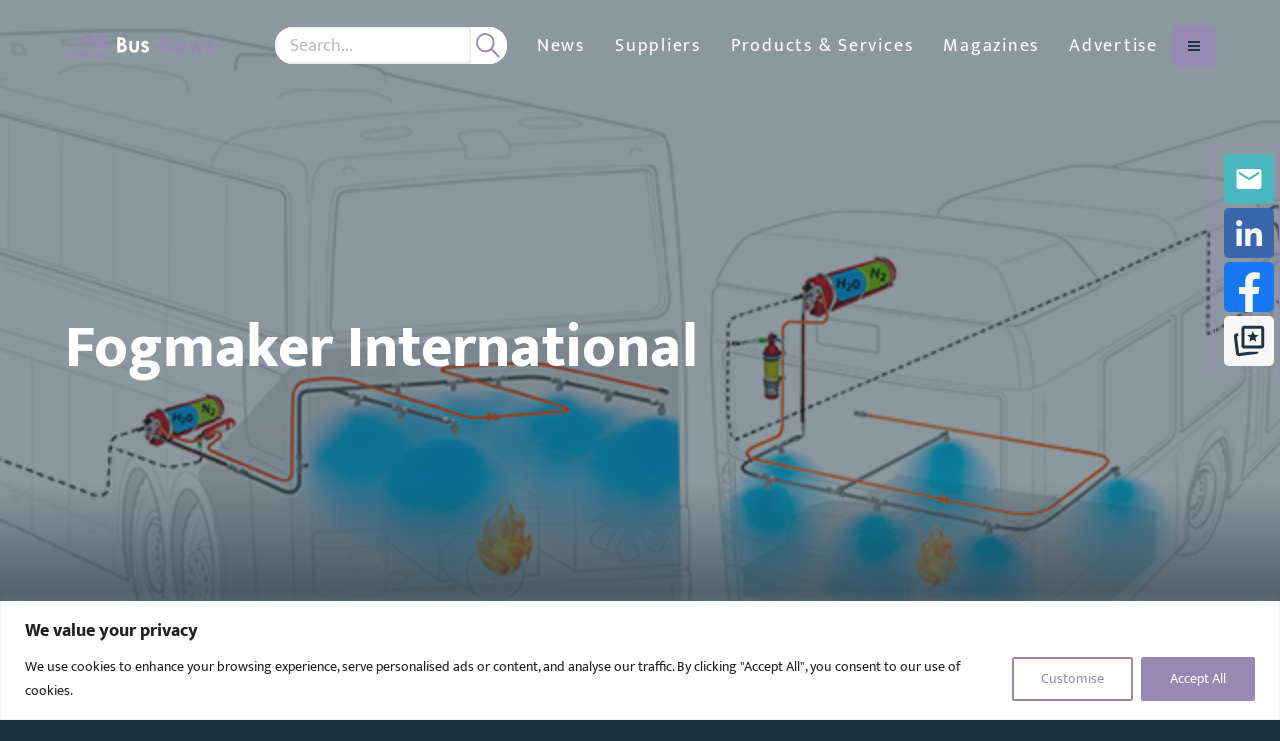

--- FILE ---
content_type: text/html; charset=UTF-8
request_url: https://bus-news.com/suppliers/fogmaker-international-fire-suppression-systems/
body_size: 24543
content:
<!DOCTYPE html>
<html class="no-js" data-distil="{&quot;CustomerId&quot;:&quot;5adec98068ca45f39971cd83a574bf3a&quot;}" lang="en-gb">
	<head>
	
	<meta charset="utf-8">
	<meta http-equiv="X-UA-Compatible" content="IE=edge,chrome=1">
	<meta name="author" content="">
	<meta http-equiv="cleartype" content="on">
	<meta name="HandheldFriendly" content="True">
	<meta name="MobileOptimized" content="320">
	<meta name="viewport" content="width=device-width, initial-scale=1.0">
	<link rel="apple-touch-icon" sizes="180x180" href="https://bus-news.com/wp-content/themes/globala2bmedia/dist/favicons/bn-apple-touch-icon.png">
	<link rel="icon" type="image/png" sizes="32x32" href="https://bus-news.com/wp-content/themes/globala2bmedia/dist/favicons/bn-favicon-32x32.png">
	<link rel="icon" type="image/png" sizes="16x16" href="https://bus-news.com/wp-content/themes/globala2bmedia/dist/favicons/bn-favicon-16x16.png">
	<link rel="manifest" href="https://bus-news.com/wp-content/themes/globala2bmedia/dist/favicons/bn-site.webmanifest">
	<link rel="mask-icon" href="https://bus-news.com/wp-content/themes/globala2bmedia/dist/favicons/bn-safari-pinned-tab.svg" color="#1b3342">
	<link rel="shortcut icon" href="https://bus-news.com/wp-content/themes/globala2bmedia/dist/favicons/bn-favicon.ico">
	<meta name="apple-mobile-web-app-title" content="Bus-News">
	<meta name="application-name" content="Bus-News">
	<meta name="msapplication-TileColor" content="#1b3342">
	<meta name="msapplication-config" content="https://bus-news.com/wp-content/themes/globala2bmedia/dist/favicons/bn-browserconfig.xml">
	<meta name="theme-color" content="#ffffff">
		<!-- Start of Google Tag Manager Code -->
	<script>(function(w,d,s,l,i){w[l]=w[l]||[];w[l].push({'gtm.start':
	new Date().getTime(),event:'gtm.js'});var f=d.getElementsByTagName(s)[0],
	j=d.createElement(s),dl=l!='dataLayer'?'&l='+l:'';j.async=true;j.src=
	'https://www.googletagmanager.com/gtm.js?id='+i+dl;f.parentNode.insertBefore(j,f);
	})(window,document,'script','dataLayer','GTM-T36FGV7');</script>
	<!-- End of Google Tag Manager Code -->
<meta name='robots' content='index, follow, max-image-preview:large, max-snippet:-1, max-video-preview:-1' />
	<style>img:is([sizes="auto" i], [sizes^="auto," i]) { contain-intrinsic-size: 3000px 1500px }</style>
	
	<!-- This site is optimized with the Yoast SEO Premium plugin v26.3 (Yoast SEO v26.3) - https://yoast.com/wordpress/plugins/seo/ -->
	<title>Fogmaker International | Fire Suppression Systems | Bus-News</title>
	<meta name="description" content="High pressure water mist is a superior suppression technique in an engine compartment to strongly limit the consequences of a bus fire." />
	<link rel="canonical" href="https://bus-news.com/suppliers/fogmaker-international-fire-suppression-systems/" />
	<meta property="og:locale" content="en_GB" />
	<meta property="og:type" content="article" />
	<meta property="og:title" content="Fogmaker International" />
	<meta property="og:description" content="High pressure water mist is a superior suppression technique in an engine compartment to strongly limit the consequences of a bus fire." />
	<meta property="og:url" content="https://bus-news.com/suppliers/fogmaker-international-fire-suppression-systems/" />
	<meta property="og:site_name" content="Bus-News" />
	<meta property="article:modified_time" content="2025-02-11T14:54:42+00:00" />
	<meta property="og:image" content="https://bus-news.com/wp-content/uploads/sites/4/2020/07/Fogmaker-Logo.jpeg" />
	<meta property="og:image:width" content="348" />
	<meta property="og:image:height" content="348" />
	<meta property="og:image:type" content="image/jpeg" />
	<meta name="twitter:card" content="summary_large_image" />
	<meta name="twitter:site" content="@Bus_News_a2b" />
	<meta name="twitter:label1" content="Estimated reading time" />
	<meta name="twitter:data1" content="4 minutes" />
	<script type="application/ld+json" class="yoast-schema-graph">{"@context":"https://schema.org","@graph":[{"@type":"WebPage","@id":"https://bus-news.com/suppliers/fogmaker-international-fire-suppression-systems/","url":"https://bus-news.com/suppliers/fogmaker-international-fire-suppression-systems/","name":"Fogmaker International | Fire Suppression Systems | Bus-News","isPartOf":{"@id":"https://bus-news.com/#website"},"primaryImageOfPage":{"@id":"https://bus-news.com/suppliers/fogmaker-international-fire-suppression-systems/#primaryimage"},"image":{"@id":"https://bus-news.com/suppliers/fogmaker-international-fire-suppression-systems/#primaryimage"},"thumbnailUrl":"https://bus-news.com/wp-content/uploads/sites/4/2020/07/Fogmaker-Logo.jpeg","datePublished":"2020-07-29T10:11:28+00:00","dateModified":"2025-02-11T14:54:42+00:00","description":"High pressure water mist is a superior suppression technique in an engine compartment to strongly limit the consequences of a bus fire.","breadcrumb":{"@id":"https://bus-news.com/suppliers/fogmaker-international-fire-suppression-systems/#breadcrumb"},"inLanguage":"en-GB","potentialAction":[{"@type":"ReadAction","target":["https://bus-news.com/suppliers/fogmaker-international-fire-suppression-systems/"]}]},{"@type":"ImageObject","inLanguage":"en-GB","@id":"https://bus-news.com/suppliers/fogmaker-international-fire-suppression-systems/#primaryimage","url":"https://bus-news.com/wp-content/uploads/sites/4/2020/07/Fogmaker-Logo.jpeg","contentUrl":"https://bus-news.com/wp-content/uploads/sites/4/2020/07/Fogmaker-Logo.jpeg","width":348,"height":348,"caption":"fog maker"},{"@type":"BreadcrumbList","@id":"https://bus-news.com/suppliers/fogmaker-international-fire-suppression-systems/#breadcrumb","itemListElement":[{"@type":"ListItem","position":1,"name":"Home","item":"https://bus-news.com/"},{"@type":"ListItem","position":2,"name":"Suppliers","item":"https://bus-news.com/suppliers/"},{"@type":"ListItem","position":3,"name":"Fogmaker International"}]},{"@type":"WebSite","@id":"https://bus-news.com/#website","url":"https://bus-news.com/","name":"Bus-News","description":"Bus suppliers and products","publisher":{"@id":"https://bus-news.com/#organization"},"potentialAction":[{"@type":"SearchAction","target":{"@type":"EntryPoint","urlTemplate":"https://bus-news.com/?s={search_term_string}"},"query-input":{"@type":"PropertyValueSpecification","valueRequired":true,"valueName":"search_term_string"}}],"inLanguage":"en-GB"},{"@type":"Organization","@id":"https://bus-news.com/#organization","name":"Bus-News","url":"https://bus-news.com/","logo":{"@type":"ImageObject","inLanguage":"en-GB","@id":"https://bus-news.com/#/schema/logo/image/","url":"https://bus-news.com/wp-content/uploads/sites/4/2024/05/Bus-News-Original-Logo.jpeg","contentUrl":"https://bus-news.com/wp-content/uploads/sites/4/2024/05/Bus-News-Original-Logo.jpeg","width":900,"height":143,"caption":"Bus-News"},"image":{"@id":"https://bus-news.com/#/schema/logo/image/"},"sameAs":["https://x.com/Bus_News_a2b","https://www.linkedin.com/company/bus-news"]}]}</script>
	<!-- / Yoast SEO Premium plugin. -->


<link rel='dns-prefetch' href='//bus-news.com' />
<link rel='dns-prefetch' href='//maps.googleapis.com' />
<link rel='dns-prefetch' href='//www.googletagmanager.com' />
<style id='classic-theme-styles-inline-css' type='text/css'>
/**
 * These rules are needed for backwards compatibility.
 * They should match the button element rules in the base theme.json file.
 */
.wp-block-button__link {
	color: #ffffff;
	background-color: #32373c;
	border-radius: 9999px; /* 100% causes an oval, but any explicit but really high value retains the pill shape. */

	/* This needs a low specificity so it won't override the rules from the button element if defined in theme.json. */
	box-shadow: none;
	text-decoration: none;

	/* The extra 2px are added to size solids the same as the outline versions.*/
	padding: calc(0.667em + 2px) calc(1.333em + 2px);

	font-size: 1.125em;
}

.wp-block-file__button {
	background: #32373c;
	color: #ffffff;
	text-decoration: none;
}

</style>
<style id='global-styles-inline-css' type='text/css'>
:root{--wp--preset--aspect-ratio--square: 1;--wp--preset--aspect-ratio--4-3: 4/3;--wp--preset--aspect-ratio--3-4: 3/4;--wp--preset--aspect-ratio--3-2: 3/2;--wp--preset--aspect-ratio--2-3: 2/3;--wp--preset--aspect-ratio--16-9: 16/9;--wp--preset--aspect-ratio--9-16: 9/16;--wp--preset--color--black: #000000;--wp--preset--color--cyan-bluish-gray: #abb8c3;--wp--preset--color--white: #ffffff;--wp--preset--color--pale-pink: #f78da7;--wp--preset--color--vivid-red: #cf2e2e;--wp--preset--color--luminous-vivid-orange: #ff6900;--wp--preset--color--luminous-vivid-amber: #fcb900;--wp--preset--color--light-green-cyan: #7bdcb5;--wp--preset--color--vivid-green-cyan: #00d084;--wp--preset--color--pale-cyan-blue: #8ed1fc;--wp--preset--color--vivid-cyan-blue: #0693e3;--wp--preset--color--vivid-purple: #9b51e0;--wp--preset--gradient--vivid-cyan-blue-to-vivid-purple: linear-gradient(135deg,rgba(6,147,227,1) 0%,rgb(155,81,224) 100%);--wp--preset--gradient--light-green-cyan-to-vivid-green-cyan: linear-gradient(135deg,rgb(122,220,180) 0%,rgb(0,208,130) 100%);--wp--preset--gradient--luminous-vivid-amber-to-luminous-vivid-orange: linear-gradient(135deg,rgba(252,185,0,1) 0%,rgba(255,105,0,1) 100%);--wp--preset--gradient--luminous-vivid-orange-to-vivid-red: linear-gradient(135deg,rgba(255,105,0,1) 0%,rgb(207,46,46) 100%);--wp--preset--gradient--very-light-gray-to-cyan-bluish-gray: linear-gradient(135deg,rgb(238,238,238) 0%,rgb(169,184,195) 100%);--wp--preset--gradient--cool-to-warm-spectrum: linear-gradient(135deg,rgb(74,234,220) 0%,rgb(151,120,209) 20%,rgb(207,42,186) 40%,rgb(238,44,130) 60%,rgb(251,105,98) 80%,rgb(254,248,76) 100%);--wp--preset--gradient--blush-light-purple: linear-gradient(135deg,rgb(255,206,236) 0%,rgb(152,150,240) 100%);--wp--preset--gradient--blush-bordeaux: linear-gradient(135deg,rgb(254,205,165) 0%,rgb(254,45,45) 50%,rgb(107,0,62) 100%);--wp--preset--gradient--luminous-dusk: linear-gradient(135deg,rgb(255,203,112) 0%,rgb(199,81,192) 50%,rgb(65,88,208) 100%);--wp--preset--gradient--pale-ocean: linear-gradient(135deg,rgb(255,245,203) 0%,rgb(182,227,212) 50%,rgb(51,167,181) 100%);--wp--preset--gradient--electric-grass: linear-gradient(135deg,rgb(202,248,128) 0%,rgb(113,206,126) 100%);--wp--preset--gradient--midnight: linear-gradient(135deg,rgb(2,3,129) 0%,rgb(40,116,252) 100%);--wp--preset--font-size--small: 13px;--wp--preset--font-size--medium: 20px;--wp--preset--font-size--large: 36px;--wp--preset--font-size--x-large: 42px;--wp--preset--spacing--20: 0.44rem;--wp--preset--spacing--30: 0.67rem;--wp--preset--spacing--40: 1rem;--wp--preset--spacing--50: 1.5rem;--wp--preset--spacing--60: 2.25rem;--wp--preset--spacing--70: 3.38rem;--wp--preset--spacing--80: 5.06rem;--wp--preset--shadow--natural: 6px 6px 9px rgba(0, 0, 0, 0.2);--wp--preset--shadow--deep: 12px 12px 50px rgba(0, 0, 0, 0.4);--wp--preset--shadow--sharp: 6px 6px 0px rgba(0, 0, 0, 0.2);--wp--preset--shadow--outlined: 6px 6px 0px -3px rgba(255, 255, 255, 1), 6px 6px rgba(0, 0, 0, 1);--wp--preset--shadow--crisp: 6px 6px 0px rgba(0, 0, 0, 1);}:where(.is-layout-flex){gap: 0.5em;}:where(.is-layout-grid){gap: 0.5em;}body .is-layout-flex{display: flex;}.is-layout-flex{flex-wrap: wrap;align-items: center;}.is-layout-flex > :is(*, div){margin: 0;}body .is-layout-grid{display: grid;}.is-layout-grid > :is(*, div){margin: 0;}:where(.wp-block-columns.is-layout-flex){gap: 2em;}:where(.wp-block-columns.is-layout-grid){gap: 2em;}:where(.wp-block-post-template.is-layout-flex){gap: 1.25em;}:where(.wp-block-post-template.is-layout-grid){gap: 1.25em;}.has-black-color{color: var(--wp--preset--color--black) !important;}.has-cyan-bluish-gray-color{color: var(--wp--preset--color--cyan-bluish-gray) !important;}.has-white-color{color: var(--wp--preset--color--white) !important;}.has-pale-pink-color{color: var(--wp--preset--color--pale-pink) !important;}.has-vivid-red-color{color: var(--wp--preset--color--vivid-red) !important;}.has-luminous-vivid-orange-color{color: var(--wp--preset--color--luminous-vivid-orange) !important;}.has-luminous-vivid-amber-color{color: var(--wp--preset--color--luminous-vivid-amber) !important;}.has-light-green-cyan-color{color: var(--wp--preset--color--light-green-cyan) !important;}.has-vivid-green-cyan-color{color: var(--wp--preset--color--vivid-green-cyan) !important;}.has-pale-cyan-blue-color{color: var(--wp--preset--color--pale-cyan-blue) !important;}.has-vivid-cyan-blue-color{color: var(--wp--preset--color--vivid-cyan-blue) !important;}.has-vivid-purple-color{color: var(--wp--preset--color--vivid-purple) !important;}.has-black-background-color{background-color: var(--wp--preset--color--black) !important;}.has-cyan-bluish-gray-background-color{background-color: var(--wp--preset--color--cyan-bluish-gray) !important;}.has-white-background-color{background-color: var(--wp--preset--color--white) !important;}.has-pale-pink-background-color{background-color: var(--wp--preset--color--pale-pink) !important;}.has-vivid-red-background-color{background-color: var(--wp--preset--color--vivid-red) !important;}.has-luminous-vivid-orange-background-color{background-color: var(--wp--preset--color--luminous-vivid-orange) !important;}.has-luminous-vivid-amber-background-color{background-color: var(--wp--preset--color--luminous-vivid-amber) !important;}.has-light-green-cyan-background-color{background-color: var(--wp--preset--color--light-green-cyan) !important;}.has-vivid-green-cyan-background-color{background-color: var(--wp--preset--color--vivid-green-cyan) !important;}.has-pale-cyan-blue-background-color{background-color: var(--wp--preset--color--pale-cyan-blue) !important;}.has-vivid-cyan-blue-background-color{background-color: var(--wp--preset--color--vivid-cyan-blue) !important;}.has-vivid-purple-background-color{background-color: var(--wp--preset--color--vivid-purple) !important;}.has-black-border-color{border-color: var(--wp--preset--color--black) !important;}.has-cyan-bluish-gray-border-color{border-color: var(--wp--preset--color--cyan-bluish-gray) !important;}.has-white-border-color{border-color: var(--wp--preset--color--white) !important;}.has-pale-pink-border-color{border-color: var(--wp--preset--color--pale-pink) !important;}.has-vivid-red-border-color{border-color: var(--wp--preset--color--vivid-red) !important;}.has-luminous-vivid-orange-border-color{border-color: var(--wp--preset--color--luminous-vivid-orange) !important;}.has-luminous-vivid-amber-border-color{border-color: var(--wp--preset--color--luminous-vivid-amber) !important;}.has-light-green-cyan-border-color{border-color: var(--wp--preset--color--light-green-cyan) !important;}.has-vivid-green-cyan-border-color{border-color: var(--wp--preset--color--vivid-green-cyan) !important;}.has-pale-cyan-blue-border-color{border-color: var(--wp--preset--color--pale-cyan-blue) !important;}.has-vivid-cyan-blue-border-color{border-color: var(--wp--preset--color--vivid-cyan-blue) !important;}.has-vivid-purple-border-color{border-color: var(--wp--preset--color--vivid-purple) !important;}.has-vivid-cyan-blue-to-vivid-purple-gradient-background{background: var(--wp--preset--gradient--vivid-cyan-blue-to-vivid-purple) !important;}.has-light-green-cyan-to-vivid-green-cyan-gradient-background{background: var(--wp--preset--gradient--light-green-cyan-to-vivid-green-cyan) !important;}.has-luminous-vivid-amber-to-luminous-vivid-orange-gradient-background{background: var(--wp--preset--gradient--luminous-vivid-amber-to-luminous-vivid-orange) !important;}.has-luminous-vivid-orange-to-vivid-red-gradient-background{background: var(--wp--preset--gradient--luminous-vivid-orange-to-vivid-red) !important;}.has-very-light-gray-to-cyan-bluish-gray-gradient-background{background: var(--wp--preset--gradient--very-light-gray-to-cyan-bluish-gray) !important;}.has-cool-to-warm-spectrum-gradient-background{background: var(--wp--preset--gradient--cool-to-warm-spectrum) !important;}.has-blush-light-purple-gradient-background{background: var(--wp--preset--gradient--blush-light-purple) !important;}.has-blush-bordeaux-gradient-background{background: var(--wp--preset--gradient--blush-bordeaux) !important;}.has-luminous-dusk-gradient-background{background: var(--wp--preset--gradient--luminous-dusk) !important;}.has-pale-ocean-gradient-background{background: var(--wp--preset--gradient--pale-ocean) !important;}.has-electric-grass-gradient-background{background: var(--wp--preset--gradient--electric-grass) !important;}.has-midnight-gradient-background{background: var(--wp--preset--gradient--midnight) !important;}.has-small-font-size{font-size: var(--wp--preset--font-size--small) !important;}.has-medium-font-size{font-size: var(--wp--preset--font-size--medium) !important;}.has-large-font-size{font-size: var(--wp--preset--font-size--large) !important;}.has-x-large-font-size{font-size: var(--wp--preset--font-size--x-large) !important;}
:where(.wp-block-post-template.is-layout-flex){gap: 1.25em;}:where(.wp-block-post-template.is-layout-grid){gap: 1.25em;}
:where(.wp-block-columns.is-layout-flex){gap: 2em;}:where(.wp-block-columns.is-layout-grid){gap: 2em;}
:root :where(.wp-block-pullquote){font-size: 1.5em;line-height: 1.6;}
</style>
<link rel='stylesheet' id='contact-form-7-css' href='https://bus-news.com/wp-content/plugins/contact-form-7/includes/css/styles.css?ver=6.1.3' type='text/css' media='all' />
<link rel='stylesheet' id='globala2bmedia-css' href='https://bus-news.com/wp-content/themes/globala2bmedia/css/root-bus-news.css?ver=1763045029' type='text/css' media='all' />
<script type="text/javascript" id="real3d-flipbook-global-js-extra">
/* <![CDATA[ */
var flipbookOptions_global = {"pages":[],"pdfUrl":"","printPdfUrl":"","tableOfContent":[],"id":"","bookId":"","date":"","lightboxThumbnailUrl":"","mode":"normal","viewMode":"webgl","pageTextureSize":"3000","pageTextureSizeSmall":"1500","pageTextureSizeMobile":"","pageTextureSizeMobileSmall":"1000","minPixelRatio":"1","pdfTextLayer":"true","zoomMin":"0.6","zoomStep":"1.1","zoomSize":"","zoomReset":"false","doubleClickZoom":"true","pageDrag":"true","singlePageMode":"false","pageFlipDuration":"1","sound":"true","startPage":"1","pageNumberOffset":"0","deeplinking":{"enabled":"true","prefix":""},"responsiveView":"true","responsiveViewTreshold":"768","responsiveViewRatio":"1","cover":"true","backCover":"true","scaleCover":"false","pageCaptions":"false","height":"400","responsiveHeight":"true","containerRatio":"","thumbnailsOnStart":"false","contentOnStart":"false","searchOnStart":"","searchResultsThumbs":"false","tableOfContentCloseOnClick":"true","thumbsCloseOnClick":"true","autoplayOnStart":"false","autoplayInterval":"3000","autoplayLoop":"true","autoplayStartPage":"1","rightToLeft":"false","pageWidth":"","pageHeight":"","thumbSize":"130","logoImg":"","logoUrl":"","logoUrlTarget":"","logoCSS":"position:absolute;left:0;top:0;","menuSelector":"","zIndex":"auto","preloaderText":"","googleAnalyticsTrackingCode":"G-6MVNCW12QM","pdfBrowserViewerIfIE":"false","modeMobile":"","viewModeMobile":"","aspectMobile":"","aspectRatioMobile":"0.71","singlePageModeIfMobile":"false","logoHideOnMobile":"false","mobile":{"thumbnailsOnStart":"false","contentOnStart":"false","pagesInMemory":"6","bitmapResizeHeight":"","bitmapResizeQuality":"","currentPage":{"enabled":"false"},"pdfUrl":""},"lightboxCssClass":"","lightboxLink":"","lightboxLinkNewWindow":"true","lightboxBackground":"rgb(81, 85, 88)","lightboxBackgroundPattern":"","lightboxBackgroundImage":"","lightboxContainerCSS":"display:inline-block;padding:10px;","lightboxThumbnailHeight":"300","lightboxThumbnailUrlCSS":"display:block;","lightboxThumbnailInfo":"false","lightboxThumbnailInfoText":"","lightboxThumbnailInfoCSS":"top: 0;  width: 100%; height: 100%; font-size: 16px; color: #000; background: rgba(255,255,255,.8);","showTitle":"false","showDate":"false","hideThumbnail":"false","lightboxText":"","lightboxTextCSS":"display:block;","lightboxTextPosition":"top","lightBoxOpened":"false","lightBoxFullscreen":"false","lightboxStartPage":"","lightboxMarginV":"0","lightboxMarginH":"0","lights":"true","lightPositionX":"0","lightPositionY":"150","lightPositionZ":"1400","lightIntensity":"0.6","shadows":"true","shadowMapSize":"2048","shadowOpacity":"0.2","shadowDistance":"15","pageHardness":"2","coverHardness":"2","pageRoughness":"1","pageMetalness":"0","pageSegmentsW":"6","pageSegmentsH":"1","pagesInMemory":"20","bitmapResizeHeight":"","bitmapResizeQuality":"","pageMiddleShadowSize":"4","pageMiddleShadowColorL":"#7F7F7F","pageMiddleShadowColorR":"#AAAAAA","antialias":"false","pan":"0","tilt":"0","rotateCameraOnMouseDrag":"true","panMax":"20","panMin":"-20","tiltMax":"0","tiltMin":"0","currentPage":{"enabled":"true","title":"Current page","hAlign":"left","vAlign":"top"},"btnAutoplay":{"enabled":"true","title":"Autoplay"},"btnNext":{"enabled":"true","title":"Next Page"},"btnLast":{"enabled":"false","title":"Last Page"},"btnPrev":{"enabled":"true","title":"Previous Page"},"btnFirst":{"enabled":"false","title":"First Page"},"btnZoomIn":{"enabled":"true","title":"Zoom in"},"btnZoomOut":{"enabled":"true","title":"Zoom out"},"btnToc":{"enabled":"true","title":"Table of Contents"},"btnThumbs":{"enabled":"true","title":"Pages"},"btnShare":{"enabled":"true","title":"Share"},"btnNotes":{"enabled":"false","title":"Notes"},"btnDownloadPages":{"enabled":"false","url":"","title":"Download pages"},"btnDownloadPdf":{"enabled":"false","url":"","title":"Download PDF","forceDownload":"true","openInNewWindow":"true"},"btnSound":{"enabled":"true","title":"Sound"},"btnExpand":{"enabled":"true","title":"Toggle fullscreen"},"btnSingle":{"enabled":"true","title":"Toggle single page"},"btnSearch":{"enabled":"false","title":"Search"},"search":{"enabled":"false","title":"Search"},"btnBookmark":{"enabled":"false","title":"Bookmark"},"btnPrint":{"enabled":"true","title":"Print"},"btnTools":{"enabled":"true","title":"Tools"},"btnClose":{"enabled":"true","title":"Close"},"whatsapp":{"enabled":"true"},"twitter":{"enabled":"true"},"facebook":{"enabled":"true"},"pinterest":{"enabled":"true"},"email":{"enabled":"true"},"linkedin":{"enabled":"true"},"digg":{"enabled":"false"},"reddit":{"enabled":"false"},"shareUrl":"","shareTitle":"","shareImage":"","layout":"1","icons":"FontAwesome","skin":"light","useFontAwesome5":"true","sideNavigationButtons":"true","menuNavigationButtons":"false","backgroundColor":"rgb(81, 85, 88)","backgroundPattern":"","backgroundImage":"","backgroundTransparent":"false","menuBackground":"","menuShadow":"","menuMargin":"0","menuPadding":"0","menuOverBook":"false","menuFloating":"false","menuTransparent":"false","menu2Background":"","menu2Shadow":"","menu2Margin":"0","menu2Padding":"0","menu2OverBook":"true","menu2Floating":"false","menu2Transparent":"true","skinColor":"","skinBackground":"","hideMenu":"false","menuAlignHorizontal":"center","btnColor":"","btnColorHover":"","btnBackground":"none","btnRadius":"0","btnMargin":"0","btnSize":"18","btnPaddingV":"10","btnPaddingH":"10","btnShadow":"","btnTextShadow":"","btnBorder":"","arrowColor":"#fff","arrowColorHover":"#fff","arrowBackground":"rgba(0,0,0,0)","arrowBackgroundHover":"rgba(0, 0, 0, .15)","arrowRadius":"4","arrowMargin":"4","arrowSize":"40","arrowPadding":"10","arrowTextShadow":"0px 0px 1px rgba(0, 0, 0, 1)","arrowBorder":"","closeBtnColorHover":"#FFF","closeBtnBackground":"rgba(0,0,0,.4)","closeBtnRadius":"0","closeBtnMargin":"0","closeBtnSize":"20","closeBtnPadding":"5","closeBtnTextShadow":"","closeBtnBorder":"","floatingBtnColor":"","floatingBtnColorHover":"","floatingBtnBackground":"","floatingBtnBackgroundHover":"","floatingBtnRadius":"","floatingBtnMargin":"","floatingBtnSize":"","floatingBtnPadding":"","floatingBtnShadow":"","floatingBtnTextShadow":"","floatingBtnBorder":"","currentPageMarginV":"5","currentPageMarginH":"5","arrowsAlwaysEnabledForNavigation":"true","arrowsDisabledNotFullscreen":"true","touchSwipeEnabled":"true","fitToWidth":"false","rightClickEnabled":"true","linkColor":"rgba(0, 0, 0, 0)","linkColorHover":"#9789b4","linkOpacity":"0.4","linkTarget":"_blank","pdfAutoLinks":"false","disableRange":"false","strings":{"print":"Print","printLeftPage":"Print left page","printRightPage":"Print right page","printCurrentPage":"Print current page","printAllPages":"Print all pages","download":"Download","downloadLeftPage":"Download left page","downloadRightPage":"Download right page","downloadCurrentPage":"Download current page","downloadAllPages":"Download all pages","bookmarks":"Bookmarks","bookmarkLeftPage":"Bookmark left page","bookmarkRightPage":"Bookmark right page","bookmarkCurrentPage":"Bookmark current page","search":"Search","findInDocument":"Find in document","pagesFoundContaining":"pages found containing","noMatches":"No matches","matchesFound":"matches found","page":"Page","matches":"matches","thumbnails":"Thumbnails","tableOfContent":"Table of Contents","share":"Share","pressEscToClose":"Press ESC to close","password":"Password","addNote":"Add note","typeInYourNote":"Type in your note..."},"access":"free","backgroundMusic":"","cornerCurl":"false","pdfTools":{"pageHeight":1500,"thumbHeight":200,"quality":0.8,"textLayer":"true","autoConvert":"true"},"slug":"","convertPDFLinks":"true","convertPDFLinksWithClass":"","convertPDFLinksWithoutClass":"","overridePDFEmbedder":"true","overrideDflip":"true","overrideWonderPDFEmbed":"true","override3DFlipBook":"true","overridePDFjsViewer":"true","resumeReading":"false","previewPages":"","previewMode":"","s":"79d2773a"};
/* ]]> */
</script>
<script type="text/javascript" id="cookie-law-info-js-extra">
/* <![CDATA[ */
var _ckyConfig = {"_ipData":[],"_assetsURL":"https:\/\/bus-news.com\/wp-content\/plugins\/cookie-law-info\/lite\/frontend\/images\/","_publicURL":"https:\/\/bus-news.com","_expiry":"365","_categories":[{"name":"Necessary","slug":"necessary","isNecessary":true,"ccpaDoNotSell":true,"cookies":[],"active":true,"defaultConsent":{"gdpr":true,"ccpa":true}},{"name":"Functional","slug":"functional","isNecessary":false,"ccpaDoNotSell":true,"cookies":[],"active":true,"defaultConsent":{"gdpr":false,"ccpa":false}},{"name":"Analytics","slug":"analytics","isNecessary":false,"ccpaDoNotSell":true,"cookies":[],"active":true,"defaultConsent":{"gdpr":false,"ccpa":false}},{"name":"Performance","slug":"performance","isNecessary":false,"ccpaDoNotSell":true,"cookies":[],"active":true,"defaultConsent":{"gdpr":false,"ccpa":false}},{"name":"Advertisement","slug":"advertisement","isNecessary":false,"ccpaDoNotSell":true,"cookies":[],"active":true,"defaultConsent":{"gdpr":false,"ccpa":false}}],"_activeLaw":"gdpr","_rootDomain":"","_block":"1","_showBanner":"1","_bannerConfig":{"settings":{"type":"banner","preferenceCenterType":"popup","position":"bottom","applicableLaw":"gdpr"},"behaviours":{"reloadBannerOnAccept":false,"loadAnalyticsByDefault":false,"animations":{"onLoad":"animate","onHide":"sticky"}},"config":{"revisitConsent":{"status":false,"tag":"revisit-consent","position":"bottom-left","meta":{"url":"#"},"styles":{"background-color":"#9789b4"},"elements":{"title":{"type":"text","tag":"revisit-consent-title","status":true,"styles":{"color":"#0056a7"}}}},"preferenceCenter":{"toggle":{"status":true,"tag":"detail-category-toggle","type":"toggle","states":{"active":{"styles":{"background-color":"#1863DC"}},"inactive":{"styles":{"background-color":"#D0D5D2"}}}}},"categoryPreview":{"status":false,"toggle":{"status":true,"tag":"detail-category-preview-toggle","type":"toggle","states":{"active":{"styles":{"background-color":"#1863DC"}},"inactive":{"styles":{"background-color":"#D0D5D2"}}}}},"videoPlaceholder":{"status":true,"styles":{"background-color":"#000000","border-color":"#000000","color":"#ffffff"}},"readMore":{"status":false,"tag":"readmore-button","type":"link","meta":{"noFollow":true,"newTab":true},"styles":{"color":"#9789b4","background-color":"transparent","border-color":"transparent"}},"showMore":{"status":true,"tag":"show-desc-button","type":"button","styles":{"color":"#1863DC"}},"showLess":{"status":true,"tag":"hide-desc-button","type":"button","styles":{"color":"#1863DC"}},"alwaysActive":{"status":true,"tag":"always-active","styles":{"color":"#008000"}},"manualLinks":{"status":true,"tag":"manual-links","type":"link","styles":{"color":"#1863DC"}},"auditTable":{"status":true},"optOption":{"status":true,"toggle":{"status":true,"tag":"optout-option-toggle","type":"toggle","states":{"active":{"styles":{"background-color":"#1863dc"}},"inactive":{"styles":{"background-color":"#FFFFFF"}}}}}}},"_version":"3.3.6","_logConsent":"1","_tags":[{"tag":"accept-button","styles":{"color":"#FFFFFF","background-color":"#9789b4","border-color":"#9789b4"}},{"tag":"reject-button","styles":{"color":"#1863DC","background-color":"transparent","border-color":"#1863DC"}},{"tag":"settings-button","styles":{"color":"#9789b4","background-color":"transparent","border-color":"#9789b4"}},{"tag":"readmore-button","styles":{"color":"#9789b4","background-color":"transparent","border-color":"transparent"}},{"tag":"donotsell-button","styles":{"color":"#1863DC","background-color":"transparent","border-color":"transparent"}},{"tag":"show-desc-button","styles":{"color":"#1863DC"}},{"tag":"hide-desc-button","styles":{"color":"#1863DC"}},{"tag":"cky-always-active","styles":[]},{"tag":"cky-link","styles":[]},{"tag":"accept-button","styles":{"color":"#FFFFFF","background-color":"#9789b4","border-color":"#9789b4"}},{"tag":"revisit-consent","styles":{"background-color":"#9789b4"}}],"_shortCodes":[{"key":"cky_readmore","content":"<a href=\"#\" class=\"cky-policy\" aria-label=\"Cookie Policy\" target=\"_blank\" rel=\"noopener\" data-cky-tag=\"readmore-button\">Cookie Policy<\/a>","tag":"readmore-button","status":false,"attributes":{"rel":"nofollow","target":"_blank"}},{"key":"cky_show_desc","content":"<button class=\"cky-show-desc-btn\" data-cky-tag=\"show-desc-button\" aria-label=\"Show more\">Show more<\/button>","tag":"show-desc-button","status":true,"attributes":[]},{"key":"cky_hide_desc","content":"<button class=\"cky-show-desc-btn\" data-cky-tag=\"hide-desc-button\" aria-label=\"Show less\">Show less<\/button>","tag":"hide-desc-button","status":true,"attributes":[]},{"key":"cky_optout_show_desc","content":"[cky_optout_show_desc]","tag":"optout-show-desc-button","status":true,"attributes":[]},{"key":"cky_optout_hide_desc","content":"[cky_optout_hide_desc]","tag":"optout-hide-desc-button","status":true,"attributes":[]},{"key":"cky_category_toggle_label","content":"[cky_{{status}}_category_label] [cky_preference_{{category_slug}}_title]","tag":"","status":true,"attributes":[]},{"key":"cky_enable_category_label","content":"Enable","tag":"","status":true,"attributes":[]},{"key":"cky_disable_category_label","content":"Disable","tag":"","status":true,"attributes":[]},{"key":"cky_video_placeholder","content":"<div class=\"video-placeholder-normal\" data-cky-tag=\"video-placeholder\" id=\"[UNIQUEID]\"><p class=\"video-placeholder-text-normal\" data-cky-tag=\"placeholder-title\">Please accept cookies to access this content<\/p><\/div>","tag":"","status":true,"attributes":[]},{"key":"cky_enable_optout_label","content":"Enable","tag":"","status":true,"attributes":[]},{"key":"cky_disable_optout_label","content":"Disable","tag":"","status":true,"attributes":[]},{"key":"cky_optout_toggle_label","content":"[cky_{{status}}_optout_label] [cky_optout_option_title]","tag":"","status":true,"attributes":[]},{"key":"cky_optout_option_title","content":"Do Not Sell or Share My Personal Information","tag":"","status":true,"attributes":[]},{"key":"cky_optout_close_label","content":"Close","tag":"","status":true,"attributes":[]},{"key":"cky_preference_close_label","content":"Close","tag":"","status":true,"attributes":[]}],"_rtl":"","_language":"en","_providersToBlock":[]};
var _ckyStyles = {"css":".cky-overlay{background: #000000; opacity: 0.4; position: fixed; top: 0; left: 0; width: 100%; height: 100%; z-index: 99999999;}.cky-hide{display: none;}.cky-btn-revisit-wrapper{display: flex; align-items: center; justify-content: center; background: #0056a7; width: 45px; height: 45px; border-radius: 50%; position: fixed; z-index: 999999; cursor: pointer;}.cky-revisit-bottom-left{bottom: 15px; left: 15px;}.cky-revisit-bottom-right{bottom: 15px; right: 15px;}.cky-btn-revisit-wrapper .cky-btn-revisit{display: flex; align-items: center; justify-content: center; background: none; border: none; cursor: pointer; position: relative; margin: 0; padding: 0;}.cky-btn-revisit-wrapper .cky-btn-revisit img{max-width: fit-content; margin: 0; height: 30px; width: 30px;}.cky-revisit-bottom-left:hover::before{content: attr(data-tooltip); position: absolute; background: #4e4b66; color: #ffffff; left: calc(100% + 7px); font-size: 12px; line-height: 16px; width: max-content; padding: 4px 8px; border-radius: 4px;}.cky-revisit-bottom-left:hover::after{position: absolute; content: \"\"; border: 5px solid transparent; left: calc(100% + 2px); border-left-width: 0; border-right-color: #4e4b66;}.cky-revisit-bottom-right:hover::before{content: attr(data-tooltip); position: absolute; background: #4e4b66; color: #ffffff; right: calc(100% + 7px); font-size: 12px; line-height: 16px; width: max-content; padding: 4px 8px; border-radius: 4px;}.cky-revisit-bottom-right:hover::after{position: absolute; content: \"\"; border: 5px solid transparent; right: calc(100% + 2px); border-right-width: 0; border-left-color: #4e4b66;}.cky-revisit-hide{display: none;}.cky-consent-container{position: fixed; width: 100%; box-sizing: border-box; z-index: 9999999;}.cky-consent-container .cky-consent-bar{background: #ffffff; border: 1px solid; padding: 16.5px 24px; box-shadow: 0 -1px 10px 0 #acabab4d;}.cky-banner-bottom{bottom: 0; left: 0;}.cky-banner-top{top: 0; left: 0;}.cky-custom-brand-logo-wrapper .cky-custom-brand-logo{width: 100px; height: auto; margin: 0 0 12px 0;}.cky-notice .cky-title{color: #212121; font-weight: 700; font-size: 18px; line-height: 24px; margin: 0 0 12px 0;}.cky-notice-group{display: flex; justify-content: space-between; align-items: center; font-size: 14px; line-height: 24px; font-weight: 400;}.cky-notice-des *,.cky-preference-content-wrapper *,.cky-accordion-header-des *,.cky-gpc-wrapper .cky-gpc-desc *{font-size: 14px;}.cky-notice-des{color: #212121; font-size: 14px; line-height: 24px; font-weight: 400;}.cky-notice-des img{height: 25px; width: 25px;}.cky-consent-bar .cky-notice-des p,.cky-gpc-wrapper .cky-gpc-desc p,.cky-preference-body-wrapper .cky-preference-content-wrapper p,.cky-accordion-header-wrapper .cky-accordion-header-des p,.cky-cookie-des-table li div:last-child p{color: inherit; margin-top: 0; overflow-wrap: break-word;}.cky-notice-des P:last-child,.cky-preference-content-wrapper p:last-child,.cky-cookie-des-table li div:last-child p:last-child,.cky-gpc-wrapper .cky-gpc-desc p:last-child{margin-bottom: 0;}.cky-notice-des a.cky-policy,.cky-notice-des button.cky-policy{font-size: 14px; color: #1863dc; white-space: nowrap; cursor: pointer; background: transparent; border: 1px solid; text-decoration: underline;}.cky-notice-des button.cky-policy{padding: 0;}.cky-notice-des a.cky-policy:focus-visible,.cky-notice-des button.cky-policy:focus-visible,.cky-preference-content-wrapper .cky-show-desc-btn:focus-visible,.cky-accordion-header .cky-accordion-btn:focus-visible,.cky-preference-header .cky-btn-close:focus-visible,.cky-switch input[type=\"checkbox\"]:focus-visible,.cky-footer-wrapper a:focus-visible,.cky-btn:focus-visible{outline: 2px solid #1863dc; outline-offset: 2px;}.cky-btn:focus:not(:focus-visible),.cky-accordion-header .cky-accordion-btn:focus:not(:focus-visible),.cky-preference-content-wrapper .cky-show-desc-btn:focus:not(:focus-visible),.cky-btn-revisit-wrapper .cky-btn-revisit:focus:not(:focus-visible),.cky-preference-header .cky-btn-close:focus:not(:focus-visible),.cky-consent-bar .cky-banner-btn-close:focus:not(:focus-visible){outline: 0;}button.cky-show-desc-btn:not(:hover):not(:active){color: #1863dc; background: transparent;}button.cky-accordion-btn:not(:hover):not(:active),button.cky-banner-btn-close:not(:hover):not(:active),button.cky-btn-close:not(:hover):not(:active),button.cky-btn-revisit:not(:hover):not(:active){background: transparent;}.cky-consent-bar button:hover,.cky-modal.cky-modal-open button:hover,.cky-consent-bar button:focus,.cky-modal.cky-modal-open button:focus{text-decoration: none;}.cky-notice-btn-wrapper{display: flex; justify-content: center; align-items: center; margin-left: 15px;}.cky-notice-btn-wrapper .cky-btn{text-shadow: none; box-shadow: none;}.cky-btn{font-size: 14px; font-family: inherit; line-height: 24px; padding: 8px 27px; font-weight: 500; margin: 0 8px 0 0; border-radius: 2px; white-space: nowrap; cursor: pointer; text-align: center; text-transform: none; min-height: 0;}.cky-btn:hover{opacity: 0.8;}.cky-btn-customize{color: #1863dc; background: transparent; border: 2px solid #1863dc;}.cky-btn-reject{color: #1863dc; background: transparent; border: 2px solid #1863dc;}.cky-btn-accept{background: #1863dc; color: #ffffff; border: 2px solid #1863dc;}.cky-btn:last-child{margin-right: 0;}@media (max-width: 768px){.cky-notice-group{display: block;}.cky-notice-btn-wrapper{margin-left: 0;}.cky-notice-btn-wrapper .cky-btn{flex: auto; max-width: 100%; margin-top: 10px; white-space: unset;}}@media (max-width: 576px){.cky-notice-btn-wrapper{flex-direction: column;}.cky-custom-brand-logo-wrapper, .cky-notice .cky-title, .cky-notice-des, .cky-notice-btn-wrapper{padding: 0 28px;}.cky-consent-container .cky-consent-bar{padding: 16.5px 0;}.cky-notice-des{max-height: 40vh; overflow-y: scroll;}.cky-notice-btn-wrapper .cky-btn{width: 100%; padding: 8px; margin-right: 0;}.cky-notice-btn-wrapper .cky-btn-accept{order: 1;}.cky-notice-btn-wrapper .cky-btn-reject{order: 3;}.cky-notice-btn-wrapper .cky-btn-customize{order: 2;}}@media (max-width: 425px){.cky-custom-brand-logo-wrapper, .cky-notice .cky-title, .cky-notice-des, .cky-notice-btn-wrapper{padding: 0 24px;}.cky-notice-btn-wrapper{flex-direction: column;}.cky-btn{width: 100%; margin: 10px 0 0 0;}.cky-notice-btn-wrapper .cky-btn-customize{order: 2;}.cky-notice-btn-wrapper .cky-btn-reject{order: 3;}.cky-notice-btn-wrapper .cky-btn-accept{order: 1; margin-top: 16px;}}@media (max-width: 352px){.cky-notice .cky-title{font-size: 16px;}.cky-notice-des *{font-size: 12px;}.cky-notice-des, .cky-btn{font-size: 12px;}}.cky-modal.cky-modal-open{display: flex; visibility: visible; -webkit-transform: translate(-50%, -50%); -moz-transform: translate(-50%, -50%); -ms-transform: translate(-50%, -50%); -o-transform: translate(-50%, -50%); transform: translate(-50%, -50%); top: 50%; left: 50%; transition: all 1s ease;}.cky-modal{box-shadow: 0 32px 68px rgba(0, 0, 0, 0.3); margin: 0 auto; position: fixed; max-width: 100%; background: #ffffff; top: 50%; box-sizing: border-box; border-radius: 6px; z-index: 999999999; color: #212121; -webkit-transform: translate(-50%, 100%); -moz-transform: translate(-50%, 100%); -ms-transform: translate(-50%, 100%); -o-transform: translate(-50%, 100%); transform: translate(-50%, 100%); visibility: hidden; transition: all 0s ease;}.cky-preference-center{max-height: 79vh; overflow: hidden; width: 845px; overflow: hidden; flex: 1 1 0; display: flex; flex-direction: column; border-radius: 6px;}.cky-preference-header{display: flex; align-items: center; justify-content: space-between; padding: 22px 24px; border-bottom: 1px solid;}.cky-preference-header .cky-preference-title{font-size: 18px; font-weight: 700; line-height: 24px;}.cky-preference-header .cky-btn-close{margin: 0; cursor: pointer; vertical-align: middle; padding: 0; background: none; border: none; width: auto; height: auto; min-height: 0; line-height: 0; text-shadow: none; box-shadow: none;}.cky-preference-header .cky-btn-close img{margin: 0; height: 10px; width: 10px;}.cky-preference-body-wrapper{padding: 0 24px; flex: 1; overflow: auto; box-sizing: border-box;}.cky-preference-content-wrapper,.cky-gpc-wrapper .cky-gpc-desc{font-size: 14px; line-height: 24px; font-weight: 400; padding: 12px 0;}.cky-preference-content-wrapper{border-bottom: 1px solid;}.cky-preference-content-wrapper img{height: 25px; width: 25px;}.cky-preference-content-wrapper .cky-show-desc-btn{font-size: 14px; font-family: inherit; color: #1863dc; text-decoration: none; line-height: 24px; padding: 0; margin: 0; white-space: nowrap; cursor: pointer; background: transparent; border-color: transparent; text-transform: none; min-height: 0; text-shadow: none; box-shadow: none;}.cky-accordion-wrapper{margin-bottom: 10px;}.cky-accordion{border-bottom: 1px solid;}.cky-accordion:last-child{border-bottom: none;}.cky-accordion .cky-accordion-item{display: flex; margin-top: 10px;}.cky-accordion .cky-accordion-body{display: none;}.cky-accordion.cky-accordion-active .cky-accordion-body{display: block; padding: 0 22px; margin-bottom: 16px;}.cky-accordion-header-wrapper{cursor: pointer; width: 100%;}.cky-accordion-item .cky-accordion-header{display: flex; justify-content: space-between; align-items: center;}.cky-accordion-header .cky-accordion-btn{font-size: 16px; font-family: inherit; color: #212121; line-height: 24px; background: none; border: none; font-weight: 700; padding: 0; margin: 0; cursor: pointer; text-transform: none; min-height: 0; text-shadow: none; box-shadow: none;}.cky-accordion-header .cky-always-active{color: #008000; font-weight: 600; line-height: 24px; font-size: 14px;}.cky-accordion-header-des{font-size: 14px; line-height: 24px; margin: 10px 0 16px 0;}.cky-accordion-chevron{margin-right: 22px; position: relative; cursor: pointer;}.cky-accordion-chevron-hide{display: none;}.cky-accordion .cky-accordion-chevron i::before{content: \"\"; position: absolute; border-right: 1.4px solid; border-bottom: 1.4px solid; border-color: inherit; height: 6px; width: 6px; -webkit-transform: rotate(-45deg); -moz-transform: rotate(-45deg); -ms-transform: rotate(-45deg); -o-transform: rotate(-45deg); transform: rotate(-45deg); transition: all 0.2s ease-in-out; top: 8px;}.cky-accordion.cky-accordion-active .cky-accordion-chevron i::before{-webkit-transform: rotate(45deg); -moz-transform: rotate(45deg); -ms-transform: rotate(45deg); -o-transform: rotate(45deg); transform: rotate(45deg);}.cky-audit-table{background: #f4f4f4; border-radius: 6px;}.cky-audit-table .cky-empty-cookies-text{color: inherit; font-size: 12px; line-height: 24px; margin: 0; padding: 10px;}.cky-audit-table .cky-cookie-des-table{font-size: 12px; line-height: 24px; font-weight: normal; padding: 15px 10px; border-bottom: 1px solid; border-bottom-color: inherit; margin: 0;}.cky-audit-table .cky-cookie-des-table:last-child{border-bottom: none;}.cky-audit-table .cky-cookie-des-table li{list-style-type: none; display: flex; padding: 3px 0;}.cky-audit-table .cky-cookie-des-table li:first-child{padding-top: 0;}.cky-cookie-des-table li div:first-child{width: 100px; font-weight: 600; word-break: break-word; word-wrap: break-word;}.cky-cookie-des-table li div:last-child{flex: 1; word-break: break-word; word-wrap: break-word; margin-left: 8px;}.cky-footer-shadow{display: block; width: 100%; height: 40px; background: linear-gradient(180deg, rgba(255, 255, 255, 0) 0%, #ffffff 100%); position: absolute; bottom: calc(100% - 1px);}.cky-footer-wrapper{position: relative;}.cky-prefrence-btn-wrapper{display: flex; flex-wrap: wrap; align-items: center; justify-content: center; padding: 22px 24px; border-top: 1px solid;}.cky-prefrence-btn-wrapper .cky-btn{flex: auto; max-width: 100%; text-shadow: none; box-shadow: none;}.cky-btn-preferences{color: #1863dc; background: transparent; border: 2px solid #1863dc;}.cky-preference-header,.cky-preference-body-wrapper,.cky-preference-content-wrapper,.cky-accordion-wrapper,.cky-accordion,.cky-accordion-wrapper,.cky-footer-wrapper,.cky-prefrence-btn-wrapper{border-color: inherit;}@media (max-width: 845px){.cky-modal{max-width: calc(100% - 16px);}}@media (max-width: 576px){.cky-modal{max-width: 100%;}.cky-preference-center{max-height: 100vh;}.cky-prefrence-btn-wrapper{flex-direction: column;}.cky-accordion.cky-accordion-active .cky-accordion-body{padding-right: 0;}.cky-prefrence-btn-wrapper .cky-btn{width: 100%; margin: 10px 0 0 0;}.cky-prefrence-btn-wrapper .cky-btn-reject{order: 3;}.cky-prefrence-btn-wrapper .cky-btn-accept{order: 1; margin-top: 0;}.cky-prefrence-btn-wrapper .cky-btn-preferences{order: 2;}}@media (max-width: 425px){.cky-accordion-chevron{margin-right: 15px;}.cky-notice-btn-wrapper{margin-top: 0;}.cky-accordion.cky-accordion-active .cky-accordion-body{padding: 0 15px;}}@media (max-width: 352px){.cky-preference-header .cky-preference-title{font-size: 16px;}.cky-preference-header{padding: 16px 24px;}.cky-preference-content-wrapper *, .cky-accordion-header-des *{font-size: 12px;}.cky-preference-content-wrapper, .cky-preference-content-wrapper .cky-show-more, .cky-accordion-header .cky-always-active, .cky-accordion-header-des, .cky-preference-content-wrapper .cky-show-desc-btn, .cky-notice-des a.cky-policy{font-size: 12px;}.cky-accordion-header .cky-accordion-btn{font-size: 14px;}}.cky-switch{display: flex;}.cky-switch input[type=\"checkbox\"]{position: relative; width: 44px; height: 24px; margin: 0; background: #d0d5d2; -webkit-appearance: none; border-radius: 50px; cursor: pointer; outline: 0; border: none; top: 0;}.cky-switch input[type=\"checkbox\"]:checked{background: #1863dc;}.cky-switch input[type=\"checkbox\"]:before{position: absolute; content: \"\"; height: 20px; width: 20px; left: 2px; bottom: 2px; border-radius: 50%; background-color: white; -webkit-transition: 0.4s; transition: 0.4s; margin: 0;}.cky-switch input[type=\"checkbox\"]:after{display: none;}.cky-switch input[type=\"checkbox\"]:checked:before{-webkit-transform: translateX(20px); -ms-transform: translateX(20px); transform: translateX(20px);}@media (max-width: 425px){.cky-switch input[type=\"checkbox\"]{width: 38px; height: 21px;}.cky-switch input[type=\"checkbox\"]:before{height: 17px; width: 17px;}.cky-switch input[type=\"checkbox\"]:checked:before{-webkit-transform: translateX(17px); -ms-transform: translateX(17px); transform: translateX(17px);}}.cky-consent-bar .cky-banner-btn-close{position: absolute; right: 9px; top: 5px; background: none; border: none; cursor: pointer; padding: 0; margin: 0; min-height: 0; line-height: 0; height: auto; width: auto; text-shadow: none; box-shadow: none;}.cky-consent-bar .cky-banner-btn-close img{height: 9px; width: 9px; margin: 0;}.cky-notice-btn-wrapper .cky-btn-do-not-sell{font-size: 14px; line-height: 24px; padding: 6px 0; margin: 0; font-weight: 500; background: none; border-radius: 2px; border: none; cursor: pointer; text-align: left; color: #1863dc; background: transparent; border-color: transparent; box-shadow: none; text-shadow: none;}.cky-consent-bar .cky-banner-btn-close:focus-visible,.cky-notice-btn-wrapper .cky-btn-do-not-sell:focus-visible,.cky-opt-out-btn-wrapper .cky-btn:focus-visible,.cky-opt-out-checkbox-wrapper input[type=\"checkbox\"].cky-opt-out-checkbox:focus-visible{outline: 2px solid #1863dc; outline-offset: 2px;}@media (max-width: 768px){.cky-notice-btn-wrapper{margin-left: 0; margin-top: 10px; justify-content: left;}.cky-notice-btn-wrapper .cky-btn-do-not-sell{padding: 0;}}@media (max-width: 352px){.cky-notice-btn-wrapper .cky-btn-do-not-sell, .cky-notice-des a.cky-policy{font-size: 12px;}}.cky-opt-out-wrapper{padding: 12px 0;}.cky-opt-out-wrapper .cky-opt-out-checkbox-wrapper{display: flex; align-items: center;}.cky-opt-out-checkbox-wrapper .cky-opt-out-checkbox-label{font-size: 16px; font-weight: 700; line-height: 24px; margin: 0 0 0 12px; cursor: pointer;}.cky-opt-out-checkbox-wrapper input[type=\"checkbox\"].cky-opt-out-checkbox{background-color: #ffffff; border: 1px solid black; width: 20px; height: 18.5px; margin: 0; -webkit-appearance: none; position: relative; display: flex; align-items: center; justify-content: center; border-radius: 2px; cursor: pointer;}.cky-opt-out-checkbox-wrapper input[type=\"checkbox\"].cky-opt-out-checkbox:checked{background-color: #1863dc; border: none;}.cky-opt-out-checkbox-wrapper input[type=\"checkbox\"].cky-opt-out-checkbox:checked::after{left: 6px; bottom: 4px; width: 7px; height: 13px; border: solid #ffffff; border-width: 0 3px 3px 0; border-radius: 2px; -webkit-transform: rotate(45deg); -ms-transform: rotate(45deg); transform: rotate(45deg); content: \"\"; position: absolute; box-sizing: border-box;}.cky-opt-out-checkbox-wrapper.cky-disabled .cky-opt-out-checkbox-label,.cky-opt-out-checkbox-wrapper.cky-disabled input[type=\"checkbox\"].cky-opt-out-checkbox{cursor: no-drop;}.cky-gpc-wrapper{margin: 0 0 0 32px;}.cky-footer-wrapper .cky-opt-out-btn-wrapper{display: flex; flex-wrap: wrap; align-items: center; justify-content: center; padding: 22px 24px;}.cky-opt-out-btn-wrapper .cky-btn{flex: auto; max-width: 100%; text-shadow: none; box-shadow: none;}.cky-opt-out-btn-wrapper .cky-btn-cancel{border: 1px solid #dedfe0; background: transparent; color: #858585;}.cky-opt-out-btn-wrapper .cky-btn-confirm{background: #1863dc; color: #ffffff; border: 1px solid #1863dc;}@media (max-width: 352px){.cky-opt-out-checkbox-wrapper .cky-opt-out-checkbox-label{font-size: 14px;}.cky-gpc-wrapper .cky-gpc-desc, .cky-gpc-wrapper .cky-gpc-desc *{font-size: 12px;}.cky-opt-out-checkbox-wrapper input[type=\"checkbox\"].cky-opt-out-checkbox{width: 16px; height: 16px;}.cky-opt-out-checkbox-wrapper input[type=\"checkbox\"].cky-opt-out-checkbox:checked::after{left: 5px; bottom: 4px; width: 3px; height: 9px;}.cky-gpc-wrapper{margin: 0 0 0 28px;}}.video-placeholder-youtube{background-size: 100% 100%; background-position: center; background-repeat: no-repeat; background-color: #b2b0b059; position: relative; display: flex; align-items: center; justify-content: center; max-width: 100%;}.video-placeholder-text-youtube{text-align: center; align-items: center; padding: 10px 16px; background-color: #000000cc; color: #ffffff; border: 1px solid; border-radius: 2px; cursor: pointer;}.video-placeholder-normal{background-image: url(\"\/wp-content\/plugins\/cookie-law-info\/lite\/frontend\/images\/placeholder.svg\"); background-size: 80px; background-position: center; background-repeat: no-repeat; background-color: #b2b0b059; position: relative; display: flex; align-items: flex-end; justify-content: center; max-width: 100%;}.video-placeholder-text-normal{align-items: center; padding: 10px 16px; text-align: center; border: 1px solid; border-radius: 2px; cursor: pointer;}.cky-rtl{direction: rtl; text-align: right;}.cky-rtl .cky-banner-btn-close{left: 9px; right: auto;}.cky-rtl .cky-notice-btn-wrapper .cky-btn:last-child{margin-right: 8px;}.cky-rtl .cky-notice-btn-wrapper .cky-btn:first-child{margin-right: 0;}.cky-rtl .cky-notice-btn-wrapper{margin-left: 0; margin-right: 15px;}.cky-rtl .cky-prefrence-btn-wrapper .cky-btn{margin-right: 8px;}.cky-rtl .cky-prefrence-btn-wrapper .cky-btn:first-child{margin-right: 0;}.cky-rtl .cky-accordion .cky-accordion-chevron i::before{border: none; border-left: 1.4px solid; border-top: 1.4px solid; left: 12px;}.cky-rtl .cky-accordion.cky-accordion-active .cky-accordion-chevron i::before{-webkit-transform: rotate(-135deg); -moz-transform: rotate(-135deg); -ms-transform: rotate(-135deg); -o-transform: rotate(-135deg); transform: rotate(-135deg);}@media (max-width: 768px){.cky-rtl .cky-notice-btn-wrapper{margin-right: 0;}}@media (max-width: 576px){.cky-rtl .cky-notice-btn-wrapper .cky-btn:last-child{margin-right: 0;}.cky-rtl .cky-prefrence-btn-wrapper .cky-btn{margin-right: 0;}.cky-rtl .cky-accordion.cky-accordion-active .cky-accordion-body{padding: 0 22px 0 0;}}@media (max-width: 425px){.cky-rtl .cky-accordion.cky-accordion-active .cky-accordion-body{padding: 0 15px 0 0;}}.cky-rtl .cky-opt-out-btn-wrapper .cky-btn{margin-right: 12px;}.cky-rtl .cky-opt-out-btn-wrapper .cky-btn:first-child{margin-right: 0;}.cky-rtl .cky-opt-out-checkbox-wrapper .cky-opt-out-checkbox-label{margin: 0 12px 0 0;}"};
/* ]]> */
</script>
<script type="text/javascript" src="https://bus-news.com/wp-content/plugins/cookie-law-info/lite/frontend/js/script.js?ver=3.3.6" id="cookie-law-info-js"></script>
<script type="text/javascript" src="https://bus-news.com/wp-includes/js/jquery/jquery.js?ver=3.7.1" id="jquery-core-js"></script>

<!-- Google tag (gtag.js) snippet added by Site Kit -->
<!-- Google Analytics snippet added by Site Kit -->
<script type="text/javascript" src="https://www.googletagmanager.com/gtag/js?id=G-6MVNCW12QM" id="google_gtagjs-js" async></script>
<script type="text/javascript" id="google_gtagjs-js-after">
/* <![CDATA[ */
window.dataLayer = window.dataLayer || [];function gtag(){dataLayer.push(arguments);}
gtag("set","linker",{"domains":["bus-news.com"]});
gtag("js", new Date());
gtag("set", "developer_id.dZTNiMT", true);
gtag("config", "G-6MVNCW12QM");
 window._googlesitekit = window._googlesitekit || {}; window._googlesitekit.throttledEvents = []; window._googlesitekit.gtagEvent = (name, data) => { var key = JSON.stringify( { name, data } ); if ( !! window._googlesitekit.throttledEvents[ key ] ) { return; } window._googlesitekit.throttledEvents[ key ] = true; setTimeout( () => { delete window._googlesitekit.throttledEvents[ key ]; }, 5 ); gtag( "event", name, { ...data, event_source: "site-kit" } ); }; 
/* ]]> */
</script>
<style id="cky-style-inline">[data-cky-tag]{visibility:hidden;}</style><meta name="generator" content="Site Kit by Google 1.165.0" />
<!-- This site is using AdRotate Professional v5.24 to display their advertisements - https://ajdg.solutions/ -->
<!-- AdRotate CSS -->
<style type="text/css" media="screen">
	.g { margin:0px; padding:0px; overflow:hidden; line-height:1; zoom:1; }
	.g img { height:auto; }
	.g-col { position:relative; float:left; }
	.g-col:first-child { margin-left: 0; }
	.g-col:last-child { margin-right: 0; }
	.g-wall { display:block; position:fixed; left:0; top:0; width:100%; height:100%; z-index:-1; }
	.woocommerce-page .g, .bbpress-wrapper .g { margin: 20px auto; clear:both; }
	.g-1 { margin:0px 0px 0px 0px; width:100%; max-width:300px; height:100%; max-height:250px; }
	.g-3 { margin:0px 0px 0px 0px; width:100%; max-width:250px; height:100%; max-height:300px; }
	.g-4 { margin:0px 0px 0px 0px; width:100%; max-width:300px; height:100%; max-height:250px; }
	.g-5 { margin:0px 0px 0px 0px; width:100%; max-width:300px; height:100%; max-height:250px; }
	.g-6 { min-width:0px; max-width:375px; }
	.b-6 { margin:0px 0px 0px 0px; }
	.g-6 {  }
	.b-6 { margin:0px 0px 0px 0px; }
	.g-7 { margin:0px 0px 0px 0px; width:100%; max-width:300px; height:100%; max-height:250px; }
	.g-8 { margin:0px 0px 0px 0px; width:100%; max-width:300px; height:100%; max-height:250px; }
	.g-10 { margin:0px 0px 0px 0px; width:100%; max-width:300px; height:100%; max-height:250px; }
	.g-12 { margin:0px 0px 0px 0px; width:100%; max-width:300px; height:100%; max-height:250px; }
	.g-14 { margin:0px 0px 0px 0px; width:100%; max-width:300px; height:100%; max-height:250px; }
	.g-15 { margin:0px 0px 0px 0px; width:100%; max-width:300px; height:100%; max-height:250px; }
	.g-17 { margin:0px 0px 0px 0px; width:100%; max-width:300px; height:100%; max-height:250px; }
	.g-18 { margin:0px 0px 0px 0px; width:100%; max-width:300px; height:100%; max-height:250px; }
	.g-19 { margin:0px 0px 0px 0px; width:100%; max-width:300px; height:100%; max-height:250px; }
	.g-20 { margin:0px 0px 0px 0px; width:100%; max-width:300px; height:100%; max-height:250px; }
	.g-21 { margin:0px 0px 0px 0px; width:100%; max-width:300px; height:100%; max-height:250px; }
	.g-22 { margin:0px 0px 0px 0px; width:100%; max-width:300px; height:100%; max-height:250px; }
	.g-23 { margin:0px 0px 0px 0px; width:100%; max-width:300px; height:100%; max-height:250px; }
	.g-24 { margin:0px 0px 0px 0px; width:100%; max-width:300px; height:100%; max-height:300px; }
	.g-25 { margin:0px 0px 0px 0px; width:100%; max-width:300px; height:100%; max-height:250px; }
	.g-26 { margin:0px 0px 0px 0px; width:100%; max-width:300px; height:100%; max-height:250px; }
	.g-27 { margin:0px 0px 0px 0px; width:100%; max-width:250px; height:100%; max-height:300px; }
	.g-28 { margin:0px 0px 0px 0px; width:100%; max-width:300px; height:100%; max-height:250px; }
	.g-29 { margin:0px 0px 0px 0px; width:100%; max-width:300px; height:100%; max-height:250px; }
	@media only screen and (max-width: 480px) {
		.g-col, .g-dyn, .g-single { width:100%; margin-left:0; margin-right:0; }
		.woocommerce-page .g, .bbpress-wrapper .g { margin: 10px auto; }
	}
</style>
<!-- /AdRotate CSS -->

	<style type="text/css">
		:root {
			--color-secondary: #9789b4;
		}
	</style>
	
<!-- Google Tag Manager snippet added by Site Kit -->
<script type="text/javascript">
/* <![CDATA[ */

			( function( w, d, s, l, i ) {
				w[l] = w[l] || [];
				w[l].push( {'gtm.start': new Date().getTime(), event: 'gtm.js'} );
				var f = d.getElementsByTagName( s )[0],
					j = d.createElement( s ), dl = l != 'dataLayer' ? '&l=' + l : '';
				j.async = true;
				j.src = 'https://www.googletagmanager.com/gtm.js?id=' + i + dl;
				f.parentNode.insertBefore( j, f );
			} )( window, document, 'script', 'dataLayer', 'GTM-T36FGV7' );
			
/* ]]> */
</script>

<!-- End Google Tag Manager snippet added by Site Kit -->
</head>
	<body class="wp-singular suppliers-template-default single single-suppliers postid-36667 wp-theme-globala2bmedia user-registration-page ur-settings-sidebar-show site-bus-news" id="top">
        <!-- Google Tag Manager (noscript) -->
  <noscript>
    <iframe src="https://www.googletagmanager.com/ns.html?id=GTM-T36FGV7"
    height="0" width="0" style="display:none;visibility:hidden"></iframe>
  </noscript>
  <!-- End Google Tag Manager (noscript) -->
		<input type="checkbox" class="nav__switch" id="nav-switch" value="" />
		<div class="wrap">
			<header class="header">
				<div class="header__inner">
					<a href="https://bus-news.com" class="header__logo" title="Bus-News" style="width:250px;height:45px;">
						<img src="https://bus-news.com/wp-content/themes/globala2bmedia/graphics/bus-news-footer.svg" alt="Bus-News" class="header__logo-img" width="100%" height="100%" />
					</a>
					<form autocomplete="off" role="search" method="get" class="search__form" action="https://bus-news.com/" accept-charset="UTF-8">
    	<input autocomplete="off" type="text" value="" name="s" class="search__input" placeholder="Search..." />
    	<button class="search__submit" value="Search" ><svg viewBox="0 0 94 97" xmlns="http://www.w3.org/2000/svg" xml:space="preserve" fill-rule="evenodd" clip-rule="evenodd" stroke-linejoin="round" stroke-miterlimit="2"><path id="search" d="M36.3 0A37 37 0 0 0 0 37.5 37.2 37.2 0 0 0 36.3 75c8.7 0 16.8-3.1 23-8.4l29.1 30 5.3-5.3-29-30a37 37 0 0 0 8.1-23.8A37.4 37.4 0 0 0 36.3 0Zm0 7.5c15.9 0 29 13.4 29 30s-12.8 30-29 30c-16 0-29.1-13.4-29.1-30 .3-16.6 13.1-30 29-30Z" fill-rule="nonzero"/></svg></button>
    </form>					<nav class="header__menu">
						<ul id="menu-header-menu" class="nav"><li><a href="https://bus-news.com/news/">News</a></li>
<li><a href="/suppliers/">Suppliers</a></li>
<li><a href="https://bus-news.com/products-services/">Products &amp; Services</a></li>
<li><a href="/magazines/">Magazines</a></li>
<li><a href="https://bus-news.com/add-your-company/">Advertise</a></li>
</ul>					</nav>
					<label for="nav-switch" class="header__side-menu-switch open"></label>
					<nav class="header__side-menu">
						<div class="header__side-menu-back">
							<p>Close Menu</p>
							<label for="nav-switch" class="header__side-menu-switch close"></label>
						</div>
						<form autocomplete="off" role="search" method="get" class="search__form" action="https://bus-news.com/" accept-charset="UTF-8">
    	<input autocomplete="off" type="text" value="" name="s" class="search__input" placeholder="Search..." />
    	<button class="search__submit" value="Search" ><svg viewBox="0 0 94 97" xmlns="http://www.w3.org/2000/svg" xml:space="preserve" fill-rule="evenodd" clip-rule="evenodd" stroke-linejoin="round" stroke-miterlimit="2"><path id="search" d="M36.3 0A37 37 0 0 0 0 37.5 37.2 37.2 0 0 0 36.3 75c8.7 0 16.8-3.1 23-8.4l29.1 30 5.3-5.3-29-30a37 37 0 0 0 8.1-23.8A37.4 37.4 0 0 0 36.3 0Zm0 7.5c15.9 0 29 13.4 29 30s-12.8 30-29 30c-16 0-29.1-13.4-29.1-30 .3-16.6 13.1-30 29-30Z" fill-rule="nonzero"/></svg></button>
    </form>						<ul id="menu-full-menu" class="side-nav"><li><a href="https://bus-news.com/subscribe/">Newsletter Subscribe</a></li>
<li><a href="https://bus-news.com/flipbook/issue-2-2025/">Latest Magazine</a></li>
<li><a href="https://bus-news.com/news/">News</a></li>
<li><a href="/suppliers/">Suppliers</a></li>
<li><a href="https://bus-news.com/products-services/">Products &amp; Services</a></li>
<li><a href="/videos/">Videos</a></li>
<li><a href="/magazines/">Magazines</a></li>
<li><a href="/events-exhibitions/">Events</a></li>
<li><a href="/associations/">Associations</a></li>
<li><a href="https://bus-news.com/add-your-company/">Advertise with Us</a></li>
<li><a href="https://bus-news.com/about-us/">About Us</a></li>
<li><a href="https://bus-news.com/contact/">Contact</a></li>
</ul>					</nav>
				</div>
			</header>
			<section class="scroller">
	<div class="scroller__slides">
					<input type="radio" id="scroller-0" name="scroller" class="scroller__switch" value=""  checked="checked" />
			<div class="scroller__link"  style="background-image: url(https://bus-news.com/wp-content/uploads/sites/4/2020/07/Fogmaker-diagram.jpg);">
				<div class="scroller__link-inner" >
										<h1 class="scroller__heading">Fogmaker International</h1>
									</div>
			</div>
					<input type="radio" id="scroller-1" name="scroller" class="scroller__switch" value=""  />
			<div class="scroller__link"  style="background-image: url(https://bus-news.com/wp-content/uploads/sites/4/2020/07/Fogmaker-International-Fire-Supression.png);">
				<div class="scroller__link-inner" >
										<h1 class="scroller__heading">Fogmaker International</h1>
									</div>
			</div>
					<input type="radio" id="scroller-2" name="scroller" class="scroller__switch" value=""  />
			<div class="scroller__link"  style="background-image: url(https://bus-news.com/wp-content/uploads/sites/4/2020/07/Fogmaker-International-System.png);">
				<div class="scroller__link-inner" >
										<h1 class="scroller__heading">Fogmaker International</h1>
									</div>
			</div>
			</div>
</section>
			<nav class="tags">
				<ul class="tags__inner tags__inner--centre">
					<li class="tags__item">
						<a href="/suppliers/fogmaker-international-fire-suppression-systems/#profile" class="tags__link">Profile</a>
					</li>
											<li class="tags__item">
							<a href="/suppliers/fogmaker-international-fire-suppression-systems/#documents" class="tags__link">Documents (1)</a>
						</li>
											<li class="tags__item">
							<a href="/suppliers/fogmaker-international-fire-suppression-systems/#videos" class="tags__link">Videos (2)</a>
						</li>
											<li class="tags__item">
							<a href="/suppliers/fogmaker-international-fire-suppression-systems/#images" class="tags__link">Images (3)</a>
						</li>
										<li class="tags__item">
						<a href="/suppliers/fogmaker-international-fire-suppression-systems/#contact" class="tags__link">Contact</a>
					</li>
				</ul>
			</nav>
			<main class="content">
						<section id="profile" class="block block--white" data-company-article="Fogmaker International">
				<div class="block__inner article__wrap">
					<input type="checkbox" id="article-switch" class="article__hide-switch" value="" />
					<div class="article__main">
						<article class="article__body">
							<h3>About Us</h3>
<p>Since 1995 Fogmaker International AB has been developing, manufacturing and marketing fire suppression systems for engine compartments with high pressure water mist. Our fire suppression system has a unique extinguishing performance as it both cools down and smothers the fire, at the same time as the foam additive effectively prevent the fire from reigniting.</p>
<h2>Fire Suppression Systems in Buses</h2>
<p>A fire in the engine compartment of a bus can be devastating for the driver, passengers and results in unwanted downtime or even worse a complete destruction of the bus. High pressure water mist is a superior suppression technique in an engine compartment to strongly limit the consequences of a bus fire.</p>
<p>Important aspect when protecting the bus where the effectiveness of the system means that damage to buses and material will be small and result in low repair costs. The investment of an efficient high pressure water mist system will only be a very small part of the total investment needed when procuring new buses. Throughout the world, different organizations have found the need for installation of automated fire suppression systems in the engine room, as an important fire safety measure. Furthermore, some insurance companies and individual bus operators already require these systems and the trend is going in the direction that we see a demand for fire suppression systems in buses which also now lately is very obvious because of the new legislation according to UN ECE R107 (read more below). Today there are about 50 European countries which have signed this legislation and countries also outside Europe seems to follow.  In practice will R107 results in that every new bus exceeding 22 passengers have to have an OEM homologated fires suppression system in the bus from 2021. R107 will be introduced step by step during 2018-2019 for coaches and finally also includes city buses during 2020-2021.</p>
<h2>Fogmaker System</h2>
<p>A fire in an unprotected engine compartment is hard to detect in time and often develops in intensity extremely quickly. This type of fire is almost impossible to fight with a portable fire extinguisher. Because of this, the need for safety regulations has increased over the past years leading to the installation of completely automatic and permanent fire suppression systems for motor engines and other enclosed areas. This has spread to more and more countries, insurance agencies and manufacturers/operators throughout the world.</p>
<p>An important point to bear in mind is what the physical aspects of a fire are. The impact of the heat, oxygen and fuel, all need to be anticipated and dealt with accordingly. These three elements of a fire are often symbolised by the fire triangle. Removing one side of the triangle may be sufficient to extinguish a fire, but because of the complicated nature of a fire in the engine compartment there are no guarantees, reignition may still occur. That is why a fire suppression system with a so-called triple effect that attacks all three sides of the fire triangle at the same time is the safest and most logical method that can be used to minimise downtime, improve service continuity and protect human life.</p>
<p>The Fogmaker fire suppression is a professional and reliable system. A fire suppression system with high-pressure water mist for engine compartments or other closed areas. High-pressure water mist has excellent cooling performance and oxygen displacement.  The cooling effect by using water mist is outstanding with a temperature loss of around 700 oC within 10 seconds. A decrease of the oxygen level occur also because of the expansion of water steam when water evaporates into water steam. A small amount of foam additive prevents hydro-carbon vapours to re-ignite. The Fogmaker systems can be installed in any engine room or enclosed area and Fogmaker works on multiple markets.</p>
<h2>Why Fogmaker?</h2>
<ul>
<li>Fogmaker fire suppression system is normally installed in less than one working day. The installation is carried out by our own travelling Field Engineers or by one of our many certified installers available all over the world.</li>
<li>Triple Action³ – attacks all three sides of the fire triangle</li>
<li>Simplicity – no power supply, position independent, minimal obstruction</li>
<li>Low LCC (Life Cycle Cost)– annual inspection, 5 year service</li>
<li>Minimal clean up after the system has been triggered</li>
<li>System monitoring – activity, low pressure and fire alarm</li>
<li>Automatic engine shutdown optional</li>
<li>Product development in-house</li>
<li>Global network for service/installations via Partners who are certified according to Fogmaker Traning Academy program.</li>
<li>Certificated traning courses via Fogmaker Traning Academy.</li>
</ul>
<p><a href="https://fogmaker.com/" rel="noreferrer noopener" target="_blank">www.fogmaker.com</a></p>
						</article>
						<p class="article__hide-buttons">
							<label for="article-switch" class="article__hide-more">Read More...</label>
							<label for="article-switch" class="article__hide-less">Read Less...</label>
						</p>
					</div>
					    <div class="article__featured">
		<div id="related-wrapper">
								<img src="https://bus-news.com/wp-content/uploads/sites/4/2020/07/Fogmaker-Logo.jpeg" alt="Fogmaker International" class="article__featured-logo" />
								<p class="article__featured-social">
											<a href="https://www.linkedin.com/company/fogmaker-international" class="icon-linkedin" data-linkedin="Fogmaker International" target="_blank"></a>
											<a href="https://www.facebook.com/FogmakerInternational/" class="icon-facebook" data-facebook="Fogmaker International" target="_blank"></a>
									</p>
								<p><a href="https://fogmaker.com/" class="article__featured-button" data-website="Fogmaker International">Visit Supplier Website</a></p>
											<h3>Address: </h3>
							<p>Fogmaker International AB<br /> Sandvägen 4<br /> 352 45 Växjö<br /> Sweden</p>
													<h3>Contact: </h3>
							<p><a href="tel:+46 (0)470-772200" class="article__featured-button" data-telephone="Fogmaker International">Call: +46 (0)470-772200</a></p>
									    <div class="share-section ">
                    <h3 class="share-section__title">Share</h3>
        
        <div class="share-section__icons">
                            <a href="https://www.linkedin.com/sharing/share-offsite/?url=https%3A%2F%2Fbus-news.com%2Fsuppliers%2Ffogmaker-international-fire-suppression-systems%2F"
                   target="_blank"
                   rel="noopener noreferrer"
                   class="share-icon share-icon--linkedin">
                    <img src="https://bus-news.com/wp-content/themes/globala2bmedia/graphics/linkedin-share.svg" alt="Share on LinkedIn" width="50" height="50" />
                                    </a>
            
                            <button type="button"
                        class="share-icon share-icon--copy"
                        data-url="https://bus-news.com/suppliers/fogmaker-international-fire-suppression-systems/">
                    <img src="https://bus-news.com/wp-content/themes/globala2bmedia/graphics/copyLink.svg" alt="Copy link" width="50" height="50" />
                                    </button>
                    </div>
    </div>
    			<br/>
								<input type="radio" name="type" value="related" id="related-switch" class="article__featured-nav-switch" checked="checked" />
								<ul class="article__featured-nav">
																<li class="article__featured-nav-item"><label for="related-switch" class="article__featured-nav-label">Related News</label></li>
									</ul>
													<section id="related-news" class="article__featured-content">	<ul class="cards cards--column">
				<li class="cards__item">
			<a href="https://bus-news.com/four-king-long-buses-deployed-in-kenya/" class="cards__link cards__link--post" >
									<img class="cards__image" src="https://bus-news.com/wp-content/uploads/sites/4/2025/11/1763039955510-aspect-ratio-4-3.jpeg" width="1821" height="1366" alt="" />
							</a>
							<a href="https://bus-news.com/four-king-long-buses-deployed-in-kenya/" class="cards__heading__link">
											<time class="card__timestamp" itemprop="dateModified" datetime="" data-locale="en" data-status="localized">
							17 Nov 2025 | Fleet						</time>
											<h3 class="cards__heading">
              Four King Long Buses Deployed in Kenya</h3>
									</a>
					</li>
				<li class="cards__item">
			<a href="https://bus-news.com/crrc-presents-electric-bus-developments-at-china-macau-auto-expo/" class="cards__link cards__link--post" >
									<img class="cards__image" src="https://bus-news.com/wp-content/uploads/sites/4/2025/11/2025111416424138396.png" width="1080" height="722" alt="" />
							</a>
							<a href="https://bus-news.com/crrc-presents-electric-bus-developments-at-china-macau-auto-expo/" class="cards__heading__link">
											<time class="card__timestamp" itemprop="dateModified" datetime="" data-locale="en" data-status="localized">
							17 Nov 2025 | Events						</time>
											<h3 class="cards__heading">
              CRRC Presents Electric Bus Developments at China Macau Auto Expo</h3>
									</a>
					</li>
				<li class="cards__item">
			<a href="https://bus-news.com/from-ballymena-to-malaysia-how-wrightbus-global-expansion-supports-british-businesses/" class="cards__link cards__link--post" >
									<img class="cards__image" src="https://bus-news.com/wp-content/uploads/sites/4/2025/11/Screenshot-2025-11-13-at-13.57.50.png" width="2398" height="1688" alt="" />
							</a>
							<a href="https://bus-news.com/from-ballymena-to-malaysia-how-wrightbus-global-expansion-supports-british-businesses/" class="cards__heading__link">
											<time class="card__timestamp" itemprop="dateModified" datetime="" data-locale="en" data-status="localized">
							17 Nov 2025 | Comment						</time>
											<h3 class="cards__heading">
              From Ballymena to Malaysia: How Wrightbus’ Global Expansion Supports British Businesses</h3>
									</a>
					</li>
		
	</ul>
</section>
									<a href="/news" class="block__more">More News</a>
								<br />
									</div>
	</div>
				</div>
			</section>
							<section class="block block--blue" id="videos">
					<div class="block__inner">
						<h2 class="block__heading">Fogmaker International Videos</h2>
						    <ul class="cards">
    <li class="cards__item">
        <a
            href="https://bus-news.com/videos/live-fire-suppression-demo/"
            class="cards__link cards__link--videos"
                                        data-company-impression="Fogmaker International"
                                            >
                            <img class="cards__image" src="https://bus-news.com/wp-content/uploads/sites/4/2020/07/railway-news-85078906-video-thumbnail.jpg" width="1280" height="720" alt="" />
                            <img class="cards__image" src="https://bus-news.com/wp-content/uploads/sites/4/2020/07/Fogmaker-Logo-150x150.jpeg" width="150" height="150" alt="Live Fire Suppression Demo" />
                    </a>
        <a
            href="https://bus-news.com/videos/live-fire-suppression-demo/"
            class="cards__heading__link"
                                >
            
            <h3 class="cards__heading">
                Live Fire Suppression Demo            </h3>
                    </a>
    </li>
        <li class="cards__item">
        <a
            href="https://bus-news.com/videos/fogmaker-fire-suppression-system/"
            class="cards__link cards__link--videos"
                                        data-company-impression="Fogmaker International"
                                            >
                            <img class="cards__image" src="https://bus-news.com/wp-content/uploads/sites/4/2020/07/railway-news-70641185-video-thumbnail.jpg" width="1280" height="720" alt="" />
                            <img class="cards__image" src="https://bus-news.com/wp-content/uploads/sites/4/2020/07/Fogmaker-Logo-150x150.jpeg" width="150" height="150" alt="Fogmaker - Fire Suppression System" />
                    </a>
        <a
            href="https://bus-news.com/videos/fogmaker-fire-suppression-system/"
            class="cards__heading__link"
                                >
            
            <h3 class="cards__heading">
                Fogmaker - Fire Suppression System            </h3>
                    </a>
    </li>
        </ul>
					</div>
				</section>
							<section class="block block--white" id="documents">
					<div class="block__inner">
						<h2 class="block__heading">Fogmaker International Documents</h2>
						    <ul class="cards cards--portrait">
    <li class="cards__item">
        <a
            href="https://bus-news.com/download/fogmaker-international-bus-manual/"
            class="cards__link cards__link--download"
                            data-company-image="Fogmaker International"
                                        data-company-impression="Fogmaker International"
                                        target="_blank"
                                        data-issue="Issue  / "
                    >
                            <img class="cards__image" src="https://bus-news.com/wp-content/uploads/sites/4/2020/07/Fogmaker-Bus-Fire-Suppression-Manual-pdf.jpg" width="592" height="418" alt="" />
                            <img class="cards__image" src="https://bus-news.com/wp-content/uploads/sites/4/2020/07/Fogmaker-Logo-150x150.jpeg" width="150" height="150" alt="Fogmaker International - Bus Manual" />
                    </a>
        <a
            href="https://bus-news.com/download/fogmaker-international-bus-manual/"
            class="cards__heading__link"
                            target="_blank"
                                        data-issue="Issue  / "
                    >
            
            <h3 class="cards__heading">
                Fogmaker International - Bus Manual            </h3>
                    </a>
    </li>
        </ul>
					</div>
				</section>
							<section class="block block--blue" id="images">
					<div class="block__inner">
						<h2 class="block__heading">Fogmaker International Images</h2>
						<input class="cards__gallery-switch" type="radio" name="gallery" id="card-gallery-close" value="" checked="checked" />
						<label class="cards__gallery-close icon-close" for="card-gallery-close">Close</label>
						<div class="cards">
															<input class="cards__gallery-switch" type="radio" name="gallery" id="card-gallery-0" value="" />
								<div class="cards__item no-hover">
																			<label class="cards__link" for="card-gallery-0">
											<img class="cards__image" src="https://bus-news.com/wp-content/uploads/sites/4/2020/07/Fogmaker-diagram.jpg" width="588" height="367" alt="Fire Suppression Systems in buses" />
											<div class="cards__detail">
												<p class="cards__read">View Image</p>
											</div>
										</label>
										<h3 class="cards__heading__link">Fire Suppression Systems in buses</h3>
																		<div class="cards__gallery-popup">
																				<img class="cards__gallery-image" src="https://bus-news.com/wp-content/uploads/sites/4/2020/07/Fogmaker-diagram.jpg" alt="Fire Suppression Systems in buses" />
										<h3 class="cards__gallery-title">Fire Suppression Systems in buses</h3>
																					<label class="cards__gallery-control cards__gallery-control--next icon-next" for="card-gallery-1">Next</label>
																			</div>
								</div>
															<input class="cards__gallery-switch" type="radio" name="gallery" id="card-gallery-1" value="" />
								<div class="cards__item no-hover">
																			<label class="cards__link" for="card-gallery-1">
											<img class="cards__image" src="https://bus-news.com/wp-content/uploads/sites/4/2020/07/Fogmaker-International-Fire-Supression.png" width="588" height="367" alt="Manufacturing Fire Suppression Systems since 1995" />
											<div class="cards__detail">
												<p class="cards__read">View Image</p>
											</div>
										</label>
										<h3 class="cards__heading__link">Manufacturing Fire Suppression Systems since 1995</h3>
																		<div class="cards__gallery-popup">
																					<label class="cards__gallery-control cards__gallery-control--prev icon-prev" for="card-gallery-0">Prev</label>
																				<img class="cards__gallery-image" src="https://bus-news.com/wp-content/uploads/sites/4/2020/07/Fogmaker-International-Fire-Supression.png" alt="Manufacturing Fire Suppression Systems since 1995" />
										<h3 class="cards__gallery-title">Manufacturing Fire Suppression Systems since 1995</h3>
																					<label class="cards__gallery-control cards__gallery-control--next icon-next" for="card-gallery-2">Next</label>
																			</div>
								</div>
															<input class="cards__gallery-switch" type="radio" name="gallery" id="card-gallery-2" value="" />
								<div class="cards__item no-hover">
																			<label class="cards__link" for="card-gallery-2">
											<img class="cards__image" src="https://bus-news.com/wp-content/uploads/sites/4/2020/07/Fogmaker-International-System.png" width="588" height="367" alt="Fogmaker System" />
											<div class="cards__detail">
												<p class="cards__read">View Image</p>
											</div>
										</label>
										<h3 class="cards__heading__link">Fogmaker System</h3>
																		<div class="cards__gallery-popup">
																					<label class="cards__gallery-control cards__gallery-control--prev icon-prev" for="card-gallery-1">Prev</label>
																				<img class="cards__gallery-image" src="https://bus-news.com/wp-content/uploads/sites/4/2020/07/Fogmaker-International-System.png" alt="Fogmaker System" />
										<h3 class="cards__gallery-title">Fogmaker System</h3>
																			</div>
								</div>
													</div>
											</div>
				</section>
						<section class="block block--teal">
				<div class="block__inner">
					


<section class="form form--green">
	<a name="contact"></a>
	<div class="container container--fixed">
		<div class="row">
			<div class="col S-all M-5 article__title">
				<h3 class="h2">Contact Fogmaker International</h3>
				<p>Use the form to get in touch with Fogmaker International directly to discuss any requirements you might have.</p>
			</div>

			<div class="col S-all M-7">

				
<div class="wpcf7 no-js" id="wpcf7-f11633-p36667-o1" lang="en-US" dir="ltr" data-wpcf7-id="11633">
<div class="screen-reader-response"><p role="status" aria-live="polite" aria-atomic="true"></p> <ul></ul></div>
<form action="/suppliers/fogmaker-international-fire-suppression-systems/#wpcf7-f11633-p36667-o1" method="post" class="wpcf7-form init" aria-label="Contact form" novalidate="novalidate" data-status="init">
<fieldset class="hidden-fields-container"><input type="hidden" name="_wpcf7" value="11633" /><input type="hidden" name="_wpcf7_version" value="6.1.3" /><input type="hidden" name="_wpcf7_locale" value="en_US" /><input type="hidden" name="_wpcf7_unit_tag" value="wpcf7-f11633-p36667-o1" /><input type="hidden" name="_wpcf7_container_post" value="36667" /><input type="hidden" name="_wpcf7_posted_data_hash" value="" /><input type="hidden" name="_wpcf7_recaptcha_response" value="" />
</fieldset>
<p><span class="wpcf7-form-control-wrap" data-name="firstname"><input size="40" maxlength="35" minlength="2" class="wpcf7-form-control wpcf7-text wpcf7-validates-as-required" autocomplete="given-name" aria-required="true" aria-invalid="false" placeholder="First Name*" value="" type="text" name="firstname" /></span><br />
<span class="wpcf7-form-control-wrap" data-name="lastname"><input size="40" maxlength="35" minlength="2" class="wpcf7-form-control wpcf7-text wpcf7-validates-as-required" autocomplete="family-name" aria-required="true" aria-invalid="false" placeholder="Last Name*" value="" type="text" name="lastname" /></span><br />
<span class="wpcf7-form-control-wrap" data-name="jobtitle"><input size="40" maxlength="400" class="wpcf7-form-control wpcf7-text" autocomplete="section-org" aria-invalid="false" placeholder="Job title" value="" type="text" name="jobtitle" /></span><br />
<span class="wpcf7-form-control-wrap" data-name="website"><input size="40" maxlength="400" class="wpcf7-form-control wpcf7-url wpcf7-text wpcf7-validates-as-url" autocomplete="url" aria-invalid="false" placeholder="Company Website URL" value="" type="url" name="website" /></span><br />
<span class="wpcf7-form-control-wrap" data-name="organization"><input size="40" maxlength="400" class="wpcf7-form-control wpcf7-text wpcf7-validates-as-required" autocomplete="organization" aria-required="true" aria-invalid="false" placeholder="Company*" value="" type="text" name="organization" /></span><br />
<span class="wpcf7-form-control-wrap" data-name="email"><input size="40" maxlength="400" class="wpcf7-form-control wpcf7-email wpcf7-validates-as-required wpcf7-text wpcf7-validates-as-email" autocomplete="email" aria-required="true" aria-invalid="false" placeholder="Business Email*" value="" type="email" name="email" /></span><br />
<span class="wpcf7-form-control-wrap" data-name="telephone"><input size="40" maxlength="400" class="wpcf7-form-control wpcf7-text" autocomplete="tel" aria-invalid="false" placeholder="Telephone No." value="" type="text" name="telephone" /></span><br />
<span class="wpcf7-form-control-wrap" data-name="message"><textarea cols="40" rows="3" maxlength="2000" class="wpcf7-form-control wpcf7-textarea wpcf7-validates-as-required" aria-required="true" aria-invalid="false" placeholder="Message*" name="message"></textarea></span><br />
<span class="wpcf7-form-control-wrap" data-name="country"><input size="40" maxlength="400" class="wpcf7-form-control wpcf7-text" aria-invalid="false" placeholder="Country/Region" value="" type="text" name="country" /></span><br />
<input type="hidden" name="sup-email" value="agk@railway-news.com" size="40" class="wpcf7-form-control wpcf7-text is-hidden" id="supemail" aria-invalid="false"><br />
<input type="hidden" name="sup-name" value="Fogmaker International" size="40" class="wpcf7-form-control wpcf7-text is-hidden" id="supname" aria-invalid="false">
</p>

<p>We'd love to send you the latest news and information from the world of Bus-News. Please tick the box if you agree to receive them.
</p>
<p><span class="wpcf7-form-control-wrap" data-name="acceptance-subscribe"><span class="wpcf7-form-control wpcf7-acceptance optional"><span class="wpcf7-list-item"><label><input type="checkbox" name="acceptance-subscribe" value="1" checked="checked" aria-invalid="false" /><span class="wpcf7-list-item-label">I agree to receive communications from Bus-News.</span></label></span></span></span>
</p>
<p>For your peace of mind here is a link to our <a href="https://bus-news.com/privacy-policy">Privacy Policy</a>.
</p>
<p>By submitting this form, you consent to allow Bus-News to store and process this information.
</p>
<p><input class="wpcf7-form-control wpcf7-submit has-spinner button button--green" type="submit" value="Send" />
</p><div class="wpcf7-response-output" aria-hidden="true"></div>
</form>
</div>


			</div>

		</div>
	</div>
</section>
				</div>
			</section>

				</main>
	<footer class="footer">
	<div class="popup">
    <div class="popup__background"></div>
    <div class="popup__inner">
        <div class="popup__close">×</div>
        <div class="popup__content">
            <div>
                
<div class="wpcf7 no-js" id="wpcf7-f44491-o2" lang="en-US" dir="ltr" data-wpcf7-id="44491">
<div class="screen-reader-response"><p role="status" aria-live="polite" aria-atomic="true"></p> <ul></ul></div>
<form action="/suppliers/fogmaker-international-fire-suppression-systems/#wpcf7-f44491-o2" method="post" class="wpcf7-form init" aria-label="Contact form" novalidate="novalidate" data-status="init">
<fieldset class="hidden-fields-container"><input type="hidden" name="_wpcf7" value="44491" /><input type="hidden" name="_wpcf7_version" value="6.1.3" /><input type="hidden" name="_wpcf7_locale" value="en_US" /><input type="hidden" name="_wpcf7_unit_tag" value="wpcf7-f44491-o2" /><input type="hidden" name="_wpcf7_container_post" value="0" /><input type="hidden" name="_wpcf7_posted_data_hash" value="" /><input type="hidden" name="_wpcf7_recaptcha_response" value="" />
</fieldset>
<p>Sign up to our weekly newsletter to have all the latest global industry news straight to your inbox.
</p>
<p>You’ll also get our eMagazine where you can find out what industry suppliers are up to and read in-depth editorials.
</p>
<p><span class="wpcf7-form-control-wrap" data-name="firstname"><input size="40" maxlength="35" minlength="2" class="wpcf7-form-control wpcf7-text wpcf7-validates-as-required" autocomplete="given-name" aria-required="true" aria-invalid="false" placeholder="First Name*" value="" type="text" name="firstname" /></span><br />
<span class="wpcf7-form-control-wrap" data-name="lastname"><input size="40" maxlength="35" minlength="2" class="wpcf7-form-control wpcf7-text wpcf7-validates-as-required" autocomplete="family-name" aria-required="true" aria-invalid="false" placeholder="Last Name*" value="" type="text" name="lastname" /></span><br />
<span class="wpcf7-form-control-wrap" data-name="jobtitle"><input size="40" maxlength="400" class="wpcf7-form-control wpcf7-text" autocomplete="section-org" aria-invalid="false" placeholder="Job title" value="" type="text" name="jobtitle" /></span><br />
<span class="wpcf7-form-control-wrap" data-name="website"><input size="40" maxlength="400" class="wpcf7-form-control wpcf7-url wpcf7-text wpcf7-validates-as-url" autocomplete="url" aria-invalid="false" placeholder="Company Website URL" value="" type="url" name="website" /></span><br />
<span class="wpcf7-form-control-wrap" data-name="organization"><input size="40" maxlength="400" class="wpcf7-form-control wpcf7-text wpcf7-validates-as-required" autocomplete="organization" aria-required="true" aria-invalid="false" placeholder="Company*" value="" type="text" name="organization" /></span><br />
<span class="wpcf7-form-control-wrap" data-name="email"><input size="40" maxlength="400" class="wpcf7-form-control wpcf7-email wpcf7-validates-as-required wpcf7-text wpcf7-validates-as-email" autocomplete="email" aria-required="true" aria-invalid="false" placeholder="Business Email*" value="" type="email" name="email" /></span><br />
<span class="wpcf7-form-control-wrap" data-name="telephone"><input size="40" maxlength="400" class="wpcf7-form-control wpcf7-text" autocomplete="tel" aria-invalid="false" placeholder="Telephone No." value="" type="text" name="telephone" /></span><br />
<input type="hidden" name="sup-name" value="Fogmaker International" size="40" class="wpcf7-form-control wpcf7-text is-hidden" id="supname" aria-invalid="false"><input type="hidden" name="post-id" value="36667" size="40" class="wpcf7-form-control wpcf7-text is-hidden" id="postid" aria-invalid="false">
</p>
<p><span class="wpcf7-form-control-wrap" data-name="acceptance-subscribe"><span class="wpcf7-form-control wpcf7-acceptance"><span class="wpcf7-list-item"><label><input type="checkbox" name="acceptance-subscribe" value="1" checked="checked" aria-invalid="false" /><span class="wpcf7-list-item-label">I agree to receive communications from Bus-News.</span></label></span></span></span>
</p>
<p>By subscribing you agree to our <a href="https://bus-news.com/privacy-policy">Privacy Policy</a>.
</p>
<p><input class="wpcf7-form-control wpcf7-submit has-spinner button button--green" type="submit" value="Subscribe" />
</p><div class="wpcf7-response-output" aria-hidden="true"></div>
</form>
</div>
            </div>
            <div style="display:none;">
                <img src="" alt="">
            </div>
        </div>
    </div>
</div>
	<button onclick="scrollToTop()" id="scrollToTopBtn" title="Go to top"><span>&#8593;</span></button>
	<div class="footer__inner">
		<div class="footer__subscribe">
							<h3>Sign up to Bus-News</h3>
				<p>By joining the mailing list you'll receive the latest industry news and updates from our team, including our weekly newsletter and eMagazine.</p>
				<p><a href="/subscribe/" class="content__button">Subscribe</a></p>
					</div>
		<nav class="footer__nav">
			<ul id="menu-full-menu-1" class="footer__nav-inner"><li><a href="https://bus-news.com/subscribe/">Newsletter Subscribe</a></li>
<li><a href="https://bus-news.com/flipbook/issue-2-2025/">Latest Magazine</a></li>
<li><a href="https://bus-news.com/news/">News</a></li>
<li><a href="/suppliers/">Suppliers</a></li>
<li><a href="https://bus-news.com/products-services/">Products &amp; Services</a></li>
<li><a href="/videos/">Videos</a></li>
<li><a href="/magazines/">Magazines</a></li>
<li><a href="/events-exhibitions/">Events</a></li>
<li><a href="/associations/">Associations</a></li>
<li><a href="https://bus-news.com/add-your-company/">Advertise with Us</a></li>
<li><a href="https://bus-news.com/about-us/">About Us</a></li>
<li><a href="https://bus-news.com/contact/">Contact</a></li>
</ul>		</nav>
	</div>
	<div class="footer__logos">
		<a href="https://a2bglobalmedia.com" class="footer__logos-link footer__logos-link--large">
			<img src="https://bus-news.com/wp-content/themes/globala2bmedia/graphics/a2bglobalmedia-footer.svg" alt="a2b Global Media" class="footer__logos-img" height="100%" width="100%" />
		</a>
		<!-- Output the rest of the sites (1-4) -->
					<a href="https://railway-news.com" class="footer__logos-link">
				<img src="https://bus-news.com/wp-content/themes/globala2bmedia/graphics/railway-news-footer.svg" alt="Railway-News" class="footer__logos-img" height="100%" width="100%" />
			</a>
					<a href="https://airportindustry-news.com" class="footer__logos-link">
				<img src="https://bus-news.com/wp-content/themes/globala2bmedia/graphics/airportindustry-news-footer.svg" alt="Airport Industry-News" class="footer__logos-img" height="100%" width="100%" />
			</a>
					<a href="https://futuretransport-news.com" class="footer__logos-link">
				<img src="https://bus-news.com/wp-content/themes/globala2bmedia/graphics/futuretransport-news-footer.svg" alt="Future Transport-News" class="footer__logos-img" height="100%" width="100%" />
			</a>
					<a href="https://bus-news.com" class="footer__logos-link">
				<img src="https://bus-news.com/wp-content/themes/globala2bmedia/graphics/bus-news-footer.svg" alt="Bus-News" class="footer__logos-img" height="100%" width="100%" />
			</a>
					<a href="https://maritimeindustry-news.com" class="footer__logos-link">
				<img src="https://bus-news.com/wp-content/themes/globala2bmedia/graphics/maritimeindustry-news-footer.svg" alt="Maritime Industry-News" class="footer__logos-img" height="100%" width="100%" />
			</a>
		
	</div>
	<div class="footer__inner">
		<div class="footer__copyright">&copy; 2025 a2b Global Media Ltd</div>
		<nav class="footer__menu">
			<ul id="menu-footer-menu" class="footer__menu-inner"><li><a rel="privacy-policy" href="https://bus-news.com/privacy-policy/">Privacy Policy</a></li>
<li><a href="https://bus-news.com/cookie-policy/">Cookie Policy</a></li>
<li><a href="https://bus-news.com/contact/">Contact</a></li>
<li><a href="https://bus-news.com/add-your-company/">Advertise with Us</a></li>
</ul>		</nav>
	</div>
	<!-- Shared overlay -->
	<div id="overlay" class="overlay"></div>

	<!-- Forgot password popup (already exists) -->
	<div class="forgot-form">
		    <div>
      <button type="button" class="forgot-close" aria-label="Close">&times;</button>
      <form id="forgotpasswordform" action="" method="post">
        <p>
          <label for="user_login">Email Address</label><br />
          <input type="text" name="user_login" id="user_login" class="input" value="" size="20" />
        </p>
        <p id="user_submit_container">
          <input type="submit" id="user_submit" name="my_forgot_submit" value="Get New Password" />
        </p>
      </form>
    </div>

    <script>
		document.addEventListener('click', function(e) {
			if (e.target.classList.contains('forgot-close') ||
					e.target.classList.contains('download-close')) {
				const container = e.target.closest('.forgot-form, .forgot-message, #download-popup');
				if (container) {
					container.classList.remove('show');
				}
				document.getElementById('overlay').classList.remove('show');
			}
		});
		</script>
    	</div>

	<script>
		document.addEventListener('click', function (e) {
		if (e.target.id === 'overlay') {
			// Hide overlay
			e.target.classList.remove('show');
			// Hide any open popups
			document.querySelectorAll('.forgot-form.show, .download-popup.show, .success.show, .error.show')
				.forEach(el => el.classList.remove('show'));
		}
	});
	</script>
</footer>
<nav class="social">
	<ul id="menu-social" class="social__menu"><li><a href="https://bus-news.com/subscribe/">Subscribe to Bus-News</a></li>
<li><a href="https://www.linkedin.com/company/bus-news/">LinkedIn</a></li>
<li><a href="https://www.facebook.com/railwaynewswebsite">Facebook</a></li>
<li><a href="https://www.google.com/preferences/source?q=https://bus-news.com/">google</a></li>
</ul></nav>
<script type="speculationrules">
{"prefetch":[{"source":"document","where":{"and":[{"href_matches":"\/*"},{"not":{"href_matches":["\/wp-*.php","\/wp-admin\/*","\/wp-content\/uploads\/sites\/4\/*","\/wp-content\/*","\/wp-content\/plugins\/*","\/wp-content\/themes\/globala2bmedia\/*","\/*\\?(.+)"]}},{"not":{"selector_matches":"a[rel~=\"nofollow\"]"}},{"not":{"selector_matches":".no-prefetch, .no-prefetch a"}}]},"eagerness":"conservative"}]}
</script>
<script id="ckyBannerTemplate" type="text/template"><div class="cky-overlay cky-hide"></div><div class="cky-consent-container cky-hide" tabindex="0"> <div class="cky-consent-bar" data-cky-tag="notice" style="background-color:#FFFFFF;border-color:#f4f4f4">  <div class="cky-notice"> <p class="cky-title" role="heading" aria-level="1" data-cky-tag="title" style="color:#212121">We value your privacy</p><div class="cky-notice-group"> <div class="cky-notice-des" data-cky-tag="description" style="color:#212121"> <p>We use cookies to enhance your browsing experience, serve personalised ads or content, and analyse our traffic. By clicking "Accept All", you consent to our use of cookies.</p> </div><div class="cky-notice-btn-wrapper" data-cky-tag="notice-buttons"> <button class="cky-btn cky-btn-customize" aria-label="Customise" data-cky-tag="settings-button" style="color:#9789b4;background-color:transparent;border-color:#9789b4">Customise</button>  <button class="cky-btn cky-btn-accept" aria-label="Accept All" data-cky-tag="accept-button" style="color:#FFFFFF;background-color:#9789b4;border-color:#9789b4">Accept All</button>  </div></div></div></div></div><div class="cky-modal" tabindex="0"> <div class="cky-preference-center" data-cky-tag="detail" style="color:#212121;background-color:#FFFFFF;border-color:#f4f4f4"> <div class="cky-preference-header"> <span class="cky-preference-title" role="heading" aria-level="1" data-cky-tag="detail-title" style="color:#212121">Customize Consent Preferences</span> <button class="cky-btn-close" aria-label="[cky_preference_close_label]" data-cky-tag="detail-close"> <img src="https://www.bus-news.com/wp-content/plugins/cookie-law-info/lite/frontend/images/close.svg" alt="Close"> </button> </div><div class="cky-preference-body-wrapper"> <div class="cky-preference-content-wrapper" data-cky-tag="detail-description" style="color:#212121"> <p>We use cookies to help you navigate efficiently and perform certain functions. You will find detailed information about all cookies under each consent category below.</p>
<p>The cookies that are categorised as "Necessary" are stored on your browser as they are essential for enabling the basic functionalities of the site.</p>
<p>We also use third-party cookies that help us analyse how you use this website, store your preferences, and provide the content and advertisements that are relevant to you. These cookies will only be stored in your browser with your prior consent.</p>
<p>You can choose to enable or disable some or all of these cookies but disabling some of them may affect your browsing experience.</p> </div><div class="cky-accordion-wrapper" data-cky-tag="detail-categories"> <div class="cky-accordion" id="ckyDetailCategorynecessary"> <div class="cky-accordion-item"> <div class="cky-accordion-chevron"><i class="cky-chevron-right"></i></div> <div class="cky-accordion-header-wrapper"> <div class="cky-accordion-header"><button class="cky-accordion-btn" aria-label="Necessary" data-cky-tag="detail-category-title" style="color:#212121">Necessary</button><span class="cky-always-active">Always Active</span> <div class="cky-switch" data-cky-tag="detail-category-toggle"><input type="checkbox" id="ckySwitchnecessary"></div> </div> <div class="cky-accordion-header-des" data-cky-tag="detail-category-description" style="color:#212121"> <p>Necessary cookies are required to enable the basic features of this site, such as providing secure log-in or adjusting your consent preferences. These cookies do not store any personally identifiable data.</p></div> </div> </div> <div class="cky-accordion-body"> <div class="cky-audit-table" data-cky-tag="audit-table" style="color:#212121;background-color:#f4f4f4;border-color:#ebebeb"><p class="cky-empty-cookies-text">No cookies to display.</p></div> </div> </div><div class="cky-accordion" id="ckyDetailCategoryfunctional"> <div class="cky-accordion-item"> <div class="cky-accordion-chevron"><i class="cky-chevron-right"></i></div> <div class="cky-accordion-header-wrapper"> <div class="cky-accordion-header"><button class="cky-accordion-btn" aria-label="Functional" data-cky-tag="detail-category-title" style="color:#212121">Functional</button><span class="cky-always-active">Always Active</span> <div class="cky-switch" data-cky-tag="detail-category-toggle"><input type="checkbox" id="ckySwitchfunctional"></div> </div> <div class="cky-accordion-header-des" data-cky-tag="detail-category-description" style="color:#212121"> <p>Functional cookies help perform certain functionalities like sharing the content of the website on social media platforms, collecting feedback, and other third-party features.</p></div> </div> </div> <div class="cky-accordion-body"> <div class="cky-audit-table" data-cky-tag="audit-table" style="color:#212121;background-color:#f4f4f4;border-color:#ebebeb"><p class="cky-empty-cookies-text">No cookies to display.</p></div> </div> </div><div class="cky-accordion" id="ckyDetailCategoryanalytics"> <div class="cky-accordion-item"> <div class="cky-accordion-chevron"><i class="cky-chevron-right"></i></div> <div class="cky-accordion-header-wrapper"> <div class="cky-accordion-header"><button class="cky-accordion-btn" aria-label="Analytics" data-cky-tag="detail-category-title" style="color:#212121">Analytics</button><span class="cky-always-active">Always Active</span> <div class="cky-switch" data-cky-tag="detail-category-toggle"><input type="checkbox" id="ckySwitchanalytics"></div> </div> <div class="cky-accordion-header-des" data-cky-tag="detail-category-description" style="color:#212121"> <p>Analytical cookies are used to understand how visitors interact with the website. These cookies help provide information on metrics such as the number of visitors, bounce rate, traffic source, etc.</p></div> </div> </div> <div class="cky-accordion-body"> <div class="cky-audit-table" data-cky-tag="audit-table" style="color:#212121;background-color:#f4f4f4;border-color:#ebebeb"><p class="cky-empty-cookies-text">No cookies to display.</p></div> </div> </div><div class="cky-accordion" id="ckyDetailCategoryperformance"> <div class="cky-accordion-item"> <div class="cky-accordion-chevron"><i class="cky-chevron-right"></i></div> <div class="cky-accordion-header-wrapper"> <div class="cky-accordion-header"><button class="cky-accordion-btn" aria-label="Performance" data-cky-tag="detail-category-title" style="color:#212121">Performance</button><span class="cky-always-active">Always Active</span> <div class="cky-switch" data-cky-tag="detail-category-toggle"><input type="checkbox" id="ckySwitchperformance"></div> </div> <div class="cky-accordion-header-des" data-cky-tag="detail-category-description" style="color:#212121"> <p>Performance cookies are used to understand and analyze the key performance indexes of the website which helps in delivering a better user experience for the visitors.</p></div> </div> </div> <div class="cky-accordion-body"> <div class="cky-audit-table" data-cky-tag="audit-table" style="color:#212121;background-color:#f4f4f4;border-color:#ebebeb"><p class="cky-empty-cookies-text">No cookies to display.</p></div> </div> </div><div class="cky-accordion" id="ckyDetailCategoryadvertisement"> <div class="cky-accordion-item"> <div class="cky-accordion-chevron"><i class="cky-chevron-right"></i></div> <div class="cky-accordion-header-wrapper"> <div class="cky-accordion-header"><button class="cky-accordion-btn" aria-label="Advertisement" data-cky-tag="detail-category-title" style="color:#212121">Advertisement</button><span class="cky-always-active">Always Active</span> <div class="cky-switch" data-cky-tag="detail-category-toggle"><input type="checkbox" id="ckySwitchadvertisement"></div> </div> <div class="cky-accordion-header-des" data-cky-tag="detail-category-description" style="color:#212121"> <p>Advertisement cookies are used to provide visitors with customized advertisements based on the pages you visited previously and to analyze the effectiveness of the ad campaigns.</p></div> </div> </div> <div class="cky-accordion-body"> <div class="cky-audit-table" data-cky-tag="audit-table" style="color:#212121;background-color:#f4f4f4;border-color:#ebebeb"><p class="cky-empty-cookies-text">No cookies to display.</p></div> </div> </div> </div></div><div class="cky-footer-wrapper"> <span class="cky-footer-shadow"></span> <div class="cky-prefrence-btn-wrapper" data-cky-tag="detail-buttons">  <button class="cky-btn cky-btn-preferences" aria-label="Save My Preferences" data-cky-tag="detail-save-button" style="color:#9789b4;background-color:transparent;border-color:#9789b4"> Save My Preferences </button> <button class="cky-btn cky-btn-accept" aria-label="Accept All" data-cky-tag="detail-accept-button" style="color:#FFFFFF;background-color:#9789b4;border-color:#9789b4"> Accept All </button> </div></div></div></div></script>	<script type="text/javascript">
		document.addEventListener('wpcf7mailsent', function(event) {
			if (event.detail.contactFormId == '60509') {
				document.getElementById('overlay').classList.add('show');
				document.getElementById('download-popup').classList.add('show');
			} else if (event.detail.contactFormId == '11633') {
				location = 'https://bus-news.com/thanks-for-your-enquiry/?supplier_id=36667';
			} else {
				location = 'https://bus-news.com/newsletter-sign-up/';
			}
		}, false);
	</script>
			<!-- Google Tag Manager (noscript) snippet added by Site Kit -->
		<noscript>
			<iframe src="https://www.googletagmanager.com/ns.html?id=GTM-T36FGV7" height="0" width="0" style="display:none;visibility:hidden"></iframe>
		</noscript>
		<!-- End Google Tag Manager (noscript) snippet added by Site Kit -->
		<style id='core-block-supports-inline-css' type='text/css'>
/**
 * Core styles: block-supports
 */

</style>
<script type="text/javascript" id="real3d-flipbook-forntend-js-extra">
/* <![CDATA[ */
var r3d_frontend = {"rootFolder":"https:\/\/bus-news.com\/wp-content\/plugins\/real3d-flipbook\/","version":"4.11.2"};
/* ]]> */
</script>
<script type="text/javascript" src="https://bus-news.com/wp-content/plugins/real3d-flipbook/js/frontend.js?ver=4.11.2" id="real3d-flipbook-forntend-js"></script>
<script type="text/javascript" src="https://bus-news.com/wp-includes/js/dist/hooks.js?ver=be67dc331e61e06d52fa" id="wp-hooks-js"></script>
<script type="text/javascript" src="https://bus-news.com/wp-includes/js/dist/i18n.js?ver=5edc734adb78e0d7d00e" id="wp-i18n-js"></script>
<script type="text/javascript" id="wp-i18n-js-after">
/* <![CDATA[ */
wp.i18n.setLocaleData( { 'text direction\u0004ltr': [ 'ltr' ] } );
/* ]]> */
</script>
<script type="text/javascript" src="https://bus-news.com/wp-content/plugins/contact-form-7/includes/swv/js/index.js?ver=6.1.3" id="swv-js"></script>
<script type="text/javascript" id="contact-form-7-js-translations">
/* <![CDATA[ */
( function( domain, translations ) {
	var localeData = translations.locale_data[ domain ] || translations.locale_data.messages;
	localeData[""].domain = domain;
	wp.i18n.setLocaleData( localeData, domain );
} )( "contact-form-7", {"translation-revision-date":"2024-05-21 11:58:24+0000","generator":"GlotPress\/4.0.1","domain":"messages","locale_data":{"messages":{"":{"domain":"messages","plural-forms":"nplurals=2; plural=n != 1;","lang":"en_GB"},"Error:":["Error:"]}},"comment":{"reference":"includes\/js\/index.js"}} );
/* ]]> */
</script>
<script type="text/javascript" id="contact-form-7-js-before">
/* <![CDATA[ */
var wpcf7 = {
    "api": {
        "root": "https:\/\/bus-news.com\/wp-json\/",
        "namespace": "contact-form-7\/v1"
    }
};
/* ]]> */
</script>
<script type="text/javascript" src="https://bus-news.com/wp-content/plugins/contact-form-7/includes/js/index.js?ver=6.1.3" id="contact-form-7-js"></script>
<script type="text/javascript" id="adrotate-groups-js-extra">
/* <![CDATA[ */
var impression_object = {"ajax_url":"https:\/\/bus-news.com\/wp-admin\/admin-ajax.php"};
/* ]]> */
</script>
<script type="text/javascript" src="https://bus-news.com/wp-content/plugins/adrotate-pro/library/jquery.groups.js" id="adrotate-groups-js"></script>
<script type="text/javascript" id="adrotate-clicker-js-extra">
/* <![CDATA[ */
var click_object = {"ajax_url":"https:\/\/bus-news.com\/wp-admin\/admin-ajax.php"};
/* ]]> */
</script>
<script type="text/javascript" src="https://bus-news.com/wp-content/plugins/adrotate-pro/library/jquery.clicker.js" id="adrotate-clicker-js"></script>
<script type="text/javascript" src="https://maps.googleapis.com/maps/api/js?key=AIzaSyARR0OfB1RmxhZ4sC9PEWK2SOc6nSqFwyY&amp;ver=3" id="google-map-js"></script>
<script type="text/javascript" src="https://bus-news.com/wp-content/themes/globala2bmedia/dist/globala2bmedia.js?ver=1759411640" id="globala2bmedia-js"></script>
<script type="text/javascript" src="https://www.google.com/recaptcha/api.js?render=6Lf_bxcqAAAAAA1Ml1wPmGd8k7X-bKgTIxGEJZ5s&amp;ver=3.0" id="google-recaptcha-js"></script>
<script type="text/javascript" src="https://bus-news.com/wp-includes/js/dist/vendor/wp-polyfill.js?ver=3.15.0" id="wp-polyfill-js"></script>
<script type="text/javascript" id="wpcf7-recaptcha-js-before">
/* <![CDATA[ */
var wpcf7_recaptcha = {
    "sitekey": "6Lf_bxcqAAAAAA1Ml1wPmGd8k7X-bKgTIxGEJZ5s",
    "actions": {
        "homepage": "homepage",
        "contactform": "contactform"
    }
};
/* ]]> */
</script>
<script type="text/javascript" src="https://bus-news.com/wp-content/plugins/contact-form-7/modules/recaptcha/index.js?ver=6.1.3" id="wpcf7-recaptcha-js"></script>
<script type="text/javascript" src="https://bus-news.com/wp-content/plugins/google-site-kit/dist/assets/js/googlesitekit-events-provider-contact-form-7-40476021fb6e59177033.js" id="googlesitekit-events-provider-contact-form-7-js" defer></script>
<!-- AdRotate JS -->
<script type="text/javascript">
jQuery(document).ready(function(){if(jQuery.fn.gslider) {
	jQuery('.g-1').gslider({groupid:1,speed:6000,repeat_impressions:'Y'});
	jQuery('.g-3').gslider({groupid:3,speed:6000,repeat_impressions:'Y'});
	jQuery('.g-4').gslider({groupid:4,speed:6000,repeat_impressions:'Y'});
	jQuery('.g-5').gslider({groupid:5,speed:6000,repeat_impressions:'Y'});
	jQuery('.g-7').gslider({groupid:7,speed:6000,repeat_impressions:'Y'});
	jQuery('.g-8').gslider({groupid:8,speed:6000,repeat_impressions:'Y'});
	jQuery('.g-10').gslider({groupid:10,speed:6000,repeat_impressions:'Y'});
	jQuery('.g-12').gslider({groupid:12,speed:8000,repeat_impressions:'Y'});
	jQuery('.g-14').gslider({groupid:14,speed:6000,repeat_impressions:'Y'});
	jQuery('.g-15').gslider({groupid:15,speed:6000,repeat_impressions:'Y'});
	jQuery('.g-17').gslider({groupid:17,speed:6000,repeat_impressions:'Y'});
	jQuery('.g-18').gslider({groupid:18,speed:6000,repeat_impressions:'Y'});
	jQuery('.g-19').gslider({groupid:19,speed:6000,repeat_impressions:'Y'});
	jQuery('.g-20').gslider({groupid:20,speed:6000,repeat_impressions:'Y'});
	jQuery('.g-21').gslider({groupid:21,speed:6000,repeat_impressions:'Y'});
	jQuery('.g-22').gslider({groupid:22,speed:20000,repeat_impressions:'Y'});
	jQuery('.g-23').gslider({groupid:23,speed:6000,repeat_impressions:'Y'});
	jQuery('.g-24').gslider({groupid:24,speed:6000,repeat_impressions:'Y'});
	jQuery('.g-25').gslider({groupid:25,speed:6000,repeat_impressions:'Y'});
	jQuery('.g-26').gslider({groupid:26,speed:6000,repeat_impressions:'Y'});
	jQuery('.g-27').gslider({groupid:27,speed:6000,repeat_impressions:'Y'});
	jQuery('.g-28').gslider({groupid:28,speed:6000,repeat_impressions:'Y'});
	jQuery('.g-29').gslider({groupid:29,speed:6000,repeat_impressions:'Y'});
}});
</script>
<!-- /AdRotate JS -->

<!-- Start of HubSpot Embed Code -->
<script type="text/javascript" id="hs-script-loader" async defer src="//js.hs-scripts.com/6680472.js"></script>
<!-- End of HubSpot Embed Code -->
	<!-- Start of LinkedIn Embed Code -->
	<script type="text/javascript"> _linkedin_partner_id = "3512785"; window._linkedin_data_partner_ids = window._linkedin_data_partner_ids || []; window._linkedin_data_partner_ids.push(_linkedin_partner_id); </script><script type="text/javascript"> (function(){var s = document.getElementsByTagName("script")[0]; var b = document.createElement("script"); b.type = "text/javascript";b.async = true; b.src = "https://snap.licdn.com/li.lms-analytics/insight.min.js"; s.parentNode.insertBefore(b, s);})(); </script> <noscript> <img height="1" width="1" style="display:none;" alt="" src="https://px.ads.linkedin.com/collect/?pid=3512785&fmt=gif" /> </noscript>
	<!-- End of LinkedIn Embed Code -->
		</div>
	<script defer src="https://static.cloudflareinsights.com/beacon.min.js/vcd15cbe7772f49c399c6a5babf22c1241717689176015" integrity="sha512-ZpsOmlRQV6y907TI0dKBHq9Md29nnaEIPlkf84rnaERnq6zvWvPUqr2ft8M1aS28oN72PdrCzSjY4U6VaAw1EQ==" data-cf-beacon='{"version":"2024.11.0","token":"5c5e9578e4d34b53aef11bc517820878","r":1,"server_timing":{"name":{"cfCacheStatus":true,"cfEdge":true,"cfExtPri":true,"cfL4":true,"cfOrigin":true,"cfSpeedBrain":true},"location_startswith":null}}' crossorigin="anonymous"></script>
</body>
</html>

<!-- Performance optimized by Redis Object Cache. Learn more: https://wprediscache.com -->


--- FILE ---
content_type: text/html; charset=utf-8
request_url: https://www.google.com/recaptcha/api2/anchor?ar=1&k=6Lf_bxcqAAAAAA1Ml1wPmGd8k7X-bKgTIxGEJZ5s&co=aHR0cHM6Ly9idXMtbmV3cy5jb206NDQz&hl=en&v=TkacYOdEJbdB_JjX802TMer9&size=invisible&anchor-ms=20000&execute-ms=15000&cb=s2jp5s259z2s
body_size: 44915
content:
<!DOCTYPE HTML><html dir="ltr" lang="en"><head><meta http-equiv="Content-Type" content="text/html; charset=UTF-8">
<meta http-equiv="X-UA-Compatible" content="IE=edge">
<title>reCAPTCHA</title>
<style type="text/css">
/* cyrillic-ext */
@font-face {
  font-family: 'Roboto';
  font-style: normal;
  font-weight: 400;
  src: url(//fonts.gstatic.com/s/roboto/v18/KFOmCnqEu92Fr1Mu72xKKTU1Kvnz.woff2) format('woff2');
  unicode-range: U+0460-052F, U+1C80-1C8A, U+20B4, U+2DE0-2DFF, U+A640-A69F, U+FE2E-FE2F;
}
/* cyrillic */
@font-face {
  font-family: 'Roboto';
  font-style: normal;
  font-weight: 400;
  src: url(//fonts.gstatic.com/s/roboto/v18/KFOmCnqEu92Fr1Mu5mxKKTU1Kvnz.woff2) format('woff2');
  unicode-range: U+0301, U+0400-045F, U+0490-0491, U+04B0-04B1, U+2116;
}
/* greek-ext */
@font-face {
  font-family: 'Roboto';
  font-style: normal;
  font-weight: 400;
  src: url(//fonts.gstatic.com/s/roboto/v18/KFOmCnqEu92Fr1Mu7mxKKTU1Kvnz.woff2) format('woff2');
  unicode-range: U+1F00-1FFF;
}
/* greek */
@font-face {
  font-family: 'Roboto';
  font-style: normal;
  font-weight: 400;
  src: url(//fonts.gstatic.com/s/roboto/v18/KFOmCnqEu92Fr1Mu4WxKKTU1Kvnz.woff2) format('woff2');
  unicode-range: U+0370-0377, U+037A-037F, U+0384-038A, U+038C, U+038E-03A1, U+03A3-03FF;
}
/* vietnamese */
@font-face {
  font-family: 'Roboto';
  font-style: normal;
  font-weight: 400;
  src: url(//fonts.gstatic.com/s/roboto/v18/KFOmCnqEu92Fr1Mu7WxKKTU1Kvnz.woff2) format('woff2');
  unicode-range: U+0102-0103, U+0110-0111, U+0128-0129, U+0168-0169, U+01A0-01A1, U+01AF-01B0, U+0300-0301, U+0303-0304, U+0308-0309, U+0323, U+0329, U+1EA0-1EF9, U+20AB;
}
/* latin-ext */
@font-face {
  font-family: 'Roboto';
  font-style: normal;
  font-weight: 400;
  src: url(//fonts.gstatic.com/s/roboto/v18/KFOmCnqEu92Fr1Mu7GxKKTU1Kvnz.woff2) format('woff2');
  unicode-range: U+0100-02BA, U+02BD-02C5, U+02C7-02CC, U+02CE-02D7, U+02DD-02FF, U+0304, U+0308, U+0329, U+1D00-1DBF, U+1E00-1E9F, U+1EF2-1EFF, U+2020, U+20A0-20AB, U+20AD-20C0, U+2113, U+2C60-2C7F, U+A720-A7FF;
}
/* latin */
@font-face {
  font-family: 'Roboto';
  font-style: normal;
  font-weight: 400;
  src: url(//fonts.gstatic.com/s/roboto/v18/KFOmCnqEu92Fr1Mu4mxKKTU1Kg.woff2) format('woff2');
  unicode-range: U+0000-00FF, U+0131, U+0152-0153, U+02BB-02BC, U+02C6, U+02DA, U+02DC, U+0304, U+0308, U+0329, U+2000-206F, U+20AC, U+2122, U+2191, U+2193, U+2212, U+2215, U+FEFF, U+FFFD;
}
/* cyrillic-ext */
@font-face {
  font-family: 'Roboto';
  font-style: normal;
  font-weight: 500;
  src: url(//fonts.gstatic.com/s/roboto/v18/KFOlCnqEu92Fr1MmEU9fCRc4AMP6lbBP.woff2) format('woff2');
  unicode-range: U+0460-052F, U+1C80-1C8A, U+20B4, U+2DE0-2DFF, U+A640-A69F, U+FE2E-FE2F;
}
/* cyrillic */
@font-face {
  font-family: 'Roboto';
  font-style: normal;
  font-weight: 500;
  src: url(//fonts.gstatic.com/s/roboto/v18/KFOlCnqEu92Fr1MmEU9fABc4AMP6lbBP.woff2) format('woff2');
  unicode-range: U+0301, U+0400-045F, U+0490-0491, U+04B0-04B1, U+2116;
}
/* greek-ext */
@font-face {
  font-family: 'Roboto';
  font-style: normal;
  font-weight: 500;
  src: url(//fonts.gstatic.com/s/roboto/v18/KFOlCnqEu92Fr1MmEU9fCBc4AMP6lbBP.woff2) format('woff2');
  unicode-range: U+1F00-1FFF;
}
/* greek */
@font-face {
  font-family: 'Roboto';
  font-style: normal;
  font-weight: 500;
  src: url(//fonts.gstatic.com/s/roboto/v18/KFOlCnqEu92Fr1MmEU9fBxc4AMP6lbBP.woff2) format('woff2');
  unicode-range: U+0370-0377, U+037A-037F, U+0384-038A, U+038C, U+038E-03A1, U+03A3-03FF;
}
/* vietnamese */
@font-face {
  font-family: 'Roboto';
  font-style: normal;
  font-weight: 500;
  src: url(//fonts.gstatic.com/s/roboto/v18/KFOlCnqEu92Fr1MmEU9fCxc4AMP6lbBP.woff2) format('woff2');
  unicode-range: U+0102-0103, U+0110-0111, U+0128-0129, U+0168-0169, U+01A0-01A1, U+01AF-01B0, U+0300-0301, U+0303-0304, U+0308-0309, U+0323, U+0329, U+1EA0-1EF9, U+20AB;
}
/* latin-ext */
@font-face {
  font-family: 'Roboto';
  font-style: normal;
  font-weight: 500;
  src: url(//fonts.gstatic.com/s/roboto/v18/KFOlCnqEu92Fr1MmEU9fChc4AMP6lbBP.woff2) format('woff2');
  unicode-range: U+0100-02BA, U+02BD-02C5, U+02C7-02CC, U+02CE-02D7, U+02DD-02FF, U+0304, U+0308, U+0329, U+1D00-1DBF, U+1E00-1E9F, U+1EF2-1EFF, U+2020, U+20A0-20AB, U+20AD-20C0, U+2113, U+2C60-2C7F, U+A720-A7FF;
}
/* latin */
@font-face {
  font-family: 'Roboto';
  font-style: normal;
  font-weight: 500;
  src: url(//fonts.gstatic.com/s/roboto/v18/KFOlCnqEu92Fr1MmEU9fBBc4AMP6lQ.woff2) format('woff2');
  unicode-range: U+0000-00FF, U+0131, U+0152-0153, U+02BB-02BC, U+02C6, U+02DA, U+02DC, U+0304, U+0308, U+0329, U+2000-206F, U+20AC, U+2122, U+2191, U+2193, U+2212, U+2215, U+FEFF, U+FFFD;
}
/* cyrillic-ext */
@font-face {
  font-family: 'Roboto';
  font-style: normal;
  font-weight: 900;
  src: url(//fonts.gstatic.com/s/roboto/v18/KFOlCnqEu92Fr1MmYUtfCRc4AMP6lbBP.woff2) format('woff2');
  unicode-range: U+0460-052F, U+1C80-1C8A, U+20B4, U+2DE0-2DFF, U+A640-A69F, U+FE2E-FE2F;
}
/* cyrillic */
@font-face {
  font-family: 'Roboto';
  font-style: normal;
  font-weight: 900;
  src: url(//fonts.gstatic.com/s/roboto/v18/KFOlCnqEu92Fr1MmYUtfABc4AMP6lbBP.woff2) format('woff2');
  unicode-range: U+0301, U+0400-045F, U+0490-0491, U+04B0-04B1, U+2116;
}
/* greek-ext */
@font-face {
  font-family: 'Roboto';
  font-style: normal;
  font-weight: 900;
  src: url(//fonts.gstatic.com/s/roboto/v18/KFOlCnqEu92Fr1MmYUtfCBc4AMP6lbBP.woff2) format('woff2');
  unicode-range: U+1F00-1FFF;
}
/* greek */
@font-face {
  font-family: 'Roboto';
  font-style: normal;
  font-weight: 900;
  src: url(//fonts.gstatic.com/s/roboto/v18/KFOlCnqEu92Fr1MmYUtfBxc4AMP6lbBP.woff2) format('woff2');
  unicode-range: U+0370-0377, U+037A-037F, U+0384-038A, U+038C, U+038E-03A1, U+03A3-03FF;
}
/* vietnamese */
@font-face {
  font-family: 'Roboto';
  font-style: normal;
  font-weight: 900;
  src: url(//fonts.gstatic.com/s/roboto/v18/KFOlCnqEu92Fr1MmYUtfCxc4AMP6lbBP.woff2) format('woff2');
  unicode-range: U+0102-0103, U+0110-0111, U+0128-0129, U+0168-0169, U+01A0-01A1, U+01AF-01B0, U+0300-0301, U+0303-0304, U+0308-0309, U+0323, U+0329, U+1EA0-1EF9, U+20AB;
}
/* latin-ext */
@font-face {
  font-family: 'Roboto';
  font-style: normal;
  font-weight: 900;
  src: url(//fonts.gstatic.com/s/roboto/v18/KFOlCnqEu92Fr1MmYUtfChc4AMP6lbBP.woff2) format('woff2');
  unicode-range: U+0100-02BA, U+02BD-02C5, U+02C7-02CC, U+02CE-02D7, U+02DD-02FF, U+0304, U+0308, U+0329, U+1D00-1DBF, U+1E00-1E9F, U+1EF2-1EFF, U+2020, U+20A0-20AB, U+20AD-20C0, U+2113, U+2C60-2C7F, U+A720-A7FF;
}
/* latin */
@font-face {
  font-family: 'Roboto';
  font-style: normal;
  font-weight: 900;
  src: url(//fonts.gstatic.com/s/roboto/v18/KFOlCnqEu92Fr1MmYUtfBBc4AMP6lQ.woff2) format('woff2');
  unicode-range: U+0000-00FF, U+0131, U+0152-0153, U+02BB-02BC, U+02C6, U+02DA, U+02DC, U+0304, U+0308, U+0329, U+2000-206F, U+20AC, U+2122, U+2191, U+2193, U+2212, U+2215, U+FEFF, U+FFFD;
}

</style>
<link rel="stylesheet" type="text/css" href="https://www.gstatic.com/recaptcha/releases/TkacYOdEJbdB_JjX802TMer9/styles__ltr.css">
<script nonce="H0UecB2tckdHpgUvRmiYPg" type="text/javascript">window['__recaptcha_api'] = 'https://www.google.com/recaptcha/api2/';</script>
<script type="text/javascript" src="https://www.gstatic.com/recaptcha/releases/TkacYOdEJbdB_JjX802TMer9/recaptcha__en.js" nonce="H0UecB2tckdHpgUvRmiYPg">
      
    </script></head>
<body><div id="rc-anchor-alert" class="rc-anchor-alert"></div>
<input type="hidden" id="recaptcha-token" value="[base64]">
<script type="text/javascript" nonce="H0UecB2tckdHpgUvRmiYPg">
      recaptcha.anchor.Main.init("[\x22ainput\x22,[\x22bgdata\x22,\x22\x22,\[base64]/[base64]/[base64]/[base64]/[base64]/[base64]/[base64]/Mzk3OjU0KSksNTQpLFUuaiksVS5vKS5wdXNoKFtlbSxuLFY/[base64]/[base64]/[base64]/[base64]\x22,\[base64]\\u003d\\u003d\x22,\x22TcOww7XCicO7FsOdwrnCjWk2G8OEJ1TChHkiw6bDqw3CtXk9QMOcw4UCw5HCsFNtODXDlsKmw4QbEMKSw5nDhcOdWMOtwroYcS/CmVbDiSdsw5TContaQcKNPn7DqQ9nw6plesKwB8K0OcK8YloMwo4cwpN/w5oew4Rlw6TDpxMpfUwlMsKvw4p4OsOHwqTDh8OwI8KDw7rDr05UHcOiU8KrT3DCrA5kwoR/w6TCoWphTAFCw7/CqWAswrp1A8OPK8OkBSgAGyBqwrbCnWB3woPCgVfCu03DkcK2XVPCkE9WFsOfw7F+w6A4HsOxKFsYRsOVR8KYw6xrw4cvNjJxa8O1w57Cp8OxL8KhKC/CqsKfC8KMwp3Do8Olw4YYw6PDhsO2wqpsHCoxwpXDpsOnTVXDtcO8TcOIwpU0UMOMU1NZXAzDm8K7c8K0wqfCkMOYWm/CgSrDr2nCpwNyX8OAL8OrwozDj8OGwpVewqpIXHhuPcO+wo0RLMOxSwPCtsK+bkLDrA0HVGpONVzCjcKOwpQvKQzCicKCXlTDjg/[base64]/CVvCocKvw7ESw5xew4kkIMKkw4JHw4N/KCnDux7Ck8KVw6Utw7w4w53Cj8KpH8KbXznDuMOCFsOLI3rCmsKAJBDDtll0fRPDtwHDu1k+e8OFGcKGwqPDssK0b8Kkwro7w6EAUmEhwqEhw5DCh8OBYsKLw58CwrY9GsKnwqXCjcOOwo0SHcKxw7Rmwp3CjmjCtsO5w7nCscK/w4h/[base64]/esOLaMKOdMKBesKDCAdndMOkCy5tMXMSwoI9KsORw7rDpMOUwqrCqHzDrCzDnMOGZ8K9TmZBwpg+OhxTX8OUwqY2F8OJw7/CiMOIb3QgXcK+wpnCnxZ1wpTCgV7ClQQcw4BRHR42w6bDm0tOcj3Cu2wxw5vCnRzCu00Tw55DPMOsw6rDiDXDtsKWw6QmwpDCkEtKwqlHdMORRsKlfsKdVl/DhC9NCkxnOsOLWh4Cw4PCqHfDrMOqw7fCncKheiN2w61Iw6lzaX8Gw7LCnmnCv8KfLWbChgXCuxTCs8K1JXsfRF4twoXCg8O7GMK7woLCjsKjL8KyXcOpRBjDrcKTMEDCtcOJNR12w54XVXFswrRdw5ApIsO/wrcbw4jClsOMw4Y6C0XDsFVsDF3DuVnDvMKww43DhMOUC8OAwqnDrm9Mw5loH8KBw4d2en/[base64]/w48Zw6vDiBoGSsOUwppCAsK7OkDCgT7DtU83e8KEWCLCmgk3FsKOO8Klw63CpBTDul8nwr0twr10wrBaw5PDtMK2w7rDtcKTPx/DiXt1bn5ZVAQHwoocwqV0wpQFw7dYBl3CsA7Ck8K7wrU1w4hUw7LCsEo2w4nCrQ7DpcKaw6jCr3zDnz/[base64]/DjcKhwr8qKj/CkUkbMRbCisOfPkjCtlDCj8O/[base64]/[base64]/Di2zDiiFcYsOfCyrDm8KaacOYwoV3wqHDmDHCt8KDw4B+w4Rhw73CmnJZFsK0PlV5wq1Uw6NDwoXCnAt3a8KRw74QwqjDs8KowobCkSUnUkbDn8KcwpACw6zCsTAjdsO/[base64]/wrBiGcKtw5wjw4haR8KzBcK6AcOgTDhywqXCrUPDhMKAwrvDo8KhTsKDYEM+IGsaQFpxwq0/[base64]/DgBfCkznCr8ORwoIyCMKgwp/CnMKIYcK0wr9Zw5DCumbDqMOFbMOrwqUqwqEZZn0ew4HCgsOQXxNHwp40wpbCr3JHwqkXLGBtw5Ukw6HCksOFfURuXFHCqcKawrt3WsOxwoLDpcOWR8KkPsOsV8KvODjDmsKswq7DtsKwMT4FMEjCnik7wr7CvDDDrsO/GsOSHsK8DkRVF8KFwq/DiMKjw7R+LsKeUsKAYMKjDMOLwrFcwoAZw7DCkggDw5/Dq3Zvw67CiilGwrTDrlQgKV4tWcOrw6Y9OsOXF8O5TsKFBcOUdjIywppHVzbDvcObw7PDvHjCv3oow5BnKMOBGMKcwofDjE1gAMKPw67CuGJnw5PCkcO4wqFxw4rChcK9MBzCvMOwbWwPw5/CkcK/w7QxwoYsw4/[base64]/G8OVZBHDr8K+woLDghzDscO6wr9pw79SfsOmTsKhw4jCpcKROEHCisOSw7XDlMOUHCnDtl/DsRtPwqUCwq/[base64]/[base64]/BH/Dh8O2woAWLsOYwo3CjBB/B8KKG1jDnHDCisK6YjBJw657QmXDhw0EwoPCig3Cg05AwoR/w6/[base64]/CnsKfB8OPwqvDnlPCjDYCw7HCpcKPwqvCpcKMYQjCicK2wr4JPgPDnsK4CF03Ql/DmsOJSho1asKxBMOYa8OTw6rCiMKQN8OZc8OLwqoZVlbCo8Ogwp/CjcKCw5IKwoDDsRJKP8OBMBLCh8Ojcy9Pw5VjwppPR8KVwqQ9wrl8w4nCn2rDjcK/WcK0w5NWwqd7w5TCoiMdw7XDoEHCkMO3w4RpMQtwwrvDsmxewrpWVMOmw73Dq2pjw53DgcKNHcKpNxHCuy7Dt1xUwoZuwqRmC8OHeEluwozCmMOQwpzDjcOPwoXDmcKcEsKjf8KcwpLCscKCwo3Dk8KgJsO9wrU7wppOWMKPw7rCscOcw6/DtcKNw7rClg5xwrzCpGRqKijDtyTDpihWwqLCqcOzHMOhwpXDoMOMw4wxbxXChj/CkcOvwrbCswVKwo47ecKyw5zCmsKqwpzCvMOWFcKAI8O+w6/[base64]/F8KceW7DjBEFacK9w4/CsSPDk8OvdWcww4Eiwo8cwqRbBVw2wpFJwp3Cl1JYGsOJX8KVwoRDbEcjCkLCqzUcwrXDuE3Dg8KraWPDoMO2IsO4w7TDpcO6GsO0PcOHAmXDhcOLbx9Yw7h+b8KIYsOvw5jCgjoXaWvDhQg+w5B9wp0LRgYyXcKwJMKCw5QawrNzw5x4RcOUwrBFw58xWcK/KcKMwrYUw5LCosONZCFgIBzCnsO7wo/DjsOmw6jDmcOBwrtheULDpMO/W8Oow6/Csw9QfcK7w5BrI3jClsOBwrnDmQTDhsKgLnfCjQ3CtDdYXMOTHifDs8Obw4JUwo/[base64]/DrThjwoJMG2/ClMOgw4jDscKfw6PCo8OZU8KhfcO8w43Co1rCusK+woZowobCl310w4HDg8OhG2dZw7/CvXPCqxDDhcKjwobCr3w/wrtUwqLDhcOXeMKkacOvJ2V/CX8qWMKBw488w5oGOWwkeMOiFVM2fAHDrTFQbcOIDwMmWMKoNirConDChF0Cw4Z8w7HDkMOIw598wpTDsxMVMh1Jwp3Cl8Oxw7DCgG3DmD3Dn8OMw7UYw5TDhREWwoPDph/CrsKGw5TDoBlewqcrw75gw6XDnFnDlDXDunPDkcKidzvDqsKrwoPDllcLwpQpPcKLwrNILcKiYsOVw7/CsMOaKTPDisKMw5hQw55Yw4HDiAZCYGXDlcKNw6/DnDkzSMKIwq/CmMKBey3DosK0w7ZGU8Kvw4AnDMOqw44KJcOuTiPCq8OvL8OHZQvDp09Cw7ggB2bCs8K8wqPDtsO6wpXDrcOhQE0qwoLDksKuwoI7USXDucOpYmjDscOZVFbDmsOcw4cvOMOAb8KpwrYDRW3DqsKuw6nDpA/CqsKDw4rCiFvDmMKpw4gDfVxhAm81woPDtsK0bhjCpFI/asOuwqx/w7kDw6lGImfChMO3HmbCt8KTEcO1w7fDrxlyw7rCvlN7wqVJwrvChRPDnMOiwodGC8Kqwr/Dr8Obw7rCncK8wphxHgPDoghQaMO6w6nCn8O7w7TDjMKHwqvCgsKLAsKZdkvDq8Orw75DCkNpA8OOJWnCpcKfwpfDmMOZcsK8wr3CkG/[base64]/DtzLDoUY7dGleKRIhwqJkw67CpMOQw57CmcKxfMKjwodFwqcZwo8cwq3DjsOBw4zDv8KxKcKuITxlC29MSsOnw4dew50rwo0qw6PDkBcIWXZoQsK+B8KQdFzCtMObcEV1wo/CvsORwqbDjDLDgFPCisO/wrDCg8KVw5ZtwrvDusO4w6/[base64]/woUQDMObPhTCosKyAmZeTsOOw6zCoSrDu8O2IkQswqXDrE3Cn8O2wrrCuMO+IDHClMKmwrbCkijCoXYCwrnDt8OtwoRmw4slwr/CpcKFwpLCqV7DhsK9w5jDiW5VwpF8w6MJw7jDt8OFYsKdw59uCMOISsKofEvCgcKIw64RwqTCkCXCqxwEdCrClBUnwpTDoxMbTXTClADCl8KQXsOKwplJUjbChMO0LGQUw4bCmcOYw6LCvsKkUsOmwrF4FnTDqsKOdn5hw63CokDDlsK2w6rCpz/Dj03DgsOyaGM8JcOJwrIOFW/[base64]/DvcKgOcKdw5LDjkDCk8OfKsOSwooHw4EYw4Yrc0AtOAvDpWldfMKowpFvaTLDucO+fUEaw7x/VcKVI8OScTEGw4M/[base64]/CqMO2woPCoVzDuVYvRMO2w4rCmyQ/RAxqwpbCiMOSwoN4w64dwrDClT0Kw4vCncO6wrBRR1HDlMOzKBJPACHCv8Kfw44Kw4hMGcOOd27ChVASXsKgw6DDs3djemEkw7HDkDVawpQgwqzCkWbDvHVqO8OQXFbDn8Kzwqc1PTrDmjXDsihwwr/[base64]/Cv3vDtsKYw7lRw6EtesOZw5crwpLCv8KsZXLDmMOyE8K8NsK9w7XDmMOpw4PChxjDrjZXMhfCl359C3vCmcOIw7kpwonDv8KJwovDnSY5wrM2FGPDvhkPwrLDiRvDq29TwrTCuVvDtQrCvsKuwr8eJcO6bsK+w4/DuMKNeH0Ew5rDksKjAz0tXMKBQyjDqBoqw7/DtE1BecO1wq5IIgXDjWFZw4jDl8OSwo4twptiwpXDl8Kkwo1xD3rClh1Rwp51w5bCscOVdMKSw5vDmMKyVzdxw4Y/BcKgAR/Co2twQXLCtMKnX2/DmsKXw4fDpGx1wofCp8OAwpgZw73CpcOQw4XClMKLM8K0RUtbF8OJwqoUG1/[base64]/[base64]/CoGPDmyEgw4BOJAkVesKaJsOPw5fCpMOWIHDDuMKNUMOswrIzTcKJw5oqw5TDkgMbYMKneFF9SMOqwpQ7w5PCmiHCrFEsCn3DkcK4woUhwqHCmXzCqcKIwrR0w4pFPWjCggZowoXCgMKaE8Kiw45Ew6R2fMOSV353w4rCsCbDn8OVw5hvdlEtdG/Dq2DCuA5AwrbDqTHCoMOmZgTCrMK+UTnCj8KlKHh/wr7Di8OJwoHCvMOfGkNYaMKhwpsNLG1Uwql+J8KWe8Ohwrx0YsKNNRE4asKnNMKOw77Cn8Ocw4VyMsKpIA3CrMOReCvDt8KVw7jCpH/CrsKjNmh0PMOWw5TDkS8Ow63CpMOsfMOHw7oBM8KNbjLCkMKCwpfCu3rCrhoowrxRYExjw5HCjidfw6pKw5bCn8Knw5fDkcO9LEYgw5J0wr5EPMKXVk/CmyPCmR1cw5PCj8KGQMKKJmxHwotuwr/[base64]/Dvl5PJsOdw5DDl8OWwp1iwobCgEFGGcK2UMKAwrlmw5nDlMOmwo3Do8KVw5vCs8KJTGXDigN+P8KvFUkmTsO1IcK8woTDisO0SyPCqH7DpS7Csz9wwpVuw78TesOIwpzCqUIWOhhKwpgpGgNhw43CtX8tw5gfw7dPwo5MWsOIW3ISwrnCtF/CvcKOw6nCoMO9wqFRJw/[base64]/VMKNDsOsE8OLTibCg8OhTsOyw6EnHykpwrPCukLDtj/Do8OBA3/Dl24qw6V5LsKrw5QXw5tZJ8KHNcO8BhIWahYow54kw6HDrx/DgQBHw4nCmMOvTyFlC8OHwpDDkkMiwpVEeMO8w6TDhcOIwqLCmxrChl9NJEFMAcOPIMKga8KTbsKUwr9Kw4V7w4AJW8OHw4V7NsOkVTAPVcOSwodsw63CmwkpD2Vgw7dBwo/CqzpkwpfDkMOaaBFBGsKIBQjCsArDq8OQXcOkNRfDj1XClMOKRsOowrIRw5rChcKJLmvCkcObeFtFwo1YQT7DvHbDm1LDnljCk2Jrw60/w7xaw5RTw7cxw4PCtsOHQ8KnXcKXwoTCicOCw5BxfMOqCwzCjcKnwo7CtsKSwo4jCnfCjnTCn8ONFC0rw6/[base64]/DpcKRw4HDilXDmMKIWUTCm8OKwqTDiMKVw4AbEGMew7JpesKDwo9Bw7oyD8K2dirDrcKRw5TDgsOxwqfDuSdcwpEIEcOlw4/DoQfCr8OdQsOrw4xHw758w7B/wo8CTgvDjhAmw7otacOcwp5+PcK2QsOuGApvw6/[base64]/wo/[base64]/w6hew5ldYj0bw4w6w6zCuMKXZA9qCH3Dh0HCisKPw6bClycNwps/w5rDrRfDgcKyw4/Cv1xKw4xzw6snL8KpwrfDnEfDqzkkO2VawrrDvTHDgDjDhBVRw7DDiiDCiQFsw6wHw4/CvDzCmMKqKMKGwonDm8K3w7coLmJxw41JbsKrwpHCgXTDvcKow4gPwqfCosKYw4vDowlLwpPDrgxkPsOKNy4hwo3Do8K+wrbDk2hWIsOAesOIwp56C8O9IysawqciI8OrwoFKw4A9w4/CrkwRw5TDhMK6w7LCjMOqJGMWFsOjKx/[base64]/CpBh4WkAjwqvDjxw3WFrCmcKtMT/CjcO+w6xsH2/CghHDq8OUw64cw5rDm8OcTi3DpcOkwqQULMK9w6vDs8K9CCR1bHzCg2swwrAJEcKgeMKzwqsqw5orw5rCisOzCMKbw75iwqXCk8O/[base64]/Dh8KABcK6wrfDrsKYw4MKwolzNEhDwpwaIT/CtFzDhMOfIFLCkVHDkB1fFcOowq/DuUUCwqXCjsKYC1J1w7XDgMObe8OPDxPDjQ3Cvjsgwqt/RB3Cj8Oxw4o5cH7DlBjDssOMN1nDscKQNBxuI8KeHDxCwpnDtMOUQ2UjwpxbFz4Jw4kdFRXDvMKmwpc3EcOHw7LCjsOcDyjCj8OUw6zDqBPDhMO5w5Nkw6wePGjDiMK2IMOObDXCrcK0J2zCksKiwqd2SToTw4Q/H2sqK8OGw6VZw5nCuMOmw5lcaxHCuXo4wq5ew7YIw68Bwro3w6zCmcO4wpoie8KTCQrDn8K2woZMwp3Dh1bChsO+w6h5JkhIw5HDucKqw5kPKGlLw5HCrXXCvsK3VsK9w7vCsXNlwpUkw5g1wqXCrsKew4NdQXzDoR7DjA/CscKgVcKCwoU+w7/Dh8KJJ1TCozrDnnXCsUfDocK5esO9KcOidWrDssO/w5jCh8ORcsKXw7rDp8OvSsKdBcKme8KIw61lZMO4BMOqw47CmcK3wroQwpMdwpJQw50aw5DDkcKGw4zCgMKTQS0eKQJCZmlewosIw4/[base64]/[base64]/w7hjw77CmcKow6Y+wqfCm8O8w7luw6bCm2pXwoTCjMKIw7ZVwowXw7kkJ8OpZz7DpnXDocKLwpkbwpHDi8KvTl/[base64]/[base64]/[base64]/DklHCgGkbG8Kzw4nDrsOZw5/Ckh8hIMOdEio1w5JDw7nDuSbCmMKKw5Ufw7HDh8K2eMOSMcKMFcK9VMOMwpEOZcOtDHUiVMKAw7TCiMORwpDCjcK6w4fCrsOwGElmDVPCqcKqFHJjZABqH2gBw4/CjsKtQi/DrsOZbjTCvEcSwrAjw7vCs8Okw7tzL8OawpArdBvCjMOnw6FlBiTDqXZdw7HCisO/w4/CkjbDjT/DncKKwpEFw6o/QD09w7DCjT/Cr8K2woZ/w47DpMOvXsODw6hpwrJLw6LDt1DDt8OXclDDnMOQwp3DrcKSAsKzw4UywqQzXkQmEyxfBX/DqVJ5wpcgw6DCk8K/[base64]/DicOHwpXClMKVw6DDhXMpA8KJw4AmwqbCscKdeTbCjsOrfCPDg0XDoEMcwprDpEPDlzTDksONCxjCo8OEw4dIQcOPMgwNFzLDnGluwooAAjXDuWLDn8K1w6sTw4Idw6Q8JMKAwpFvA8O6wpJ7WGUSw5jDlsOPHMOhU2E3wq9kZMK/wpB4Lkh5w5fDmsOfw6UxSDrCssOaAcOZwoDCmsKSw6LDgQTCpsO8NinDrF/CqDTDgjFaMMKowofCiWvCu18zWAjDrDRrw5XDv8O/CnQew4d5wr83wqbDocO5w6stwqwsw6nDosK4IsOUfcOqIMOjwqrCgcO0wqAGBMKtRHxrwprDtsK6ZAZ1IVY4flpDw5LCsn8WRT0kRkDDtRDDllDChnscw7HDq24PwpXCvyXCrcKdw4omblI1FMKjek/Dm8KMw5I7OgPCoXoIw6/[base64]/CpsO8w5oIw4wWw6PCi8Omw79WQl4QaMKxw6c/G8KowpwawpRow4lWM8K6dkPCoMOme8KDB8O0FybCh8Oow4fCtcKdTw9gw63DsS9yXADCnwrDmgEpw5PDkCvCpQkoT1/CkXpkwoPDusOPw5PDsQ92w5XDqsKRw4XCtSAxZcKtwqZrwpxmKMOnA1bCp8ONE8KWJHrCmMKlwrYJwr8EDMKhwoPCoAcww6HDtMOTIgrChgYgw4FCwrbCo8ODw7prwqHCum5Xw7VhwpY7VF7CsMK8I8OcMsOfD8KlQMOrEHsgehthRm/CgsOIw4vCqDl+w6Fhwq3DlsKBd8KZwq/CizcBwpNVfVvDhQ3DqAFsw7IoaRDDsTcYwpF5w7x0KcKaY2J0wrM1QMOUKEABw5w1w7DDlGZMw7t0w5Jqw4PDnxkNDzZMG8K2RsKgKsKrOUVRQcKjwo7CkcO/[base64]/w5TCglTDlsKXUyDDmMORIQRTwqBWfcOxV8OxIMO1O8KUwrzCqSNNw7Q5w6gLwo4Mw4/CgMKQwrPDsV/DsFXCmH5aRcOOMcOAwrNmwoHDngLDlMO2DsOww4cddCQ6w4szwpcEbcO+w4U/Z1wswqvDg0goY8KfUUHChUdQwrQYXBHDrcOpD8Ogw5vClUU7w7fCicOPVRzDgwtgw5I6HsK4ccKERQVHLcKYw7jDo8O8EAJZYTB7wq/CmCzCqWTDk8OyTRMED8KANcKowo9ZAsK7w6jConHDl1LCrQ7Cqh9Vwpd6MURIw7LDt8KWRB3CvMKzw6DCnDNRwp8ew6HDvCPCm8OfBcOCwqTDuMK7w77CiibDh8ODwrgyEWrDosKRwr/DpzNLw7JsJgXCmgJsZMOIw63Do1N6w4ptOnDCp8KicXt9bXwewo3CusOye33DojJew6kBw6bCtcOhZcKIasK0wr1Ow6ViHMKVwo3Ci8KOZwjDlVPDo1sOwobChHp6G8K8RAR3P1Bgwp3CvMK3CUZQVj/DssKswpJxw4/CmMOFVcOHQcOuw6DCnQFLHwnDozsEwoZqwoLDg8OoWRRkwrPCmhcxw6jCt8K+LMOrc8KdWQV0w5LDkhHCjlXCklByRMKsw74LYAVFw4JJaA7DvSgQK8OSwqTCqUAzw6/CoznChcO3wo/[base64]/w5rCmzcvWMKqw6gyEWzCsQ/CojbDkcKmwotJWD3Ck8KIwonDnUFlfcOaw7PDsMKbe1HDiMKLwpIVA0lZw70Jw7LDrcO2bsO4w5LCpcO0w4VDw6EYwrAow6jCmsKvV8O9MVLCncKsGVEFCy3CtjZINQTCl8KNUMOuw78mw7lOw78vw6bCqsKVwqhEw7DCpcKqw4h/w5nDs8Ofwo0SOsOLdMO4eMORJ2d+EQfCmMOvd8Khw6TDocKsw4vCvWEywobDpE05DXLDqVzDm1bCgMO5Wz3CicKVSBA/[base64]/DqF5qHcKaVEjCsDYtw6NoZX/ClsKFw60Lw7DDpcKEBEISwplic19bwp9HIMOswrJFVMOewqbChUJUwpvDgsKrw68vJDlrG8KaUT1Yw4JdKMKmwo7CpcKLw44Tw7bDumNxwqZOwrB/[base64]/CjMKZwrFmEj/Dl8Kyw6nDl39XOsKGw4vClAR+wpArHkIHwqgcClDDnUU5w7wsPHJ8w57CnWRrw6tnOcK0KBzCp2XDgsOVw6PDjMOcbMO3wqljwqTCm8Ktw6pgEcOsw6PCjsKfHsOtWVnDtsKVIwXDkRVDdcK1wrHCo8OuccKWZcK4wpjCn0/DjRTDtQTChi7Ch8KdEDYRwpszwrTCv8KnD1zCuV3Clxxzw6zCisKUb8KqwqMnwqB2woDClMKPZMOQMB/Dj8OFwo3ChBnCnUHCqsKOw5dDWsKeSGoeVsKeLcKDKMKbNkZkPsKtwoM2PF/CjMKbbcOJw4ojwpcyZzFTw79Cw4TDr8KlLMKTwrgSwqzDpcKnwpXCjnV/XMOzwq/DgX7CmsOewoIVw5h4wrrCq8KIw6nCqRQ+w7duwppPw5/Chx/DnCJXR3hCTcKHwqUsd8Ogw67CjWjDrsOdw7psY8O7T0rCucK1IyMzUVwRwqthwoBMbkHCvsO7ekvDr8K5AVZiwrk0CcKKw4rCoznDg3/ClDDDocKywoDCpcO4UsKNE0HDm2VSwplwa8O4w5A6w60PVMORCwbCosKZOcOaw47DmsKwAGQ+LMOiwpnDmHYvw5TCiRrDmsO5GsO+ST3CgEHCpirClMONdWXCsy8rwpUjAVl0PsObw75XJ8KPw5fChUfCjV7DosKtw7jDmDV4w5TDoCFYN8ORwpDCtjPCjX4vw4/ClQIQwq/[base64]/AsKbEsKmNcKvQsKHwq4gw5d5Lz4DR183w57DlFrDjX9FwqHChsOeVwkdExnDu8KwPQF9P8KhN2XCqMKcAAsDwqFKw67CtMOsd2HCnxjDnsKawprCosKiMijChknDjWXCnMK9MEPDkhcleQrCqhQ4w5DCosOFXA/[base64]/CsmUsbcKQJsK1V8OPdGESC8KPPsKXwpgMw7zCrnlkbhTDgX4IdcK9H0MiORZ+DFtbBRPCmnjDiHPCiAMjwr5Ow4BtRcK2IHcrNsKTw7PClMOfw7fCnn8yw5ZFR8K9X8OiVnTCjHcCw6pqBTHDvSTCncOlwqPCjVR1SQ3DpDZPXMOUwqx/Hyl9S0FWUSdrMnnCmVbDjMKqWD/DsFHDmF7Cs13DvlXCmyrDvi/Dk8OxAsKAGkbDrcO9bk8RPAJFPhPDg2YJZSZ5TMKmw7bDj8OPTsOOQ8OSHsKqZionJG1nw6jCqsOvGGg4w5XDoX3CjsOnw5HDlG/CoV4xw41BwrgLI8K2wpTDsyYwwqzDuEHCg8KOBMOFw5gELsKaejR5IcKAw7hswp7CmhfDmMONwoDDlMOdw7RAw7fCgm/[base64]/Cm8O0I8ODH2LCkQEyw4jCsSnCvyhzSsKRwrLDgBjCuMOxAsKXdHUDesOow6h0WizCnBfCtHRqIcOHE8O5wrTCviPDrMOyezzDshjCiUIkcsKewoTCgzbCthbCjU/DtE/[base64]/DqsO/w5DDlijCq8OVPsKFasKSW8O9fQsbI8KhwpHDmwkBwpIQDnbDsg/[base64]/Ct1pKZsKQW8KHSMK4LzrDqU3DoMOawoPCnsKzwq/DpMKiacKqwog4Y8KGw5gywr/CsgUbwrxmw67DkHbDrT80EsOLDcOTYCZpwqghZ8KZTsK6XCxOJVPDixLDjnzCvRLCp8Ojd8O1wpDDpQ9fw5cjQ8KrPgnCuMOrw5FfYV5Ww7wew597b8O2wpIVDGHCkxRgwplJwowQUG0Zw6fDl8Oqd2HCsHfCgsKHJMK5O8KHYw5HIMO4w5XCncKjw4hwY8K/wqptVwdAegPCjcOWwoptwrJob8Ovw7ozMWtiNy/DrR9bwqTCvsKxwoDCnH9OwqMObizCv8K5CWEtwo3CtsKIeAxvCj/DhsOCw5N1w6PDisK8V2MlwroZS8OlYMOnRhTDuncaw6plw57Dn8KSAcKYf0gaw5jCrkdSwqLDg8OEwoHDvX8VQVfChsOww4hgUX1IO8ORMQBrwppMwoM4W1HDj8OVOMOUwphew7pcwrEbw5ZJwpMzwrfCgFbCkEc/H8OAJTw4fMO8FsOjDy/[base64]/[base64]/CqwZ2XMOYwqcUw4FiBMKvw6fCi8OuAsKLwrDCvDnCjzjCgArDhcK9JxUnwqE1YVYHwqDDkF8zP1zCuMKrEMKPO2HDmsOwGcO9T8K0CQbDpx3CmsOjfFYofcKOasKfwrTDgW7DvmoEwonDtsODOcOVw43Cm2HDu8Omw4nDicODDcOewqrDmxpnw6dsLsOww4/Dj3sxPlXDmlhGw4vCrcO7dMOFw7jCgMKjDsKGw5JJfsOXNMK0JcK9OUYewrU6wqg/w5QPwpHCnGIRwoVPEUDCmn4WwqzDvcKbLiweY39YCWPDlMKjwqrCpw0rw4xlO0lRNnshwpE/[base64]/CtsO9wo1TUQ0zMXPCnMOMw4TDtDzCjsKlSMOEHm8gYcKGwoF8MMOhwo8kYMO7w59vD8OYcMOew5kQL8K5PcOowqHCrXZow4okFWTDtW/DhcKCw7XDpjQcHhjDtMOjwowBw4DCjcOxw5TDqmLCrj8tGlsIHsOCw7R5WMKbwoLCr8KBOcKEV8K1w7EBwonDiAXCm8KXTCg0DirCr8OwI8OCw7fDjsKqeh/DqhDDsV9Ow4nCosOqw4AnwprCkmLDl1zDnktlE2YQL8KLUsOTYsOrw7wDw6tYc1fDhGgyw7RMCUDDuMOVwppZdcO3wrEBf29VwpxPw5gnEsOcODjCm3QibsKUDB5NecO/[base64]/ChFtVw7NJSmLDhsKLw69oZ0YzAcKawpExdcOEE204w45BwrNBIn7CncOtw4vCpMO8OAxDw47DjMKBwojDhA/DknDDukzCv8OSw5d6w4kSw5TDkg7CrSMFwooJZhjDl8KvJTvDv8KuOUPCsMOKWMK/WQnCrcOww77Ch04BBsOSw7PCjBodw4hdwprDrg4ew4UoUAZ2cMK7woBdw4Mfw6w0EARgw68pwoEcRHltcMOBw4LDoU1aw69RTioyaVDDocKtw4hHZcOCd8ODAsOCOMKCwojDlCwLwo7DgsKMEsKDwrJWFsOWQQJZAFFDwplqwrhSKcOkJ3vDpgEFCMO2wr/DjMOSw58gBSfDisOwVhAXJ8K/w6fCicKpw4DDmMOVwoXDp8KBw6DCk0kpTcKXwpATUXMPw4TDpF3DpMOVw7nDtsOnRMOowr3Cs8KbwqPCuxlpwqkmLMOhwpdzw7FLw7bCtsKiSQ/Cq3zCpQZuw4QhG8OHwrDDmMKeZsK4w4rCssKxwq0SLivCk8K3wp3CrMKOegTCvAB1wqrDgnAkw43CoCzDpUF7I2l5b8KNG39/B1XDnXzCocOLwovCrsOFB2XDj0jCoj1mSTbCosO5w7NVw710wpxRw7NRQBnDk3jDvsKae8OoIMO3RT4gw53CgksIw4/CiH/Cv8OfYcOiegvCpMOcwr7DjMKuw5YNw4PCqsOpwqPDslBkwrBoG1/DocKxwpfCkMKwdSUGGGU2wqgnJMKjwopEZcOxwpbDocOawp7CmsK3wp9jw6nDvMOiw4prwrFDwoLCvlMXS8KwPm12wr/CusOAw65Yw5t4w57DiBY1bsK9PsONNUgADGp6IlMsUxDDskfDvRbDv8Krwrc2wrzDs8OxR084fTx9wphyO8OQwozDkcO9wrRZbsKLw54CU8Omwr8oTcOTPWDChMKESyXCtcOpP2QlEsKbw4xkaB9QL3jCosK0QFU5NzzCg3wtw7nCqiN5wobCqSXDoQNww4XCjsO7W1/[base64]/w7TCl13ClMOnUcKiwr8ePiPDg8OtOcOjwq5zw5Nkw6svAcK1UjBtwrp6w4E/EMK5w5jDkGkHdMKuRShfw4PDocObw4Qpw6ciw6oSwrPDpcKRasO0HMOhwox3wr/DiFrCucObDEhPSMOHP8K8TEsPCj7CoMOYRcO/wrkNBMODwq18w4UPwpFNNcOWwr3ClMO4wrZSYsKLYcO6ShTDg8O/wqjDncKUwqfCvXNEH8KMwrzCuC8Bw4zDoMO/U8Ohw6HCusOMaHRVw7TCgD0DwojCpsKpXFUPSsOxamTDv8OEwofCi1xcacKzUn7Dg8K+Ljc+XcKlQkNXwrHCvFsXwoVIFFfCiMKWwpLCpMKew7/DscOJL8OOw4fDqsOPSsKVwrvCsMKYwoXCvwUdMcOqw5PDpMOlw4p/[base64]/DiyMIwpZAJ8ORw7UCDMOoQ8KzCsOYwphVOxXDl8Kaw4BKFMOfwoxewrHChAl/w7fDgihaUVNfSyTCo8K+wq9fwoHDtcO1w55sw4TDsGgSw4NKZsKmZ8OWScKjwpfCnsKkWwLCrWUYwp9hwqArw4UGw4t4b8Oywo3CiTgJF8OtGFHDlsKOLXXCrURkSXPDsTDChhzDs8KdwptbwpRMPC/DniAaworCjcKEw71JZsKvfz7CoyfDjMOBw6ZDecOLwrwtUMOmwqjDocKLw6vDs8Ouwpp4w6Z1acO/wplSwqTCngIbLMOPw6bDjismwrnCmsO5Awhcw7kkwr7CpsOywpYQPMOywq8SwrzCsMOXC8KBRcOUw5AXGUbCpcO4w7I8LQ3CnXTCryUIw6XColMSwojCnMOvM8K6KjNbwq7Do8KvO2vDi8O9BD7DghHDjA/DpiV3YcOfB8OBYcOVw5Vjwq0QwqHCnMOLwqzCvz/CksOswrYfw4zDhkbDuklPLEofGjzCv8KmwoMBD8OawoVXwos4woMcQsKYw6/Cn8OaMDJwK8KQwpVcw7HCoCZZbsOWRHnCvMOcN8KwZMO9w5VLwpMWXcOADcOnEsORwp/DtcKvw47Cm8O1JzDCv8OXwps8w4/[base64]/DhjTDjBtbwqXCp8KkN18Cw5F6w57Dj8OBwrsfEsKFc8KKw58UwqNZW8O+w4/CmMOxw7htJsO2BTbCiSvCicK2RVHCjhxbAsOJwq8gw4/[base64]/DosKfwpYqw5fCjMKxC8KnMMO6aMOTM8KQw73DucOwwrPDgi3CuMO4d8OHwqQCPW7CuS7Cq8Okw7bCgcK/w4HCrUjCgMO0w6UDQsK6bcK3D3gdw5FTw4I9THUrMsOxdBHDgh7CmsOcWQrCqhHDm2MKDMKtwqjChcOGw70Tw6IXw4xMCw\\u003d\\u003d\x22],null,[\x22conf\x22,null,\x226Lf_bxcqAAAAAA1Ml1wPmGd8k7X-bKgTIxGEJZ5s\x22,0,null,null,null,1,[21,125,63,73,95,87,41,43,42,83,102,105,109,121],[7668936,416],0,null,null,null,null,0,null,0,null,700,1,null,0,\[base64]/tzcYADoGZWF6dTZkEg4Iiv2INxgAOgVNZklJNBoZCAMSFR0U8JfjNw7/vqUGGcSdCRmc4owCGQ\\u003d\\u003d\x22,0,0,null,null,1,null,0,0],\x22https://bus-news.com:443\x22,null,[3,1,1],null,null,null,1,3600,[\x22https://www.google.com/intl/en/policies/privacy/\x22,\x22https://www.google.com/intl/en/policies/terms/\x22],\x22U2CLPh+8fhqRkXVA8HasWxAVbyl94BLu9BZFnVRQwHE\\u003d\x22,1,0,null,1,1763384242840,0,0,[190,219,233,201,105],null,[8,59,207],\x22RC-t_7RuK5fDYmwfQ\x22,null,null,null,null,null,\x220dAFcWeA6lOxpJ5q2JCxssDDvB1NTTrvtk2xKRk2p7vI_L9FQx2DHDCT9z6nXOeg2m_0C0iUlr8Ayq21ZVL06qrLrwg4Aq-0ucmQ\x22,1763467043107]");
    </script></body></html>

--- FILE ---
content_type: text/css
request_url: https://bus-news.com/wp-content/themes/globala2bmedia/css/root-bus-news.css?ver=1763045029
body_size: 10592
content:
@charset "UTF-8";:root{--page-max-width:1300px;--form-max-width:800px;--color-blue:#1b3342;--color-blue-rgb:27,51,66;--color-blue-light:mix(var(--color-blue),#fff,90%);--color-teal:#49b7be;--color-grey:#424a52;--color-lightgrey:#f7f7f7;--color-lighterblue:#2f4c59;--color-input:#e8ebec99;--color-green:#38ce47;--color-orange:#fe9e2d;--color-yellow:#ffc107;--color-red:#c62626;--color-darksecondary:#7a6e91;--color-secondary:#9789b4}@font-face{font-display:block;font-family:mukta;font-style:normal;font-weight:400;src:url(../fonts/mukta-v7-latin-regular.woff2) format("woff2"),url(../fonts/mukta-v7-latin-regular.woff) format("woff")}@font-face{font-display:block;font-family:mukta;font-style:normal;font-weight:800;src:url(../fonts/mukta-v7-latin-800.woff2) format("woff2"),url(../fonts/mukta-v7-latin-800.woff) format("woff")}body,button,input,select,textarea{font-family:mukta,sans-serif;font-size:1em;line-height:1.4em}body{font-size:1.2em}@font-face{font-display:block;font-family:railway-news;font-style:normal;font-weight:400;src:url(../fonts/railway-news.woff2) format("woff2"),url(../fonts/railway-news.woff) format("woff")}.article__featured-social a[href*="x.com"]:before,.article__featured-social a[href*=facebook]:before,.article__featured-social a[href*=google]:before,.article__featured-social a[href*=instagram]:before,.article__featured-social a[href*=linkedin]:before,.article__featured-social a[href*=subscribe]:before,.article__featured-social a[href*=twitter]:before,.article__featured-social a[href*=youtube]:before,.footer__menu a[href*=instagram],.footer__menu a[href*=linkedin],.footer__menu a[href*=twitter],.footer__menu a[href="#top"],.icon-close:before,.icon-email:before,.icon-facebook:before,.icon-fullscreen:before,.icon-google:before,.icon-instagram:before,.icon-linkedin:before,.icon-menu:before,.icon-next:before,.icon-prev:before,.icon-twitter:before,.icon-up:before,.icon-youtube:before,.social__menu a[href*="x.com"]:before,.social__menu a[href*=facebook]:before,.social__menu a[href*=google]:before,.social__menu a[href*=instagram]:before,.social__menu a[href*=linkedin]:before,.social__menu a[href*=subscribe]:before,.social__menu a[href*=twitter]:before,.social__menu a[href*=youtube]:before{-webkit-font-smoothing:antialiased;-moz-osx-font-smoothing:grayscale;display:inline-block;font-size:20px;font-style:normal;font-variant:normal;font-weight:400;line-height:1;margin-right:5px;text-indent:0;text-transform:none;vertical-align:middle}.icon-menu:before{content:"\e900";font-family:railway-news}.article__featured-social a[href*="x.com"]:before,.article__featured-social a[href*=facebook]:before,.article__featured-social a[href*=google]:before,.article__featured-social a[href*=instagram]:before,.article__featured-social a[href*=linkedin]:before,.article__featured-social a[href*=twitter]:before,.footer__menu a[href*=instagram],.footer__menu a[href*=linkedin],.footer__menu a[href*=twitter],.icon-facebook:before,.icon-google:before,.icon-instagram:before,.icon-linkedin:before,.icon-twitter:before,.social__menu a[href*="x.com"]:before,.social__menu a[href*=facebook]:before,.social__menu a[href*=google]:before,.social__menu a[href*=instagram]:before,.social__menu a[href*=linkedin]:before,.social__menu a[href*=twitter]:before{content:"";font-family:railway-news}.icon-prev:before{content:"\e904";font-family:railway-news}.icon-next:before{content:"\e905";font-family:railway-news}.icon-close:before{content:"\e906";font-family:railway-news}.icon-fullscreen:before{content:"\e907";font-family:railway-news}.footer__menu a[href="#top"],.icon-up:before{content:"\e908";font-family:railway-news}.article__featured-social a[href*=youtube]:before,.icon-youtube:before,.social__menu a[href*=youtube]:before{content:"\e909";font-family:railway-news}.article__featured-social a[href*=subscribe]:before,.icon-email:before,.social__menu a[href*=subscribe]:before{content:"\e90a";font-family:railway-news}html{scroll-behavior:smooth}body{background:var(--color-blue);margin:0}.grecaptcha-badge{visibility:hidden}.wrap{background-color:var(--color-blue);display:contents;max-width:100vw;min-height:100vh;overflow-x:hidden}.header{flex:0 0 auto}.content{flex:1 1 auto}.footer{flex:0 0 auto}.block__inner,.breadcrumbs>span,.breadcrumbs__inner,.footer__inner,.footer__logos,.header__inner,.letters__inner,.scroller__labels,.scroller__link-inner,.search__header,.tags__inner{margin:0 auto;max-width:1300px;padding:0 65px}@media (max-width:950px){.block__inner,.breadcrumbs>span,.breadcrumbs__inner,.footer__inner,.footer__logos,.header__inner,.letters__inner,.scroller__labels,.scroller__link-inner,.search__header,.tags__inner{padding:0 35px}}@media (max-width:700px){.block__inner,.breadcrumbs>span,.breadcrumbs__inner,.footer__inner,.footer__logos,.header__inner,.letters__inner,.scroller__labels,.scroller__link-inner,.search__header,.tags__inner{padding:0 10px}}#event_summary{background:var(--color-blue);padding:30px}#event_summary>div{color:#fff;display:grid;gap:60px;grid-template-columns:6fr 4fr;margin:auto;max-width:var(--page-max-width)}#event_summary>div div:first-of-type{display:flex;flex-direction:column;justify-content:center}#event_summary>div div:first-of-type .btn{margin-top:10px;width:-moz-fit-content;width:fit-content}.header{background:none;background:transparent;color:#fff;font-size:1.1rem;line-height:1.2em;order:-2;position:relative;position:sticky;top:0;transition:background .3s ease-in-out;z-index:3}.header.scrolled{background:var(--color-blue)}@media (max-width:950px){.header{background:var(--color-blue);padding:7px 0}}.header__inner{align-items:center;display:flex;padding-bottom:20px;padding-left:10px;padding-top:20px}@media (max-width:950px){.header__inner{padding-bottom:0;padding-top:0}}.header__logo{flex:0 1 250px;margin-right:auto;padding-right:15px}.header__logo-img{display:block;height:100%!important;-o-object-fit:contain;object-fit:contain;width:250px}.header .search__form{background:#fff;border-radius:30px;display:flex;flex:0 1 300px;margin:0 15px 0 0;overflow:hidden;position:relative}@media (max-width:1024px){.header .search__form{display:none}}.header .search__input{background:#fff;border:0;flex:1 1 auto;font-size:inherit;min-width:0;padding:0 15px}.header .search__submit{background:#fff;border:none;cursor:pointer;display:flex;flex:0 0 36px;padding:6px 5px}.header .search__submit svg{height:25px}.header .search__submit svg #search{fill:var(--color-secondary)}@media (max-width:950px){.header__menu{display:none}}.header__side-menu{background:var(--color-blue);bottom:0;overflow:hidden;position:fixed;right:0;top:0;transition:width .3s;width:0}.header__side-menu-switch{align-items:center;background:var(--color-secondary);border-radius:4px;color:var(--color-blue);cursor:pointer;display:flex;flex:0 0 0;font-size:.8em;font-weight:700;letter-spacing:.2em;padding:15px;position:relative;text-transform:uppercase;transition:all .3s}.header__side-menu-switch.open:after{background:linear-gradient(rgba(var(--color-blue-rgb),1),rgba(var(--color-blue-rgb),1)) no-repeat 0 50%;background-size:100% 2px;border-bottom:2px solid var(--color-blue);border-top:2px solid var(--color-blue);content:"";height:6px;width:12px}.header__side-menu-switch.close{padding:15px 21px}.header__side-menu-switch.close:after{transform:translate(-50%,-50%) rotate(45deg)}.header__side-menu-switch.close:after,.header__side-menu-switch.close:before{background-color:var(--color-blue);content:"";height:2px;left:50%;position:absolute;top:50%;width:12px}.header__side-menu-switch.close:before{transform:translate(-50%,-50%) rotate(-45deg)}.header__side-menu-switch:hover{background:var(--color-darksecondary)}.header__side-menu-back{display:flex;height:41px;justify-content:flex-end;padding:28px 25px 20px 20px}@media (max-width:950px){.header__side-menu-back{padding-right:10px;padding-top:10px}}.header__side-menu-back p{margin:10px}.header__side-menu>.search__form{display:flex!important;margin:0 20px 20px;width:260px}.nav__switch:checked+.wrap .header__side-menu{width:300px}.nav{align-items:center;display:flex;letter-spacing:.1em;list-style:none;margin:0;padding:0;text-align:center;text-transform:uppercase;white-space:nowrap}.nav a{color:inherit;display:block;padding:15px;text-decoration:none;text-transform:capitalize}@media (max-width:1024px){.nav a{padding:15px 10px}}@media (max-width:950px){.nav a{padding:5px 5px 5px 15px}}.nav a:hover{color:var(--color-secondary)}@media (max-width:950px){.nav a:hover{background:var(--color-blue);color:#fff}}.nav .current-menu-item a{color:var(--color-secondary)}@media (max-width:950px){.nav .current-menu-item a{background:var(--color-blue);color:#fff}}.nav__switch{display:none}.side-nav{list-style:none;margin:0;padding:0;width:300px}.side-nav>li>a{color:#fff;display:block;padding:10px 30px;text-decoration:none}.side-nav>li>a:hover,.side-nav>li>a[aria-current=page]{background:#fff;color:var(--color-blue)}.tags{border-top:1px solid #aaa;display:flex;white-space:nowrap}.tags__inner{justify-content:left;list-style:none;overflow-x:scroll;width:100%}.block .tags__inner{padding:0}.tags__item{display:inline-block;padding:5px 12px}.tags__item.scale{cursor:pointer;transition:all .5s ease-out}.tags__item.scale:hover{font-weight:700;transform:scale(1.3)}.tags__inner--centre .tags__item{flex-grow:0;padding-left:25px;padding-right:25px}@media (max-width:700px){.tags__inner--centre .tags__item{flex-grow:1;padding-left:5px;padding-right:5px}}.tags__link{display:block}.tags__link:hover{color:var(--color-secondary)}a.tags__link{color:#fff;text-decoration:none}a.tags__link:hover{position:relative;z-index:1}a.tags__link--on{color:var(--color-secondary)}.tags.events{background:var(--color-blue);color:hsla(0,0%,100%,.502)}.tags.events a.tags__link:hover{color:#fff}.tags.teal{background:var(--color-teal)}.tags-large__inner{display:flex;flex-wrap:wrap;justify-content:space-evenly;list-style:none;margin:0;padding:0}.tags-large__item{align-items:stretch;box-sizing:border-box;display:flex;flex:0 0 16.6%;min-width:120px;padding:5px}.tags-large__link{border:2px solid var(--color-secondary);display:flex;flex-direction:column;text-decoration:none;width:100%}.tags-large__heading{background:var(--color-teal);box-sizing:border-box;flex:0 0 auto;font-size:1rem;margin:0;padding:10px;text-align:center;width:100%}.tags-large__image{flex:1 1 auto;-o-object-fit:cover;object-fit:cover;width:100%}.letters{background:var(--color-teal);color:#000;text-align:center}.letters__inner{display:flex;list-style:none;overflow:auto hidden}.block .letters__inner{padding:0}.letters__item{flex:1 1 auto;padding:5px}.letters__link{display:block}a.letters__link{color:#fff;text-decoration:none}a.letters__link--active,a.letters__link--on,a.letters__link:hover{color:var(--color-blue)}.breadcrumbs{background:var(--color-blue);color:#fff}.breadcrumbs a{color:var(--color-secondary)}.breadcrumbs a:hover{color:var(--color-teal)}.breadcrumbs--blue{background:var(--color-blue)}.breadcrumbs__inner{align-items:center;display:flex;list-style:none;padding-bottom:10px;padding-top:10px}.breadcrumbs--narrow .breadcrumbs__inner{max-width:1220px}.breadcrumbs>span{display:block;padding-bottom:10px;padding-top:10px}.breadcrumbs>span>span{padding:10px}.breadcrumbs>span>span:first-child{padding-left:0}.breadcrumbs>span>span>a{color:#fff;font-weight:700;text-decoration:none}.breadcrumbs>span>span>a:hover{text-decoration:underline}.breadcrumbs__item{background:url(../graphics/triangle-white.svg) no-repeat left 50%;background-size:10px;padding:0 20px}.breadcrumbs__item:first-child{background:none;padding-left:0}.breadcrumbs__link{color:#fff;display:block;text-decoration:none}.breadcrumbs__link:hover{color:#fff;text-decoration:underline}.breadcrumbs__item:last-child>.breadcrumbs__link{font-weight:700}#dlsigninbox #loginform-custom{padding-top:15px}#dlsigninbox #loginform-custom input[type=submit]{color:var(--color-secondary)}#dlsigninbox #loginform-custom input[type=submit]:hover{color:var(--color-blue)}#loginform-custom label{display:block;margin-bottom:5px}#loginform-custom .login-submit input,.register-link{min-width:200px}.registration_form{display:none}.ur-frontend-form.ur-frontend-form--flat{background:none;padding:0}.ur-frontend-form.ur-frontend-form--flat form .ur-form-row .ur-form-grid label,.ur-frontend-form.ur-frontend-form--flat form .ur-form-row .ur-form-grid legend{color:#fff}input,select,textarea{border:0;border-radius:3px;box-shadow:inset 0 0 4px rgba(0,0,0,.2);padding:8px 20px;transition:all .3s}input::-moz-placeholder,select::-moz-placeholder,textarea::-moz-placeholder{color:#bbb}input::placeholder,select::placeholder,textarea::placeholder{color:#bbb}input:focus,select:focus,textarea:focus{background:#fff!important}input:focus::-moz-placeholder,select:focus::-moz-placeholder,textarea:focus::-moz-placeholder{color:#333}input:focus::placeholder,select:focus::placeholder,textarea:focus::placeholder{color:#333}.block--teal input,.block--teal select,.block--teal textarea{background:#a9d6da}.block--teal input::-moz-placeholder,.block--teal select::-moz-placeholder,.block--teal textarea::-moz-placeholder{color:#fff}.block--teal input::placeholder,.block--teal select::placeholder,.block--teal textarea::placeholder{color:#fff}.register-link,.ur-frontend-form .ur-button-container .ur-submit-button,button[type=submit],input[type=submit]{background:transparent;border:1px solid var(--color-secondary);color:var(--color-blue);cursor:pointer;display:inline-block;line-height:1.2em;margin-bottom:10px;padding:10px 20px;text-align:center;text-decoration:none;transition:all .3s}.block--blue .register-link,.block--blue .ur-frontend-form .ur-button-container .ur-submit-button,.block--blue button[type=submit],.block--blue input[type=submit],.block--teal .register-link,.block--teal .ur-frontend-form .ur-button-container .ur-submit-button,.block--teal button[type=submit],.block--teal input[type=submit],.footer .register-link,.footer .ur-frontend-form .ur-button-container .ur-submit-button,.footer button[type=submit],.footer input[type=submit]{color:#fff}.block--teal .register-link,.block--teal .ur-frontend-form .ur-button-container .ur-submit-button,.block--teal button[type=submit],.block--teal input[type=submit]{background:var(--color-blue)}.register-link:hover,.ur-frontend-form .ur-button-container .ur-submit-button:hover,button[type=submit]:hover,input[type=submit]:hover{background:var(--color-secondary)!important}input[type=checkbox]{margin-right:10px}.wpcf7-form:after{clear:both;content:"";display:block}.wpcf7-form-control{box-sizing:border-box;width:100%}.wpcf7-form-control-wrap{display:inline-block;margin-bottom:10px;width:100%}.wpcf7 span.wpcf7-list-item{margin:0}.wpcf7-textarea{height:200px}.wpcf7-submit{max-width:300px}.wpcf7-checkbox{display:flex;flex-wrap:wrap}.wpcf7-checkbox span.wpcf7-list-item{margin-right:20px}.acceptance-subscribe,.acceptance-subscribe span.wpcf7-list-item{display:inline}.acceptance-subscribe span.wpcf7-list-item label{align-items:baseline;display:flex;font-weight:700;line-height:1.1em}.acceptance-subscribe span.wpcf7-list-item label input{margin:0 10px 0 0}div.wpcf7-acceptance-missing,div.wpcf7-validation-errors{background:red;border:none;margin:0 0 15px}.download-popup,.forgot-form,.success{background-color:var(--color-blue);border:1px solid var(--color-secondary);border-radius:6px;box-shadow:3px 6px 9px rgba(0,0,0,.5);color:#fff;display:none;left:50%;padding:20px 40px;position:fixed;top:50%;transform:translate(-50%,-50%);z-index:100}.download-popup .download-close,.forgot-form .forgot-close{background:none;border:none;color:#fff;cursor:pointer;display:revert;font-size:30px;position:absolute;right:10px;top:10px}.download-popup .download-close:hover,.forgot-form .forgot-close:hover{color:var(--color-secondary)}.download-popup.show,.forgot-form.show,.success.show{display:block}.error.show,.success.show{background:#fff;border-color:var(--color-secondary);color:var(--color-blue)}.success.show .forgot-close{color:var(--color-blue)}.download-popup .download-btn{background:var(--color-secondary);border-radius:4px;color:#fff;display:inline-block;font-weight:700;margin-top:20px;padding:.75rem 1.25rem;text-decoration:none}.download-popup .download-btn:hover{background:#d55d1b}.overlay{background:rgba(0,0,0,.7);display:none;height:100%;left:0;position:fixed;top:0;width:100%;z-index:99}.overlay.show{display:block}.form{margin:0 auto;max-width:800px}h1,h2,h3,h4{line-height:1.2em;margin:0 0 15px}h1{font-size:2.3em}@media (max-width:700px){h1{font-size:1.8em}}h2{font-size:1.6em;line-height:normal;margin:20px 0}@media (max-width:700px){h2{font-size:1.4em}}h3{font-size:1.3em}h3,h4{margin-bottom:10px}h4{font-size:1.1em;font-weight:700}.msg{background:var(--color-teal);color:#fff;margin:15px 0;padding:15px}.msg--error{background:var(--color-yellow)}p{margin:0 0 15px}a{color:var(--color-secondary);transition:all .3s}a:hover{color:var(--color-blue)}section{padding:20px 0}.content{background:#fff;color:var(--color-grey);display:grid}.content__button{background:transparent;border:1px solid var(--color-secondary);color:var(--color-blue);cursor:pointer;display:inline-block;line-height:1.2em;margin-bottom:10px;padding:10px 20px;text-align:center;text-decoration:none;transition:all .3s}.block--blue .content__button,.block--teal .content__button,.footer .content__button{color:#fff}.block--teal .content__button{background:var(--color-blue)}.content__button:hover{background:var(--color-secondary)!important}.content__heading-line{align-items:center;display:flex;text-align:left}.content__heading-line:after{border-top:1px solid var(--color-grey);content:"";flex:1 1 auto;margin-left:20px}.content__heading-line--large{font-size:80px}@media (max-width:950px){.content__heading-line--large{font-size:3em}}.content__highlight{color:var(--color-secondary)}.company-fixed{background:var(--color-blue);border:2px solid #fff;border-radius:4px;bottom:10px;cursor:pointer;list-style-type:none;padding:6px 12px;position:fixed;right:10px;z-index:100}.company-fixed a{color:#fff;text-decoration:none}.company-fixed:hover a{color:var(--color-orange)}.block{overflow:hidden;position:relative}.block--white{background:#fff}.block--grey{background:var(--color-lightgrey)}.block--blue{background:var(--color-blue);color:#fff}.block--blue .cards__info,.block--blue .cards__link,.block--blue a:hover,.block--blue h2,.block--blue h3{color:#fff}.block--blue .cards__info:after,.block--blue .cards__link:after,.block--blue h2:after,.block--blue h3:after{background:#fff}.block--teal{background:var(--color-teal);color:#fff}.block--teal .cards__info,.block--teal .cards__link,.block--teal h2,.block--teal h3{color:#fff}.block--teal .cards__info:after,.block--teal .cards__link:after,.block--teal h2:after,.block--teal h3:after{background:#fff}.block--teal .block__more{color:#fff}.block__inner.no-padding{padding-bottom:0;padding-top:0}.block__inner{padding-bottom:60px;padding-top:60px}@media (max-width:950px){.block__inner{padding-bottom:0;padding-top:0}}.block__header{align-items:center;display:flex;justify-content:space-between}.block-map>.block__inner{min-height:300px}.block__heading{align-items:center;color:var(--color-blue);display:flex;text-align:center}.block__heading:after{background-color:#000;content:"";flex:1;height:1px;margin-left:1rem}.block-news .block__heading{text-align:left}.block__more{align-items:center;color:inherit;cursor:pointer;display:flex;font-size:1rem;font-weight:700;justify-content:flex-end;letter-spacing:.2em;margin:0 auto;text-decoration:none;text-transform:uppercase;width:-moz-fit-content;width:fit-content}.block__more:after{color:var(--color-secondary);content:"▷";display:inline-block;margin-left:8px;vertical-align:middle}.block--blue .block__more{color:#fff;margin:10px auto}.block__more-close:after,.block__more-open:after{content:" ";display:inline-block}.block__more-close,.block__switch,.block__switch:checked~.block__more .block__more-open{display:none}.block__switch:checked~.block__more .block__more-close{display:block}.block__switch~.cards{max-height:500px;overflow:hidden;position:relative;transition:all 1s}.block__switch~.cards:after{background:linear-gradient(hsla(0,0%,100%,0),#fff);bottom:0;content:"";height:150px;left:0;pointer-events:none;position:absolute;right:0;transition:all 1s;z-index:3}.block--grey .block__switch~.cards:after{background:linear-gradient(hsla(0,0%,100%,0),var(--color-lightgrey))}.block--blue .block__switch~.cards:after{background:linear-gradient(hsla(0,0%,100%,0),var(--color-blue))}.block--teal .block__switch~.cards:after{background:linear-gradient(hsla(0,0%,100%,0),var(--color-teal))}.block__switch:checked~.cards{max-height:3000px}.block__switch:checked~.cards:after{height:0}.block__columns{display:flex}.block__columns-item{box-sizing:border-box;flex:0 0 50%;padding-right:25px}.block__columns-item+.block__columns-item{padding-left:25px;padding-right:0}@media (max-width:950px){.block__columns{display:block}.block__columns-item{padding:0 0 30px}.block__columns-item+.block__columns-item{padding:0}}#contact>div,#downloadMagazine>div{max-width:var(--form-max-width)}@media (max-width:950px){.two .cards{display:grid;gap:15px;grid-template-columns:repeat(2,1fr);margin:initial}.two .cards__item{border:1px solid var(--color-secondary)}.video .cards__image+.cards__image{background-color:transparent!important;right:5px;top:5px;width:40px!important}.one .cards{display:grid;gap:20px;grid-template-columns:1fr 1fr}.one .cards__image{background:#fff;-o-object-fit:contain;object-fit:contain}}@media (max-width:700px){.two .cards{grid-template-columns:1fr}}.one.clean img:nth-of-type(2),.one.clean__content{display:none}.one.clean .cards{grid-gap:25px 20px;display:grid;grid-template-areas:"main top" "main bottom";grid-template-columns:66.66% 1fr;grid-template-rows:repeat(2,1fr)}.one.clean .cards__link{margin:0}.one.clean .cards__item{background:#fff;flex:none}.one.clean .cards__item:first-of-type{grid-area:main}.one.clean .cards__item:nth-of-type(2){border:1px solid #fff;border-radius:6px;grid-area:top}.one.clean .cards__item:nth-of-type(3){border:1px solid #fff;border-radius:6px;grid-area:bottom}.one.clean .cards__item:nth-of-type(n+4){display:none}.suppliers .cards{display:grid;gap:5px;grid-template-columns:repeat(auto-fill,minmax(200px,1fr));padding:0 20px}.suppliers .cards__item{border:none}.suppliers .cards__image{-o-object-fit:contain;object-fit:contain}.cards{display:grid;font-size:1.2rem;gap:20px;grid-template-columns:repeat(3,1fr);line-height:1.2em;list-style:none;padding:20px 0}.cards.associations{grid-template-columns:repeat(2,1fr)}@media (max-width:950px){.cards.associations{grid-template-columns:repeat(auto-fill,minmax(200px,1fr))}.cards{grid-template-columns:1fr}}.cards:first-child{margin-top:0}.cards--list{display:block}.cards--column{counter-reset:articles 0;display:block;margin-bottom:0;padding-bottom:0}.cards--column .cards__heading__link{background-color:#f7f7f7;padding:15px 10px}.cards--column>.cards__item{display:flex;margin-bottom:40px}.cards--column .cards__link{flex:1 1 auto;margin:0}.cards--images{justify-content:center}.cards--images .cards__item{flex:0 0 160px}.cards__item{display:flex;flex-direction:column;transition:transform .3s ease-out}.cards__item:not(.no-hover):hover{transform:translateY(-5px)}.cards__item img:not(.cards__image,.cards__supplier-image){min-height:205px}@media (max-width:950px){.cards__item{border-radius:5px}}.cards__item.current{border:2px solid var(--color-green)}.cards__link{color:#fff;cursor:pointer;display:block;overflow:hidden;position:relative;text-decoration:none}@media (max-width:950px){.cards__link{margin:0}}.cards__link--suppliers .cards__image{-o-object-fit:contain;object-fit:contain}.cards__link--suppliers .cards__image.cover{-o-object-fit:cover;object-fit:cover}.cards--list .cards__link{aspect-ratio:auto;display:flex}@media (max-width:700px){.cards--list .cards__link{display:block}}.cards--large .cards__link{border:1px solid var(--color-secondary)}.cards--large .cards__link:hover{outline:1px solid var(--color-secondary)}.cards__image{background:#fff;border-radius:4px;display:block;height:100%!important;-o-object-fit:cover;object-fit:cover;width:100%!important}.cards__image:not(.cards__image.video,.cards__link--magazines img){aspect-ratio:16/9}.cards__image+.cards__image{background:#fff;height:auto!important;-o-object-fit:contain;object-fit:contain;overflow:hidden;position:absolute;right:10px;top:10px;width:80px!important}.cards__image+.cards__image.video{background:none}.cards__image+.cards__image.video path{fill:var(--color-secondary)}.cards--list .cards__image+.cards__image{aspect-ratio:auto;border:0;left:130px;margin:0;right:auto;width:60px!important}.cards--list .cards__image{aspect-ratio:4/3;border:1px solid transparent;flex:0 0 200px;margin-right:15px;transition:all .3s}@media (max-width:700px){.cards--list .cards__image{border:0;margin-left:auto;margin-right:auto;max-width:300px}}.cards__link--videos .cards__image:before{align-items:center;background:rgba(0,0,0,.5);border:3px solid #fff;border-radius:50%;bottom:0;color:var(--color-secondary);content:"▸";display:flex;font-size:50px;height:55px;justify-content:center;left:0;margin:auto;padding-top:5px;position:absolute;right:0;top:0;width:60px;z-index:1}.cards--portrait{display:flex;flex-wrap:wrap;justify-content:left}.cards--portrait .cards__image,.cards--portrait__link{aspect-ratio:auto!important}.cards--portrait .cards__item{flex:0 0 calc(25% - 16px)}@media (max-width:950px){.cards--portrait .cards__item{flex:0 0 40%}}.cards__link--event-exhibition .cards__image{aspect-ratio:12/9!important}.cards--list .cards__link:hover .cards__image{border-color:var(--color-secondary)}.cards__content{-ms-overflow-style:none;background:rgba(var(--color-blue),.5);border-radius:0 0 4px 4px;bottom:0;color:#fff;left:0;max-height:100%;overflow-y:scroll;overflow:-moz-scrollbars-none;padding:15px 25px;position:absolute;right:0;scrollbar-width:none}@media (max-width:950px){.cards__content{padding:5px}}.cards__content::-webkit-scrollbar{display:none}.cards__item.has-subcategory .cards__content{width:calc(100% - 40px)}.cards--list .cards__content{background:none;color:#000;padding:0;position:static}.cards--large .cards__content{bottom:auto;padding:0;top:0}.cards__heading{color:inherit;display:inline;font-size:1.2rem;font-weight:700}.cards__heading__link{flex-grow:1;padding:20px 0;text-decoration:none}@media (max-width:950px){.cards__heading__link{padding:15px 10px}}.cards__heading__link time{display:block;margin-bottom:3px}.cards__heading__link h3{color:var(--color-blue);display:block;min-height:46px}.cards__heading__link h3:hover{color:var(--color-secondary)}.block--blue .cards__heading__link h3{color:#fff}.block--blue .cards__heading__link h3:hover,.cards__heading__link h3 strong{color:var(--color-secondary)}.cards__heading>*{color:inherit}@media (max-width:950px){.cards__heading{display:block;font-weight:100;line-height:1.4rem;margin-bottom:0}}.cards--large .cards__heading{display:block;font-size:1.4em;padding:10px 15px;text-align:center}.cards__body{color:var(--color-grey)}.cards__date{border-left:1px solid #fff;display:inline;margin-left:5px;padding-left:5px}.cards--list .cards__date{border-color:#000}.cards__detail{max-height:0;overflow:hidden;transition:all .5s}.cards--list .cards__detail{max-height:none!important}.cards--large .cards__detail{height:0;max-height:none!important;opacity:0;padding:0 15px 15px}.cards--large .cards__link:hover .cards__detail{height:100%;opacity:1}.cards__snippet{margin:0;padding-top:5px}.cards__read{align-items:center;color:inherit;display:flex;font-size:1rem;font-weight:700;justify-content:flex-end;letter-spacing:.2em;margin:0;text-align:right;text-decoration:none;text-transform:uppercase}.cards__read:after{color:var(--color-secondary);content:"▷";display:inline-block;margin-left:8px;vertical-align:middle}.cards__info{color:#000;display:flex;font-size:.9em}.cards__info-tag{align-items:center;color:var(--color-yellow);display:flex}.cards__info-date+.cards__info-tag:before{background:#000;content:"";height:1em;margin:0 10px;width:1px}.cards__gallery-switch{display:none}.cards__gallery-close{background:rgba(0,0,0,.9);cursor:pointer;inset:0;overflow:hidden;position:fixed;text-indent:-1000px;transition:all 1s;z-index:7}.cards__gallery-close:before{color:#fff;font-size:50px;position:fixed;right:10px;top:10px;z-index:9}.cards__gallery-popup,.cards__gallery-switch:checked+.cards__gallery-close{opacity:0;visibility:hidden}.cards__gallery-popup{align-items:center;display:flex;flex-direction:column;inset:10px;justify-content:center;pointer-events:none;position:fixed;transition:all 1s;z-index:8}.cards__gallery-image{max-width:100%;transform:translateX(-100%);transition:all 1s}.cards__gallery-title{padding:10px}.cards__gallery-control{color:#fff;cursor:pointer;height:50px;opacity:0;overflow:hidden;pointer-events:all;position:absolute;text-shadow:0 0 5px #000;top:50%;transform:translateY(-25px);transition:all .3s;visibility:hidden;width:50px;z-index:9}.cards__gallery-control:before{font-size:50px}.cards__gallery-control--prev{left:10px}.cards__gallery-control--prev:before{margin-left:10px}.cards__gallery-control--next{right:10px}.cards__gallery-switch:checked+.cards__item .cards__gallery-popup,.cards__gallery-switch:checked+.cards__item .cards__gallery-popup .cards__gallery-control{opacity:1;visibility:visible}.cards__gallery-switch:checked+.cards__item .cards__gallery-image{transform:translateX(0)}.cards__gallery-switch:checked~.cards__gallery-switch+.cards__item .cards__gallery-image{transform:translateX(100%)}.cards--subcategory{display:grid;gap:20px;grid-auto-flow:dense;grid-template-columns:repeat(3,1fr);padding:20px 0;position:relative}@media (max-width:950px){.cards--subcategory{grid-template-columns:1fr}}.cards--subcategory .cards__image{filter:brightness(50%)}.cards--subcategory .cards__item{display:flex;flex-direction:column;position:relative}.cards--subcategory .cards__item.active-category .cards__image{filter:brightness(100%);transition:filter .3s ease-in-out}.cards--subcategory .cards__toggle{background:none;background:hsla(0,0%,100%,.4);border:none;cursor:pointer;height:100%;padding:0 14px;position:absolute;right:0;top:50%;transform:translateY(-50%);width:40px}.cards--subcategory .cards__toggle .arrow{border:solid var(--color-secondary);border-width:0 2px 2px 0;display:block;height:10px;transform:rotate(45deg);transition:transform .3s;width:10px}.cards--subcategory .cards__toggle[aria-expanded=true] .arrow{transform:rotate(-135deg)}.cards--subcategory .cards__subcategories-container{background:rgba(0,0,0,.05);border-radius:5px;display:none;grid-column:1/-1;margin-top:5px;padding:15px 0;position:relative}.cards--subcategory .cards__subcategories{display:flex;flex-wrap:wrap;gap:15px;justify-content:center;list-style:none;padding:0}.cards--subcategory .cards__subcategories li{flex:1 1 calc(33.333% - 15px);text-align:center}@media (max-width:950px){.cards--subcategory .cards__subcategories li{flex:1 1 100%}}.cards--subcategory .cards__subcategories a{background:var(--color-secondary);border-radius:5px;color:#fff;display:block;font-weight:700;padding:10px;text-decoration:none;transition:background .3s ease}.cards--subcategory .cards__subcategories a:hover{background:#fff;color:var(--color-blue)}.block--blue .cards__body{color:var(--color-lightgrey)}.suppliers-template-default .scroller__heading{font-size:60px;line-height:75px}.scroller{list-style:none;margin:-100px 0 0;order:-1;padding:0}.scroller__slides{position:relative}.scroller__contact .scroller__link{align-items:flex-start;padding:80px 0}.scroller__contact .scroller__link-inner{display:grid;grid-template-columns:1fr 1fr;grid-template-rows:auto auto auto 1fr;padding-top:50px}.scroller__contact .scroller__link-inner .scroller__heading{font-size:4em;grid-column-start:1;grid-row-start:2}.scroller__contact .scroller__link-inner .scroller__heading__latest{grid-row-start:1}.scroller__contact .scroller__link-inner .scroller__info-item{grid-column-start:1;grid-row-start:3}.scroller__contact .scroller__link-inner .scroller__extra{grid-column-start:2;grid-row:1/5;padding:0}.scroller__switch{display:none}.tax-products_services .scroller__link{min-height:600px;padding:120px 0 40px}.tax-products_services .scroller__link-inner{margin-top:0}.scroller__link{align-items:center;background:no-repeat 50% 50%;background-size:cover;bottom:0;box-sizing:border-box;color:#fff;display:flex;left:0;min-height:700px;opacity:0;padding:90px 0 60px;position:absolute;right:0;text-decoration:none;top:0;transition:all 1s;visibility:hidden}@media (max-width:950px){.scroller__link{min-height:60vh;padding:120px 0 0}}.scroller__link:before{background:linear-gradient(180deg,rgba(var(--color-blue-rgb),.5),rgba(var(--color-blue-rgb),.5) 70%,var(--color-blue) 100%);bottom:0;content:"";left:0;position:absolute;right:0;top:0;z-index:1}.scroller__link-inner{color:#fff;flex:1 1 auto;max-width:1300px;position:relative;z-index:2}@media (max-width:700px){.scroller__link-inner{display:grid;grid-template-columns:1fr;grid-template-rows:repeat(5,auto);padding-left:20px}.scroller__link-inner .scroller__logo{margin:20px 0;position:relative;right:auto;top:auto}}.scroller__link-inner.split{align-items:center;display:grid;gap:80px;grid-template-columns:repeat(2,50%)}.scroller__link-inner.split .creative__placement{align-items:center;display:flex;margin:auto;max-height:250px}@media (max-width:700px){.scroller__link-inner.split{gap:25px;grid-template-columns:1fr;grid-template-rows:repeat(2,auto)}.scroller__link-inner.split .magazine,.scroller__link-inner.split a:not(.scroller__button){display:block}.scroller__link-inner.split .magazine,.scroller__link-inner.split .scroller__button{margin:auto}.scroller__link-inner.split .first{grid-row:2/3;margin-bottom:20px;text-align:center}.scroller__link-inner.split .last{grid-row:1/2}}.scroller__link-inner.split .cards__read{justify-content:flex-start}.scroller__link-inner.split .cards__read:hover{color:var(--color-secondary)}.scroller__link-inner.split .dl{border:1px solid var(--color-secondary);cursor:pointer;display:inline-block;margin-top:20px;padding:5px 14px;text-decoration:none}.scroller__link-inner.split .dl:hover{color:#fff}.scroller__link-inner .magazine{max-height:350px;-o-object-fit:contain;object-fit:contain;width:calc(100% - 130px)}.scroller--narrow .scroller__link-inner{max-width:1220px}.scroller__switch:checked+.scroller__link{opacity:1;position:relative;visibility:visible}.scroller__date{font-weight:lighter}.scroller__category{font-size:14px;line-height:12px;margin-bottom:5px;text-transform:uppercase}.scroller__heading,.scroller__info,.scroller__info-text{margin:0;max-width:660px}.scroller__heading{color:#fff;font-size:36px;line-height:44px;padding-bottom:15px}@media (max-width:950px){.scroller__heading{font-size:32px;line-height:36px}}@media (max-width:700px){.scroller__heading{font-size:26px;line-height:30px}}.scroller__heading__latest{color:#fff;font-size:14px;margin-bottom:15px;text-transform:uppercase}.scroller__info{display:flex;font-size:1rem}@media (max-width:950px){.scroller__info{transform:none}}.scroller__info-item+.scroller__info-item{margin-left:50px}.scroller__info-heading{color:var(--color-secondary);font-size:1.1rem;margin:0}.scroller__info-text{margin:0}.scroller__button{align-items:center;background:var(--color-secondary);border-radius:4px;color:var(--color-blue);cursor:pointer;display:flex;font-size:.8rem;font-weight:700;letter-spacing:.2em;line-height:1.2em;margin-top:12px;padding:10px 15px;text-decoration:none;text-transform:uppercase;transition:all .3s;width:-moz-fit-content;width:fit-content}.scroller__button:after{background:url(../graphics/triangle-blue.svg) no-repeat 0 0;content:"";display:inline-block;height:10px;line-height:1;margin-left:8px;width:8px}.scroller__button:hover{background:var(--color-darksecondary)}.scroller__extra{flex:1 1 auto;padding:0 30px;position:relative;z-index:2}@media (max-width:700px){.scroller__extra{padding:20px 10px 0}}.scroller__extra-img{display:block;height:100%;margin:0 auto 20px;max-height:240px;max-width:650px;-o-object-fit:contain;object-fit:contain;width:100%}@media (max-width:950px){.scroller__extra-img{height:auto!important;max-width:100%;width:auto!important}}.scroller__logo{background:#fff;height:150px;-o-object-fit:contain;object-fit:contain;position:absolute;right:80px;top:8px;width:150px;z-index:1}@media (max-width:900px){.scroller__logo{right:100px;top:0}}.scroller__labels{color:#ccc;display:flex;font-size:1.1rem;inset:auto 20px 20px 20px;bottom:40px;line-height:1.4em;padding:0;position:absolute;z-index:2}@media (max-width:950px){.scroller__labels{display:none}}.scroller__labels-item{border-top:1px solid transparent;cursor:pointer;flex:0 0 calc(20% - 20px);margin:0 10px;max-width:240px;padding:15px 0 0;transition:all .5s}.scroller__labels-item:hover{color:#fff}.scroller__labels-item a{color:#ccc;text-decoration:none}.scroller__labels-item a:hover{color:#fff}.scroller__switch:first-of-type:checked~.scroller__labels>.scroller__labels-item:first-child,.scroller__switch:nth-of-type(2):checked~.scroller__labels>.scroller__labels-item:nth-child(2),.scroller__switch:nth-of-type(3):checked~.scroller__labels>.scroller__labels-item:nth-child(3),.scroller__switch:nth-of-type(4):checked~.scroller__labels>.scroller__labels-item:nth-child(4),.scroller__switch:nth-of-type(5):checked~.scroller__labels>.scroller__labels-item:nth-child(5){border-color:var(--color-secondary);color:#fff}.scroller .hidden{display:none}.scroller .dlbuttons{display:inline-block}.scroller .dlbuttons .dl.white{border-color:#fff;color:#fff}.scroller .dlbuttons .dl.white:hover{border-color:var(--color-secondary);color:var(--color-secondary)}.subscribe .scroller__button:after{background:url(../graphics/triangle-white.svg) no-repeat 0 0}#company .scroller__link,.scroller.category .scroller__link,.scroller.magazine .scroller__link{min-height:auto}.scroller.category .scroller__link-inner{margin-top:100px}.scroller.magazine .scroller__link-inner{margin-top:40px}@media (max-width:700px){.tax-products_services .first{grid-row:1/2!important}.tax-products_services .last{grid-row:2/3!important}}.article__header{align-items:stretch;background-image:linear-gradient(180deg,rgba(var(--color-blue-rgb) .7) 0,rgba(10,18,26,.3) 209.18%),var(--img);background-position:50% 50%;background-size:cover;color:#fff;display:flex;min-height:30vw}.article__header>.block__inner{display:flex;flex-direction:column}.article__heading{align-items:center;color:#fff;display:flex;flex:1 1 auto;font-size:4em;text-align:center;text-shadow:0 0 5px #000}.article__info{display:flex;flex:0 0 0;justify-content:space-between}.article__wrap{background:#fff;display:flex;max-width:1220px;padding-bottom:20px;padding-top:25px}@media (max-width:700px){.article__wrap{display:block}}.article__hide-switch{display:none}.article__main{flex:1 1 auto}.article__main.has-read-more .article__body{max-height:none;overflow:hidden;position:relative}.article__main.has-read-more .article__body:after{background:linear-gradient(180deg,hsla(0,0%,100%,0) 0,#fff);bottom:0;content:"";height:100px;left:0;position:absolute;right:0}.article__hide-switch:checked+.article__main>.article__body{max-height:none}.article__hide-switch:checked+.article__main>.article__body:after{content:none}.article__hide-less,.article__hide-more,.article__hide-switch:checked+.article__main .article__hide-less{color:var(--color-blue);cursor:pointer;display:inline-block;font-size:25px;text-shadow:1px 1px 1px rgba(0,0,0,.2);text-transform:uppercase}.article__hide-less:hover,.article__hide-more:hover,.article__hide-switch:checked+.article__main .article__hide-less:hover{color:var(--color-secondary)}.article__hide-switch+.article__main .article__hide-less,.article__hide-switch:checked+.article__main .article__hide-more{display:none}.article__hide-buttons{display:none;margin-top:20px;text-align:left}.article__main.has-read-more .article__hide-buttons{display:block}.article__featured{word-wrap:break-word;border-left:1px solid var(--color-blue);flex:0 0 300px;margin-left:110px;padding-left:30px;width:300px}.article__featured #related-wrapper{height:-moz-fit-content;height:fit-content}@media (max-width:950px){.article__featured{margin-left:15px;padding-left:20px}}@media (max-width:700px){.article__featured{border:none;margin-left:0;padding-left:0;width:auto}}.article__featured-nav{list-style:none;margin:0 0 15px;padding:0;text-align:center}.article__featured-nav-switch{display:none}.article__featured-nav-item{border:2px solid var(--color-secondary);flex:0 0 100%}.article__featured-nav-item:first-of-type{border-bottom:none}.article__featured-nav-item:last-of-type{border-top:none}.article__featured-nav-item:hover{background:var(--color-secondary);color:#fff}.article__featured-nav-label{cursor:pointer;display:block;padding:5px}#related-switch:checked~.article__featured-nav .article__featured-nav-label[for=related-switch],#supplier-switch:checked~.article__featured-nav .article__featured-nav-label[for=supplier-switch]{background:var(--color-secondary);color:#fff}.article__featured-content{display:none}#related-switch:checked~.article__featured-content#related-news,#supplier-switch:checked~.article__featured-content#supplier-news{display:block}.article__featured-logo{box-shadow:3px 10px 20px rgba(0,0,0,.2);display:block;height:auto!important;margin:0 auto 10px;max-width:100%}.article__featured-button{background:transparent;background:var(--color-blue);border:1px solid var(--color-blue);color:var(--color-blue);color:#fff;cursor:pointer;display:inline-block;display:block;line-height:1.2em;margin-bottom:10px;padding:10px 20px;text-align:center;text-decoration:none;transition:all .3s}.block--blue .article__featured-button,.block--teal .article__featured-button,.footer .article__featured-button{color:#fff}.block--teal .article__featured-button{background:var(--color-blue)}.article__featured-button:hover{background:var(--color-secondary)!important}.article__featured-button.secondary,.article__featured-button:hover{background:var(--color-secondary)}.article__featured-button.secondary:hover{background:var(--color-blue)}.article__featured-social{display:flex;justify-content:space-around}.article__featured-creative{margin-bottom:30px}.article__body div,.article__body h1,.article__body h2,.article__body h3,.article__body h4,.article__body h5,.article__body h6{margin-bottom:15px}.article__body .caption,.article__body .copyright,.article__body .wp-caption-text{color:#000;font-size:.9rem}.article__body .caption{margin-bottom:0}.article__body iframe{aspect-ratio:16/9;position:relative!important}.article__body img{height:auto!important;max-width:100%}.article__quote{border-left:2px solid var(--color-secondary);margin:30px 0;padding:0 15px}.article__quote-author{display:block;font-style:normal;margin:0 0 15px}.article__quote-text{color:#000;font-size:1.2em;line-height:1.2em}.article__quote-text:before{content:open-quote}.article__quote-text:after{content:close-quote}.article__video{margin-bottom:15px}.article__video iframe{bottom:0;height:100%!important;left:0;position:absolute;right:0;top:0;width:100%!important}.article__tags{display:flex;flex-wrap:wrap;font-size:.9em;list-style:none;margin:0 0 30px;padding:0;text-align:center}.article__tags-item{margin:0 5px 5px 0}.article__tags-link{background:var(--color-secondary);border:1px solid var(--color-secondary);border-radius:5px;color:#fff;display:block;padding:2px 10px;text-decoration:none}.article__tags-link:hover{background:#fff;color:var(--color-secondary)}.article__tags-link.tag{background:var(--color-blue);border:1px solid var(--color-blue)}.article__tags-link.tag:hover{background:#fff;color:var(--color-blue)}.article__social{border-radius:50%;color:#fff;height:60px;overflow:hidden;text-decoration:none;width:60px}.article__social:before{display:block;font-size:30px;line-height:30px;padding:15px}.article__social.icon-twitter{background:#000}.article__social.icon-facebook{background:#3b5998}.article__social.icon-linkedin{background:#0077b5}.article__social.icon-youtube{background:red}.article__social.icon-instagram{background:#833ab4}.article__social.icon-google{background:#f7f7f7}.article__social:hover{background:var(--color-secondary)}.article__featured-social a{margin:6px 0}.social__menu a{margin:4px 5px 4px 8px}.article__featured-social a,.social__menu a{display:flex;line-height:1em;text-decoration:none;transition:all .3s;white-space:nowrap;width:50px}.article__featured-social a:before,.social__menu a:before{align-items:center;border-radius:5px;color:#fff;display:flex!important;flex:0 0 50px;font-size:30px!important;height:50px;justify-content:center;width:50px}.article__featured-social a[href*=subscribe]:before,.social__menu a[href*=subscribe]:before{background:var(--color-teal)}.article__featured-social a[href*="x.com"]:before,.article__featured-social a[href*=twitter]:before,.social__menu a[href*="x.com"]:before,.social__menu a[href*=twitter]:before{background:#000 url(../graphics/x-logo.svg);background-size:contain}.article__featured-social a[href*=linkedin]:before,.social__menu a[href*=linkedin]:before{background:#f7f7f7 url(../graphics/linkedin.svg)}.article__featured-social a[href*=facebook]:before,.social__menu a[href*=facebook]:before{background:#f7f7f7 url(../graphics/facebook.svg)}.article__featured-social a[href*=instagram]:before,.social__menu a[href*=instagram]:before{background:#f7f7f7 url(../graphics/instagram.svg)}.article__featured-social a[href*=google]:before,.social__menu a[href*=google]:before{background:#f7f7f7 url(../graphics/google.svg)}.article__featured-social a[href*=youtube]:before,.social__menu a[href*=youtube]:before{background:red}.article__featured-social a:hover{transform:translateY(-10px)}.social{position:fixed;right:0;top:20vh;z-index:10}@media (max-width:950px){.social{display:none}}.social__menu{border:1px solid var(--color-secondary);border-radius:4px 0 0 4px;list-style:none;margin:0;padding:5px 0}.social__menu a:hover{transform:translateX(-10px)}.social__menu ul{list-style-type:none}.suppliers__social{display:flex;flex-wrap:wrap}@media (max-width:950px){.suppliers__social{display:block}}.suppliers__social-heading{flex:0 0 100%}.suppliers__social-item{flex:1 1 0;margin:0 0 15px;min-width:200px}.suppliers__social-item--facebook{max-width:340px}.suppliers__social-item+.suppliers__social-item{margin-left:15px}.suppliers__social-logo{display:block;margin:0 auto;max-width:200px}.share-section{margin:2rem 0;text-align:center}.share-section.left{display:inline-block;text-align:left}.share-section__title{color:var(--color-dark);margin-bottom:1rem}.share-section__icons{display:flex;flex-wrap:wrap;gap:2rem;justify-content:center}.share-icon{align-items:center;background:none;border:none;color:var(--color-light-grey);cursor:pointer;display:flex;flex-direction:column;gap:5px;text-decoration:none}.share-icon img{height:50px;transition:transform .3s ease;width:50px}.share-icon span{font-size:.8rem}.share-icon:hover{color:var(--color-secondary)}.share-icon:hover img{transform:scale(1.1) translateY(-3px)}.suppliers .g{border-radius:8px;display:grid;gap:10px;grid-template-columns:repeat(3,minmax(72px,1fr));grid-template-rows:repeat(2,1fr);margin:40px 0 50px;padding:10px}.suppliers .g-6{max-width:none}.suppliers .g-col{align-items:center;border-radius:8px;box-shadow:2px 3px 4px rgba(0,0,0,.2);display:flex;justify-content:center;overflow:hidden;transition:all .5s}.suppliers .g-col:hover{transform:translateY(-5px)}.suppliers .g-col:first-of-type{grid-column:1/3;grid-row:1/3}.suppliers .g-col:nth-of-type(2){grid-column:3/4;grid-row:1/2}.suppliers .g-col:nth-of-type(3){grid-column:3/4;grid-row:2/3}.suppliers .g-col *{height:100%;-o-object-fit:cover;object-fit:cover;width:100%}@media (max-width:950px){.suppliers .g{gap:20px;grid-template-columns:1fr}.suppliers .g-col:first-of-type,.suppliers .g-col:nth-of-type(2),.suppliers .g-col:nth-of-type(3){grid-column:auto;grid-row:auto}}.cards__supplier{border:2px solid var(--color-secondary);border-radius:8px;box-sizing:border-box;display:grid;gap:10px;grid-template-columns:repeat(3,minmax(72px,1fr));grid-template-rows:repeat(2,1fr);list-style:none;padding:10px;position:relative}.cards__supplier-item{align-items:center;border-radius:8px;box-shadow:2px 3px 4px rgba(0,0,0,.2);display:flex;justify-content:center;opacity:1;transition:all .5s;visibility:visible}.cards__supplier-item:hover:not(:first-of-type){transform:translateY(-5px)}.cards__supplier-item--hide{display:none}.cards__supplier-item:first-of-type{background-color:var(--color-secondary)}.cards__supplier-heading{color:var(--color-blue);font-size:50px;margin:0;text-align:center;text-transform:uppercase}.cards__supplier-heading,.cards__supplier-letter{display:grid;height:100%;width:100%}.cards__supplier-letter{align-content:center;color:#fff;text-decoration:none}.cards__supplier-letter:hover{color:var(--color-blue)}.cards__supplier-link{display:block}.cards__supplier-image{height:auto!important;max-width:100%}.supplier-images{position:relative}.supplier-images__item{opacity:1;transition:all .5s;visibility:visibility}.supplier-images__item--hide{display:none}.supplier-images li .cards__image{background:#fff;-o-object-fit:contain;object-fit:contain}.search__header{padding-bottom:20px;padding-top:20px}.search__heading{color:#fff;text-align:center}.search__heading-query{color:var(--color-secondary)}.search__heading-query:after{color:#fff;content:"|";padding-left:15px}.search__results{max-width:800px}.video-popup{background:var(--color-blue);border-radius:8px;left:0;margin:0 auto;max-width:800px;padding:2px 24px 24px;right:0;top:50%;transform:translateY(-50%);width:100%;z-index:10}.video-popup,.video-popup__bg{opacity:0;position:fixed;transition:all .5s;visibility:hidden}.video-popup__bg{background:rgba(0,0,0,.5);inset:0;z-index:9}.video-popup__switch{display:none}.video-popup__switch:checked~.video-popup,.video-popup__switch:checked~.video-popup__bg{opacity:1;visibility:visible}.video-popup__close{cursor:pointer;display:block;height:40px;margin-left:auto;margin-right:-24px;overflow:hidden;width:40px}.video-popup__close:before{color:#fff;font-size:40px}.video-popup__wrap{margin:0 15px 15px;padding-top:56.25%;position:relative}.video-popup__iframe{height:100%;left:0;position:absolute;top:0;width:100%}.screen-reader-text{display:none}.pagination{justify-content:center;margin-bottom:20px}.pagination,.pagination .nav-links{display:flex}.page-numbers{color:#000;padding:5px 10px;text-decoration:none}.page-numbers.current,.page-numbers:hover{background:var(--color-secondary);color:#000}.register-link{list-style-type:none}.magazine-hero{display:block;margin-bottom:30px;text-decoration:none}.magazine-hero:after{clear:both;content:"";display:block}.magazine-hero__img{float:left;margin-right:30px}.about.hero p{font-size:18px;font-weight:700;margin-bottom:0;text-transform:uppercase}.about.hero img{height:50px;margin-bottom:10px;width:auto}.about__contacts{display:grid;gap:20px;grid-template-columns:repeat(3,1fr);list-style:none;margin:30px 0 0;padding:0}.about__contacts__employee{background:#fff;border-radius:4px;box-shadow:2px 2px 5px rgba(0,0,0,.125);padding:12px}.about__contacts__employee__detail{color:var(--color-blue)}.about__contacts__employee__detail-name{color:var(--color-blue)!important;font-size:1.2em;margin-bottom:0}.about__contacts__employee__detail-role{opacity:.8}.about__contacts__employee__detail__contacts{font-size:18px;list-style-type:none;padding:0}@media (max-width:950px){.about__contacts{gap:10px;grid-template-columns:repeat(2,1fr)}}@media (max-width:700px){.about__contacts{grid-template-columns:1fr}}.about__map{inset:0;position:absolute}.about__map-content{background:#fff;box-shadow:0 0 5px #aaa;max-width:300px;padding:30px;position:relative;z-index:1}@media (max-width:700px){.about__map-content{margin-bottom:300px}}#about .split{display:grid;gap:0;grid-template-columns:repeat(2,1fr)}#about .split>div{border-bottom:1px solid #d3d3d3;border-top:1px solid #d3d3d3;padding:30px 0 20px}#about .split>div:nth-of-type(2n){border-left:1px solid #d3d3d3;padding-left:40px}#about .split>div ul{list-style-type:none;padding:0}#about .split>div ul li{margin-bottom:50px}#about .split>div ul li:before{color:var(--color-secondary);content:"▶";display:inline-block;margin-right:5px}#about .split>div blockquote.article__quote{margin-top:0}@media (max-width:950px){#about .split{grid-template-columns:1fr}#about .split>div:nth-of-type(2n){border-left:none;padding-left:0}}.footer{background:var(--color-blue);border-top:1px solid var(--color-blue-light);color:#fff;padding-bottom:25px;padding-top:30px;text-align:center}.footer #scrollToTopBtn{align-items:center;background-color:var(--color-blue);border:1px solid var(--color-secondary);border-radius:8px;bottom:10px;color:var(--color-secondary);cursor:pointer;display:none;height:42px;left:10px;margin:1em 0;padding:10px;position:fixed;text-align:center;transition:background-color .3s ease;width:42px;z-index:99}.footer #scrollToTopBtn span{font-size:20px;line-height:20px;margin-top:1px}@media screen and (max-width:767px){.footer #scrollToTopBtn{display:block}}.footer__inner{align-items:center;display:flex;justify-content:center;margin-top:5px}@media (max-width:950px){.footer__inner{display:block}}.footer__subscribe{flex:0 0 33%;font-size:smaller;margin-right:30px;text-align:left}.footer__subscribe p{margin:15px 0}@media (max-width:950px){.footer__subscribe{margin:0 0 20px}.footer__subscribe a{align-items:center;background:var(--color-secondary);border-radius:5px;color:var(--color-blue)!important;cursor:pointer;display:flex;font-size:.8rem;font-weight:700;justify-content:center;letter-spacing:.2em;line-height:1.2em;padding:10px 15px;text-transform:uppercase;transition:all .3s}.footer__subscribe a:after{background:url(../graphics/triangle-blue.svg) no-repeat 0 0;content:"";display:block;height:10px;line-height:1;margin-left:8px;width:8px}}.footer__nav{border-top:1px solid var(--color-secondary);flex:1 1 auto;font-size:smaller;text-align:left}.footer__nav-inner{display:flex;flex-wrap:wrap;list-style:none;margin:0;padding:20px 0}.footer__nav-inner>li{flex:0 0 33.333%}.footer__nav-inner a{color:#fff;display:block;padding:5px;text-decoration:none}.footer__logos{align-items:center;display:flex;flex-wrap:wrap;justify-content:center}.footer__logos:before{border-top:1px solid var(--color-secondary);content:"";display:block;flex:0 0 100%;padding-top:20px}.footer__logos-link{height:40px;-o-object-fit:contain;object-fit:contain;width:252px}.footer__logos-link--large{flex:0 0 100%;height:60px;margin-bottom:10px;width:auto}.footer__logos-img{display:block;margin:0 auto}.footer__copyright{padding:5px}@media (max-width:700px){.footer__copyright{text-align:center}}.footer__menu-inner{display:flex;flex-wrap:wrap;justify-content:center;list-style:none;margin:0;padding:0}@media (max-width:700px){.footer__menu-inner li{border-bottom:1px solid #fff;flex:0 0 100%;text-align:center}.footer__menu-icons li{border:0;flex:1 1 auto}}.footer__menu a{color:#fff;display:block;padding:10px;text-decoration:none}.footer__menu a:hover{color:var(--color-secondary)}.footer__menu a[href*=linkedin],.footer__menu a[href*=twitter],.footer__menu a[href="#top"]{color:#fff;height:30px;overflow:hidden;position:relative;text-indent:30px;text-indent:40px;white-space:nowrap;width:30px}.footer__menu a[href*=linkedin]:before,.footer__menu a[href*=twitter]:before,.footer__menu a[href="#top"]:before{bottom:10px;font-size:30px;left:10px;position:absolute;right:10px;top:10px}.footer__menu a[href*=linkedin]:hover,.footer__menu a[href*=twitter]:hover,.footer__menu a[href="#top"]:hover{color:var(--color-secondary)}#earth{background-repeat:no-repeat;background-size:cover;color:#fff;display:flex;min-height:600px;padding:40px 65px}@media (max-width:950px){#earth{min-height:auto}}#earth>div{display:grid;gap:40%;grid-template-columns:30% auto;margin:auto;width:var(--page-max-width)}@media (max-width:950px){#earth>div{gap:30px;grid-template-columns:100%}}#earth>div>div{align-content:center;display:grid}#earth>div>div a{display:inline-block;width:-moz-fit-content;width:fit-content}@media (max-width:950px){#earth>div>div a:not(.btn){width:100%}}.association_form{background:var(--color-teal);color:#fff;padding:20px}.association_form>div{margin:auto;max-width:615px}.association_form input{background:var(--color-input)}.association_form h1{font-size:70px;font-weight:400}.association_body{background:var(--color-blue);color:#fff;padding:20px 20px 60px;text-align:center}.association_body>p:first-of-type{margin:40px auto;max-width:var(--page-max-width)}.association_body a{border:1px solid var(--color-secondary);margin:auto;padding:5px;text-decoration:none;text-transform:uppercase}.association_body #countries{display:grid;gap:20px;grid-template-columns:repeat(auto-fill,minmax(300px,1fr));grid-template-rows:repeat(3,300px);margin:40px auto;max-width:940px}.association_body #countries p{background:var(--color-lighterblue);text-align:center}.association_body #countries .country_card{height:100%;width:100%}.association_body #countries .country_card p{margin-bottom:0}.association_body #countries .country_card img{height:100%;-o-object-fit:cover;object-fit:cover;width:100%}.association_body #countries *{max-width:100%}.btn{color:#fff;cursor:pointer;padding:5px 14px!important;text-decoration:none}.btn-outline{border:1px solid var(--color-secondary);border-radius:2px}.btn:hover{color:var(--color-secondary)}.btn.block{background:var(--color-secondary);color:#fff}.btn.block,.btn.block:hover{border:1px solid var(--color-secondary)}.btn.block:hover{background:#fff}.btn.block:hover,.btn.orange{color:var(--color-secondary)}.btn.orange:hover{background-color:var(--color-secondary);color:#fff}.creative{border-radius:4px;height:250px;overflow:clip;position:relative}.creative__placement{aspect-ratio:16/9;max-height:254px}.creative__placement .g{max-width:none!important}.creative__placement *{display:block;height:250px!important;-o-object-fit:contain;object-fit:contain;-o-object-position:top;object-position:top;width:100%}.creative.event{aspect-ratio:12/9}.subscribe .split{display:grid;gap:20px;grid-template-columns:repeat(2,calc(50% - 10px))}@media (max-width:950px){.subscribe .split{gap:10px;grid-template-columns:1fr}}.subscribe .split .imagery img{height:auto;-o-object-fit:contain;object-fit:contain;width:100%}.subscribe .split .imagery .checkboxes{display:flex;justify-content:space-between;margin-bottom:15px;padding-right:30px}.subscribe .split .imagery .checkboxes h3{color:var(--color-secondary);display:inline-block;font-weight:lighter}.subscribe .split .imagery .checkboxes .tick{stroke:var(--color-secondary)}.subscribe .registration{padding-top:35px}.subscribe .registration .loginsignup{display:none}.subscribe .registration .loginsignup .loginsignuplink{color:var(--color-secondary);cursor:pointer;text-decoration:underline}.subscribe .registration .loginsignup.active{display:block}.subscribe hr.orange{color:var(--color-secondary);margin:20px 0}.subscribe .tab-group{display:grid;grid-template-columns:1fr 1fr;list-style:none;margin:0 0 40px;padding:0}.subscribe .tab-group li a{border:1px solid var(--color-secondary);color:#fff;cursor:pointer;display:block;font-size:20px;padding:15px;text-align:center;text-decoration:none;transition:.5s ease;width:calc(100% - 30px)}.subscribe .tab-group li a:hover{background:var(--color-darksecondary)}.subscribe .tab-group .active a{background:var(--color-secondary)}.subscribe .tab-content .ur-frontend-form .ur-button-container{padding:0}.subscribe .tab-content .ur-frontend-form .ur-button-container .ur-submit-button{color:var(--color-blue);font-size:19px;margin-left:0!important;max-width:300px;padding:10px 20px!important;width:100%}.subscribe .tab-content .ur-frontend-form.ur-frontend-form--flat{background:none;border:none}.subscribe .tab-content .ur-frontend-form.ur-frontend-form--flat *{color:#fff!important;font-size:14px;font-weight:400!important}.subscribe .tab-content .ur-frontend-form.ur-frontend-form--flat .ur-label{margin:0 0 15px}.subscribe .tab-content .ur-frontend-form.ur-frontend-form--flat ul{padding-left:0}.subscribe .tab-content .ur-frontend-form .ur-form-row .ur-button-container,.subscribe .tab-content .ur-frontend-form .ur-form-row .ur-form-grid{padding:0}.subscribe .tab-content .ur-frontend-form .ur-form-row .ur-button-container *,.subscribe .tab-content .ur-frontend-form .ur-form-row .ur-form-grid *{font-size:19px!important}.subscribe .tab-content .ur-frontend-form .ur-form-row .ur-button-container input,.subscribe .tab-content .ur-frontend-form .ur-form-row .ur-form-grid input{border-radius:3px;color:#000!important;height:auto!important;line-height:1.4em;padding:8px 20px!important}.subscribe .tab-content .ur-frontend-form .ur-form-row .ur-button-container input::-moz-placeholder,.subscribe .tab-content .ur-frontend-form .ur-form-row .ur-form-grid input::-moz-placeholder{color:#bbb}.subscribe .tab-content .ur-frontend-form .ur-form-row .ur-button-container input::placeholder,.subscribe .tab-content .ur-frontend-form .ur-form-row .ur-form-grid input::placeholder{color:#bbb}.subscribe .tab-content .ur-frontend-form .ur-form-row .ur-button-container input:focus,.subscribe .tab-content .ur-frontend-form .ur-form-row .ur-form-grid input:focus{background:#fff!important}.subscribe .tab-content .ur-frontend-form .ur-form-row .ur-button-container input:focus::-moz-placeholder,.subscribe .tab-content .ur-frontend-form .ur-form-row .ur-form-grid input:focus::-moz-placeholder{color:#333}.subscribe .tab-content .ur-frontend-form .ur-form-row .ur-button-container input:focus::placeholder,.subscribe .tab-content .ur-frontend-form .ur-form-row .ur-form-grid input:focus::placeholder{color:#333}.subscribe .tab-content .option:not(.active){display:none}.popup{align-items:center;height:100vh;left:50%;opacity:0;position:fixed;top:50%;transform:translate(-50%,-50%);transition:opacity 1s ease-in-out;visibility:hidden;width:100vw;z-index:1000}.popup.active{display:grid;opacity:1;visibility:visible}.popup .popup__inner{background:var(--color-blue);border:1px solid var(--color-secondary);border-radius:10px;margin:auto;max-width:800px;overflow-y:auto;padding:20px 30px;position:relative;z-index:1000}@media (max-width:950px){.popup .popup__inner{height:80%;margin:10% auto;max-width:80%}}.popup .popup__close{color:var(--color-secondary);cursor:pointer;font-size:28px;padding:0 20px;position:absolute;right:0;top:10px}.popup .popup__background{background-color:rgba(0,0,0,.5);height:100%;left:0;position:fixed;top:0;width:100%;z-index:999}.popup .popup__content{display:grid;gap:20px;grid-template-columns:repeat(2,auto);text-align:left}@media (max-width:950px){.popup .popup__content{grid-template-columns:1fr}.popup .popup__content div:first-of-type{grid-row:2/3}.popup .popup__content div:last-of-type{grid-row:1/2}}.popup .popup__content img{height:100%;-o-object-fit:contain;object-fit:contain;width:100%}.category-search,.events-search{max-width:400px;position:relative;width:100%}#category-search-input,#events-search-input{border:1px solid #ccc;border-radius:5px;font-size:16px;padding:10px;width:100%}#category-search-results,#events-search-results{background:#fff;border:1px solid #ccc;border-radius:5px;display:none;list-style:none;max-height:200px;overflow-y:auto;padding:10px;width:100%}#category-search-results li,#events-search-results li{cursor:pointer;padding:10px}#category-search-results li:hover,#events-search-results li:hover{background:#f4f4f4}#category-search-results li a,#events-search-results li a{color:#333;display:block;text-decoration:none}

--- FILE ---
content_type: image/svg+xml
request_url: https://bus-news.com/wp-content/themes/globala2bmedia/graphics/copyLink.svg
body_size: 564
content:
<?xml version="1.0" encoding="UTF-8" standalone="no"?>
<!DOCTYPE svg PUBLIC "-//W3C//DTD SVG 1.1//EN" "http://www.w3.org/Graphics/SVG/1.1/DTD/svg11.dtd">
<svg width="100%" height="100%" viewBox="0 0 311 311" version="1.1" xmlns="http://www.w3.org/2000/svg" xmlns:xlink="http://www.w3.org/1999/xlink" xml:space="preserve" xmlns:serif="http://www.serif.com/" style="fill-rule:evenodd;clip-rule:evenodd;stroke-linecap:round;stroke-linejoin:round;stroke-miterlimit:1.5;">
    <g transform="matrix(1,0,0,1,-68.6051,-68.6051)">
        <g transform="matrix(0.643288,0,0,0.643288,184.557,181.374)">
            <circle cx="61.315" cy="66.262" r="240.786" style="fill:rgb(247,247,247);"/>
            <clipPath id="_clip1">
                <circle cx="61.315" cy="66.262" r="240.786"/>
            </clipPath>
            <g clip-path="url(#_clip1)">
                <g transform="matrix(9.11252,0,0,9.11252,-48.0316,-43.0879)">
                    <path d="M14.851,11.923C14.672,11.282 14.33,10.677 13.826,10.174C12.264,8.612 9.731,8.611 8.169,10.174L3.171,15.172C1.609,16.735 1.608,19.267 3.171,20.829C4.733,22.392 7.267,22.39 8.827,20.829L12.669,16.988L13.002,16.997C13.406,16.997 13.804,16.957 14.191,16.88L9.534,21.536C8.559,22.512 7.279,23 5.999,23C4.719,23 3.439,22.512 2.464,21.536C0.512,19.585 0.512,16.416 2.464,14.465L7.462,9.467C8.437,8.491 9.718,8.003 10.998,8.003C12.277,8.003 13.558,8.491 14.533,9.467C15.026,9.96 15.394,10.53 15.638,11.139L14.851,11.923ZM9.148,12.07C9.326,12.713 9.669,13.32 10.174,13.826C11.736,15.389 14.27,15.387 15.83,13.826L20.829,8.828C22.392,7.266 22.392,4.733 20.829,3.171C19.267,1.609 16.734,1.608 15.172,3.171L11.331,7.012L10.998,7.003C10.594,7.003 10.196,7.043 9.809,7.12L14.465,2.464C15.44,1.488 16.721,1 18.001,1C19.28,1 20.561,1.488 21.536,2.464C23.487,4.415 23.487,7.583 21.536,9.535L16.537,14.533C15.562,15.509 14.282,15.997 13.002,15.997C11.722,15.997 10.442,15.509 9.467,14.533C8.973,14.038 8.604,13.466 8.36,12.855L9.148,12.07Z" style="fill:rgb(27,51,66);"/>
                </g>
            </g>
            <circle cx="61.315" cy="66.262" r="240.786" style="fill:none;stroke:rgb(204,204,204);stroke-width:1.55px;"/>
        </g>
    </g>
</svg>
